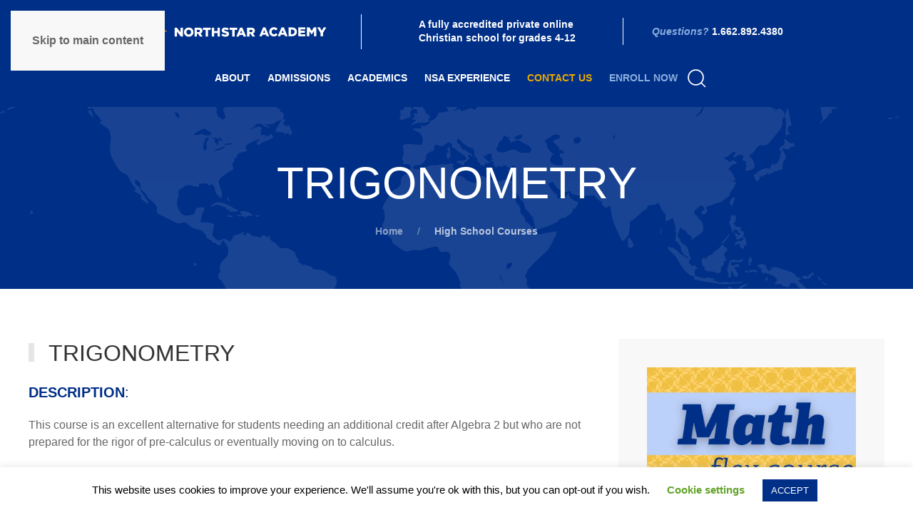

--- FILE ---
content_type: text/html; charset=UTF-8
request_url: https://www.northstar-academy.org/trigonometry/
body_size: 17065
content:
<!DOCTYPE html>
<html lang="en-US">
    <head>
        <meta charset="UTF-8">
        <meta name="viewport" content="width=device-width, initial-scale=1">
                <meta name='robots' content='index, follow, max-image-preview:large, max-snippet:-1, max-video-preview:-1' />

	<!-- This site is optimized with the Yoast SEO plugin v26.8 - https://yoast.com/product/yoast-seo-wordpress/ -->
	<title>Trigonometry - NorthStar Academy Online Christian School</title>
	<link rel="canonical" href="https://www.northstar-academy.org/trigonometry/" />
	<meta property="og:locale" content="en_US" />
	<meta property="og:type" content="article" />
	<meta property="og:title" content="Trigonometry - NorthStar Academy Online Christian School" />
	<meta property="og:description" content="Trigonometry Name Trigonometry (MATH410) Department Math Credits 1.0 (yearlong course) Suggested Prerequisites Algebra 2 (MATH300) or equivalent Trigonometry Description: This course is an excellent alternative for students needing an additional [&hellip;]" />
	<meta property="og:url" content="https://www.northstar-academy.org/trigonometry/" />
	<meta property="og:site_name" content="NorthStar Academy Online Christian School" />
	<meta property="article:publisher" content="https://www.facebook.com/NorthStarAcademyOnline" />
	<meta property="article:published_time" content="2019-12-06T17:14:20+00:00" />
	<meta property="article:modified_time" content="2024-09-18T16:28:14+00:00" />
	<meta property="og:image" content="https://www.northstar-academy.org/wp-content/uploads/NSA.Horiz_.FINAL_.tag_.jpg" />
	<meta property="og:image:width" content="681" />
	<meta property="og:image:height" content="212" />
	<meta property="og:image:type" content="image/jpeg" />
	<meta name="author" content="Jessica Armstrong" />
	<meta name="twitter:card" content="summary_large_image" />
	<meta name="twitter:creator" content="@nsanics" />
	<meta name="twitter:site" content="@nsanics" />
	<meta name="twitter:label1" content="Written by" />
	<meta name="twitter:data1" content="Jessica Armstrong" />
	<meta name="twitter:label2" content="Est. reading time" />
	<meta name="twitter:data2" content="2 minutes" />
	<script type="application/ld+json" class="yoast-schema-graph">{"@context":"https://schema.org","@graph":[{"@type":"Article","@id":"https://www.northstar-academy.org/trigonometry/#article","isPartOf":{"@id":"https://www.northstar-academy.org/trigonometry/"},"author":{"name":"Jessica Armstrong","@id":"https://www.northstar-academy.org/#/schema/person/7fa46cc0e2830372196266c6da97388c"},"headline":"Trigonometry","datePublished":"2019-12-06T17:14:20+00:00","dateModified":"2024-09-18T16:28:14+00:00","mainEntityOfPage":{"@id":"https://www.northstar-academy.org/trigonometry/"},"wordCount":379,"publisher":{"@id":"https://www.northstar-academy.org/#organization"},"articleSection":["High School Courses"],"inLanguage":"en-US"},{"@type":"WebPage","@id":"https://www.northstar-academy.org/trigonometry/","url":"https://www.northstar-academy.org/trigonometry/","name":"Trigonometry - NorthStar Academy Online Christian School","isPartOf":{"@id":"https://www.northstar-academy.org/#website"},"datePublished":"2019-12-06T17:14:20+00:00","dateModified":"2024-09-18T16:28:14+00:00","breadcrumb":{"@id":"https://www.northstar-academy.org/trigonometry/#breadcrumb"},"inLanguage":"en-US","potentialAction":[{"@type":"ReadAction","target":["https://www.northstar-academy.org/trigonometry/"]}]},{"@type":"BreadcrumbList","@id":"https://www.northstar-academy.org/trigonometry/#breadcrumb","itemListElement":[{"@type":"ListItem","position":1,"name":"Home","item":"https://www.northstar-academy.org/"},{"@type":"ListItem","position":2,"name":"Trigonometry"}]},{"@type":"WebSite","@id":"https://www.northstar-academy.org/#website","url":"https://www.northstar-academy.org/","name":"NorthStar Academy Online Christian School","description":"Accredited Online Christian School","publisher":{"@id":"https://www.northstar-academy.org/#organization"},"potentialAction":[{"@type":"SearchAction","target":{"@type":"EntryPoint","urlTemplate":"https://www.northstar-academy.org/?s={search_term_string}"},"query-input":{"@type":"PropertyValueSpecification","valueRequired":true,"valueName":"search_term_string"}}],"inLanguage":"en-US"},{"@type":"Organization","@id":"https://www.northstar-academy.org/#organization","name":"NorthStar Academy Online School","url":"https://www.northstar-academy.org/","logo":{"@type":"ImageObject","inLanguage":"en-US","@id":"https://www.northstar-academy.org/#/schema/logo/image/","url":"https://www.northstar-academy.org/wp-content/uploads/social_media_image.png","contentUrl":"https://www.northstar-academy.org/wp-content/uploads/social_media_image.png","width":400,"height":249,"caption":"NorthStar Academy Online School"},"image":{"@id":"https://www.northstar-academy.org/#/schema/logo/image/"},"sameAs":["https://www.facebook.com/NorthStarAcademyOnline","https://x.com/nsanics","https://www.instagram.com/northstar.academy/","https://www.youtube.com/user/NorthstarAcademy1"]},{"@type":"Person","@id":"https://www.northstar-academy.org/#/schema/person/7fa46cc0e2830372196266c6da97388c","name":"Jessica Armstrong","image":{"@type":"ImageObject","inLanguage":"en-US","@id":"https://www.northstar-academy.org/#/schema/person/image/","url":"https://secure.gravatar.com/avatar/4e5358c53cf04ab5cca89a9d077e3f4de6699c0236dbfaab149c05c1026a8bc8?s=96&d=mm&r=g","contentUrl":"https://secure.gravatar.com/avatar/4e5358c53cf04ab5cca89a9d077e3f4de6699c0236dbfaab149c05c1026a8bc8?s=96&d=mm&r=g","caption":"Jessica Armstrong"}}]}</script>
	<!-- / Yoast SEO plugin. -->


<link rel='dns-prefetch' href='//www.googletagmanager.com' />
<link rel="alternate" type="application/rss+xml" title="NorthStar Academy Online Christian School &raquo; Feed" href="https://www.northstar-academy.org/feed/" />
<link rel="alternate" type="application/rss+xml" title="NorthStar Academy Online Christian School &raquo; Comments Feed" href="https://www.northstar-academy.org/comments/feed/" />
<link rel="alternate" type="text/calendar" title="NorthStar Academy Online Christian School &raquo; iCal Feed" href="https://www.northstar-academy.org/events/?ical=1" />
<link rel="alternate" title="oEmbed (JSON)" type="application/json+oembed" href="https://www.northstar-academy.org/wp-json/oembed/1.0/embed?url=https%3A%2F%2Fwww.northstar-academy.org%2Ftrigonometry%2F" />
<link rel="alternate" title="oEmbed (XML)" type="text/xml+oembed" href="https://www.northstar-academy.org/wp-json/oembed/1.0/embed?url=https%3A%2F%2Fwww.northstar-academy.org%2Ftrigonometry%2F&#038;format=xml" />
<style id='wp-emoji-styles-inline-css'>

	img.wp-smiley, img.emoji {
		display: inline !important;
		border: none !important;
		box-shadow: none !important;
		height: 1em !important;
		width: 1em !important;
		margin: 0 0.07em !important;
		vertical-align: -0.1em !important;
		background: none !important;
		padding: 0 !important;
	}
/*# sourceURL=wp-emoji-styles-inline-css */
</style>
<link rel='stylesheet' id='wp-block-library-css' href='https://www.northstar-academy.org/wp-includes/css/dist/block-library/style.min.css?ver=6.9' media='all' />
<style id='global-styles-inline-css'>
:root{--wp--preset--aspect-ratio--square: 1;--wp--preset--aspect-ratio--4-3: 4/3;--wp--preset--aspect-ratio--3-4: 3/4;--wp--preset--aspect-ratio--3-2: 3/2;--wp--preset--aspect-ratio--2-3: 2/3;--wp--preset--aspect-ratio--16-9: 16/9;--wp--preset--aspect-ratio--9-16: 9/16;--wp--preset--color--black: #000000;--wp--preset--color--cyan-bluish-gray: #abb8c3;--wp--preset--color--white: #ffffff;--wp--preset--color--pale-pink: #f78da7;--wp--preset--color--vivid-red: #cf2e2e;--wp--preset--color--luminous-vivid-orange: #ff6900;--wp--preset--color--luminous-vivid-amber: #fcb900;--wp--preset--color--light-green-cyan: #7bdcb5;--wp--preset--color--vivid-green-cyan: #00d084;--wp--preset--color--pale-cyan-blue: #8ed1fc;--wp--preset--color--vivid-cyan-blue: #0693e3;--wp--preset--color--vivid-purple: #9b51e0;--wp--preset--gradient--vivid-cyan-blue-to-vivid-purple: linear-gradient(135deg,rgb(6,147,227) 0%,rgb(155,81,224) 100%);--wp--preset--gradient--light-green-cyan-to-vivid-green-cyan: linear-gradient(135deg,rgb(122,220,180) 0%,rgb(0,208,130) 100%);--wp--preset--gradient--luminous-vivid-amber-to-luminous-vivid-orange: linear-gradient(135deg,rgb(252,185,0) 0%,rgb(255,105,0) 100%);--wp--preset--gradient--luminous-vivid-orange-to-vivid-red: linear-gradient(135deg,rgb(255,105,0) 0%,rgb(207,46,46) 100%);--wp--preset--gradient--very-light-gray-to-cyan-bluish-gray: linear-gradient(135deg,rgb(238,238,238) 0%,rgb(169,184,195) 100%);--wp--preset--gradient--cool-to-warm-spectrum: linear-gradient(135deg,rgb(74,234,220) 0%,rgb(151,120,209) 20%,rgb(207,42,186) 40%,rgb(238,44,130) 60%,rgb(251,105,98) 80%,rgb(254,248,76) 100%);--wp--preset--gradient--blush-light-purple: linear-gradient(135deg,rgb(255,206,236) 0%,rgb(152,150,240) 100%);--wp--preset--gradient--blush-bordeaux: linear-gradient(135deg,rgb(254,205,165) 0%,rgb(254,45,45) 50%,rgb(107,0,62) 100%);--wp--preset--gradient--luminous-dusk: linear-gradient(135deg,rgb(255,203,112) 0%,rgb(199,81,192) 50%,rgb(65,88,208) 100%);--wp--preset--gradient--pale-ocean: linear-gradient(135deg,rgb(255,245,203) 0%,rgb(182,227,212) 50%,rgb(51,167,181) 100%);--wp--preset--gradient--electric-grass: linear-gradient(135deg,rgb(202,248,128) 0%,rgb(113,206,126) 100%);--wp--preset--gradient--midnight: linear-gradient(135deg,rgb(2,3,129) 0%,rgb(40,116,252) 100%);--wp--preset--font-size--small: 13px;--wp--preset--font-size--medium: 20px;--wp--preset--font-size--large: 36px;--wp--preset--font-size--x-large: 42px;--wp--preset--spacing--20: 0.44rem;--wp--preset--spacing--30: 0.67rem;--wp--preset--spacing--40: 1rem;--wp--preset--spacing--50: 1.5rem;--wp--preset--spacing--60: 2.25rem;--wp--preset--spacing--70: 3.38rem;--wp--preset--spacing--80: 5.06rem;--wp--preset--shadow--natural: 6px 6px 9px rgba(0, 0, 0, 0.2);--wp--preset--shadow--deep: 12px 12px 50px rgba(0, 0, 0, 0.4);--wp--preset--shadow--sharp: 6px 6px 0px rgba(0, 0, 0, 0.2);--wp--preset--shadow--outlined: 6px 6px 0px -3px rgb(255, 255, 255), 6px 6px rgb(0, 0, 0);--wp--preset--shadow--crisp: 6px 6px 0px rgb(0, 0, 0);}:where(.is-layout-flex){gap: 0.5em;}:where(.is-layout-grid){gap: 0.5em;}body .is-layout-flex{display: flex;}.is-layout-flex{flex-wrap: wrap;align-items: center;}.is-layout-flex > :is(*, div){margin: 0;}body .is-layout-grid{display: grid;}.is-layout-grid > :is(*, div){margin: 0;}:where(.wp-block-columns.is-layout-flex){gap: 2em;}:where(.wp-block-columns.is-layout-grid){gap: 2em;}:where(.wp-block-post-template.is-layout-flex){gap: 1.25em;}:where(.wp-block-post-template.is-layout-grid){gap: 1.25em;}.has-black-color{color: var(--wp--preset--color--black) !important;}.has-cyan-bluish-gray-color{color: var(--wp--preset--color--cyan-bluish-gray) !important;}.has-white-color{color: var(--wp--preset--color--white) !important;}.has-pale-pink-color{color: var(--wp--preset--color--pale-pink) !important;}.has-vivid-red-color{color: var(--wp--preset--color--vivid-red) !important;}.has-luminous-vivid-orange-color{color: var(--wp--preset--color--luminous-vivid-orange) !important;}.has-luminous-vivid-amber-color{color: var(--wp--preset--color--luminous-vivid-amber) !important;}.has-light-green-cyan-color{color: var(--wp--preset--color--light-green-cyan) !important;}.has-vivid-green-cyan-color{color: var(--wp--preset--color--vivid-green-cyan) !important;}.has-pale-cyan-blue-color{color: var(--wp--preset--color--pale-cyan-blue) !important;}.has-vivid-cyan-blue-color{color: var(--wp--preset--color--vivid-cyan-blue) !important;}.has-vivid-purple-color{color: var(--wp--preset--color--vivid-purple) !important;}.has-black-background-color{background-color: var(--wp--preset--color--black) !important;}.has-cyan-bluish-gray-background-color{background-color: var(--wp--preset--color--cyan-bluish-gray) !important;}.has-white-background-color{background-color: var(--wp--preset--color--white) !important;}.has-pale-pink-background-color{background-color: var(--wp--preset--color--pale-pink) !important;}.has-vivid-red-background-color{background-color: var(--wp--preset--color--vivid-red) !important;}.has-luminous-vivid-orange-background-color{background-color: var(--wp--preset--color--luminous-vivid-orange) !important;}.has-luminous-vivid-amber-background-color{background-color: var(--wp--preset--color--luminous-vivid-amber) !important;}.has-light-green-cyan-background-color{background-color: var(--wp--preset--color--light-green-cyan) !important;}.has-vivid-green-cyan-background-color{background-color: var(--wp--preset--color--vivid-green-cyan) !important;}.has-pale-cyan-blue-background-color{background-color: var(--wp--preset--color--pale-cyan-blue) !important;}.has-vivid-cyan-blue-background-color{background-color: var(--wp--preset--color--vivid-cyan-blue) !important;}.has-vivid-purple-background-color{background-color: var(--wp--preset--color--vivid-purple) !important;}.has-black-border-color{border-color: var(--wp--preset--color--black) !important;}.has-cyan-bluish-gray-border-color{border-color: var(--wp--preset--color--cyan-bluish-gray) !important;}.has-white-border-color{border-color: var(--wp--preset--color--white) !important;}.has-pale-pink-border-color{border-color: var(--wp--preset--color--pale-pink) !important;}.has-vivid-red-border-color{border-color: var(--wp--preset--color--vivid-red) !important;}.has-luminous-vivid-orange-border-color{border-color: var(--wp--preset--color--luminous-vivid-orange) !important;}.has-luminous-vivid-amber-border-color{border-color: var(--wp--preset--color--luminous-vivid-amber) !important;}.has-light-green-cyan-border-color{border-color: var(--wp--preset--color--light-green-cyan) !important;}.has-vivid-green-cyan-border-color{border-color: var(--wp--preset--color--vivid-green-cyan) !important;}.has-pale-cyan-blue-border-color{border-color: var(--wp--preset--color--pale-cyan-blue) !important;}.has-vivid-cyan-blue-border-color{border-color: var(--wp--preset--color--vivid-cyan-blue) !important;}.has-vivid-purple-border-color{border-color: var(--wp--preset--color--vivid-purple) !important;}.has-vivid-cyan-blue-to-vivid-purple-gradient-background{background: var(--wp--preset--gradient--vivid-cyan-blue-to-vivid-purple) !important;}.has-light-green-cyan-to-vivid-green-cyan-gradient-background{background: var(--wp--preset--gradient--light-green-cyan-to-vivid-green-cyan) !important;}.has-luminous-vivid-amber-to-luminous-vivid-orange-gradient-background{background: var(--wp--preset--gradient--luminous-vivid-amber-to-luminous-vivid-orange) !important;}.has-luminous-vivid-orange-to-vivid-red-gradient-background{background: var(--wp--preset--gradient--luminous-vivid-orange-to-vivid-red) !important;}.has-very-light-gray-to-cyan-bluish-gray-gradient-background{background: var(--wp--preset--gradient--very-light-gray-to-cyan-bluish-gray) !important;}.has-cool-to-warm-spectrum-gradient-background{background: var(--wp--preset--gradient--cool-to-warm-spectrum) !important;}.has-blush-light-purple-gradient-background{background: var(--wp--preset--gradient--blush-light-purple) !important;}.has-blush-bordeaux-gradient-background{background: var(--wp--preset--gradient--blush-bordeaux) !important;}.has-luminous-dusk-gradient-background{background: var(--wp--preset--gradient--luminous-dusk) !important;}.has-pale-ocean-gradient-background{background: var(--wp--preset--gradient--pale-ocean) !important;}.has-electric-grass-gradient-background{background: var(--wp--preset--gradient--electric-grass) !important;}.has-midnight-gradient-background{background: var(--wp--preset--gradient--midnight) !important;}.has-small-font-size{font-size: var(--wp--preset--font-size--small) !important;}.has-medium-font-size{font-size: var(--wp--preset--font-size--medium) !important;}.has-large-font-size{font-size: var(--wp--preset--font-size--large) !important;}.has-x-large-font-size{font-size: var(--wp--preset--font-size--x-large) !important;}
/*# sourceURL=global-styles-inline-css */
</style>

<style id='classic-theme-styles-inline-css'>
/*! This file is auto-generated */
.wp-block-button__link{color:#fff;background-color:#32373c;border-radius:9999px;box-shadow:none;text-decoration:none;padding:calc(.667em + 2px) calc(1.333em + 2px);font-size:1.125em}.wp-block-file__button{background:#32373c;color:#fff;text-decoration:none}
/*# sourceURL=/wp-includes/css/classic-themes.min.css */
</style>
<link rel='stylesheet' id='cookie-law-info-css' href='https://www.northstar-academy.org/wp-content/plugins/cookie-law-info/legacy/public/css/cookie-law-info-public.css?ver=3.3.9.1' media='all' />
<link rel='stylesheet' id='cookie-law-info-gdpr-css' href='https://www.northstar-academy.org/wp-content/plugins/cookie-law-info/legacy/public/css/cookie-law-info-gdpr.css?ver=3.3.9.1' media='all' />
<link rel='stylesheet' id='olark-wp-css' href='https://www.northstar-academy.org/wp-content/plugins/olark-live-chat/public/css/olark-wp-public.css?ver=1.0.0' media='all' />
<link rel='stylesheet' id='widgetopts-styles-css' href='https://www.northstar-academy.org/wp-content/plugins/widget-options/assets/css/widget-options.css?ver=4.1.3' media='all' />
<link href="https://www.northstar-academy.org/wp-content/themes/yootheme/css/theme.1.css?ver=1768937017" rel="stylesheet">
<script src="https://www.northstar-academy.org/wp-includes/js/jquery/jquery.min.js?ver=3.7.1" id="jquery-core-js"></script>
<script src="https://www.northstar-academy.org/wp-includes/js/jquery/jquery-migrate.min.js?ver=3.4.1" id="jquery-migrate-js"></script>
<script id="olark-wp-js-extra">
var olark_vars = {"site_ID":"8377-500-10-9905","expand":"0","float":"1","override_lang":"1","lang":"en-US","api":"","mobile":"1","woocommerce":"","woocommerce_version":null,"enable_cartsaver":"0"};
//# sourceURL=olark-wp-js-extra
</script>
<script src="https://www.northstar-academy.org/wp-content/plugins/olark-live-chat/public/js/olark-wp-public.js?ver=1.0.0" id="olark-wp-js"></script>
<script id="cookie-law-info-js-extra">
var Cli_Data = {"nn_cookie_ids":[],"cookielist":[],"non_necessary_cookies":[],"ccpaEnabled":"","ccpaRegionBased":"","ccpaBarEnabled":"","strictlyEnabled":["necessary","obligatoire"],"ccpaType":"gdpr","js_blocking":"","custom_integration":"","triggerDomRefresh":"","secure_cookies":""};
var cli_cookiebar_settings = {"animate_speed_hide":"500","animate_speed_show":"500","background":"#FFF","border":"#b1a6a6c2","border_on":"","button_1_button_colour":"#002f87","button_1_button_hover":"#00266c","button_1_link_colour":"#fff","button_1_as_button":"1","button_1_new_win":"","button_2_button_colour":"#333","button_2_button_hover":"#292929","button_2_link_colour":"#444","button_2_as_button":"","button_2_hidebar":"","button_3_button_colour":"#000","button_3_button_hover":"#000000","button_3_link_colour":"#fff","button_3_as_button":"1","button_3_new_win":"","button_4_button_colour":"#000","button_4_button_hover":"#000000","button_4_link_colour":"#62a329","button_4_as_button":"","button_7_button_colour":"#61a229","button_7_button_hover":"#4e8221","button_7_link_colour":"#fff","button_7_as_button":"1","button_7_new_win":"","font_family":"inherit","header_fix":"","notify_animate_hide":"1","notify_animate_show":"","notify_div_id":"#cookie-law-info-bar","notify_position_horizontal":"left","notify_position_vertical":"bottom","scroll_close":"","scroll_close_reload":"","accept_close_reload":"","reject_close_reload":"","showagain_tab":"1","showagain_background":"#fff","showagain_border":"#000","showagain_div_id":"#cookie-law-info-again","showagain_x_position":"100px","text":"#000","show_once_yn":"","show_once":"10000","logging_on":"","as_popup":"","popup_overlay":"1","bar_heading_text":"","cookie_bar_as":"banner","popup_showagain_position":"bottom-right","widget_position":"left"};
var log_object = {"ajax_url":"https://www.northstar-academy.org/wp-admin/admin-ajax.php"};
//# sourceURL=cookie-law-info-js-extra
</script>
<script src="https://www.northstar-academy.org/wp-content/plugins/cookie-law-info/legacy/public/js/cookie-law-info-public.js?ver=3.3.9.1" id="cookie-law-info-js"></script>
<link rel="https://api.w.org/" href="https://www.northstar-academy.org/wp-json/" /><link rel="alternate" title="JSON" type="application/json" href="https://www.northstar-academy.org/wp-json/wp/v2/posts/1668" /><link rel="EditURI" type="application/rsd+xml" title="RSD" href="https://www.northstar-academy.org/xmlrpc.php?rsd" />
<meta name="generator" content="WordPress 6.9" />
<link rel='shortlink' href='https://www.northstar-academy.org/?p=1668' />
<meta name="generator" content="Site Kit by Google 1.170.0" /><!-- Google tag (gtag.js) --> <script async src="https://www.googletagmanager.com/gtag/js?id=AW-433206769"></script> <script>   window.dataLayer = window.dataLayer || [];   function gtag(){dataLayer.push(arguments);}   gtag('js', new Date());   gtag('config', 'AW-433206769'); </script>
<!-- End Google tag (gtag.js) -->
<!-- Google Tag Manager -->
<script>(function(w,d,s,l,i){w[l]=w[l]||[];w[l].push({'gtm.start':
new Date().getTime(),event:'gtm.js'});var f=d.getElementsByTagName(s)[0],
j=d.createElement(s),dl=l!='dataLayer'?'&l='+l:'';j.async=true;j.src=
'https://www.googletagmanager.com/gtm.js?id='+i+dl;f.parentNode.insertBefore(j,f);
})(window,document,'script','dataLayer','GTM-NZMDBVX');</script>
<!-- End Google Tag Manager -->
<meta name="facebook-domain-verification" content="fk4yd144apntnke0eltz6e5m7j67qe" />
<meta name="p:domain_verify" content="ef42b8e199a48634358797c17ea214aa"/>

<!-- Olark tracking -->
<script>(function trackAdwordsConversion(id, label) {
	var image = new Image(1, 1);
	var base = "http://www.googleadservices.com/pagead/conversion";
	image.src = base + "/" + id + "/?label=" + label + "&script=0";
olark("api.chat.onBeginConversation", function(){
	// Make sure to replace the ID and Label with your own ID and labels.
	trackAdwordsConversion("433206769", "v7XfCPLql6QYEPHryM4B");
});</script>
<meta name="tec-api-version" content="v1"><meta name="tec-api-origin" content="https://www.northstar-academy.org"><link rel="alternate" href="https://www.northstar-academy.org/wp-json/tribe/events/v1/" />
		<script>
		(function(h,o,t,j,a,r){
			h.hj=h.hj||function(){(h.hj.q=h.hj.q||[]).push(arguments)};
			h._hjSettings={hjid:5185194,hjsv:5};
			a=o.getElementsByTagName('head')[0];
			r=o.createElement('script');r.async=1;
			r.src=t+h._hjSettings.hjid+j+h._hjSettings.hjsv;
			a.appendChild(r);
		})(window,document,'//static.hotjar.com/c/hotjar-','.js?sv=');
		</script>
		<link rel="icon" href="/wp-content/uploads/favicon-96.jpg" sizes="any">
<link rel="apple-touch-icon" href="/wp-content/uploads/touch1con-180.jpg">
<!-- Meta Pixel Code -->
<script type='text/javascript'>
!function(f,b,e,v,n,t,s){if(f.fbq)return;n=f.fbq=function(){n.callMethod?
n.callMethod.apply(n,arguments):n.queue.push(arguments)};if(!f._fbq)f._fbq=n;
n.push=n;n.loaded=!0;n.version='2.0';n.queue=[];t=b.createElement(e);t.async=!0;
t.src=v;s=b.getElementsByTagName(e)[0];s.parentNode.insertBefore(t,s)}(window,
document,'script','https://connect.facebook.net/en_US/fbevents.js');
</script>
<!-- End Meta Pixel Code -->
<script type='text/javascript'>var url = window.location.origin + '?ob=open-bridge';
            fbq('set', 'openbridge', '235266485640906', url);
fbq('init', '235266485640906', {}, {
    "agent": "wordpress-6.9-4.1.5"
})</script><script type='text/javascript'>
    fbq('track', 'PageView', []);
  </script><script src="https://www.northstar-academy.org/wp-content/themes/yootheme/vendor/assets/uikit/dist/js/uikit.min.js?ver=5.0.5"></script>
<script src="https://www.northstar-academy.org/wp-content/themes/yootheme/vendor/assets/uikit/dist/js/uikit-icons.min.js?ver=5.0.5"></script>
<script src="https://www.northstar-academy.org/wp-content/themes/yootheme/assets/site/js/theme.js?ver=5.0.5"></script>
<script>window.yootheme ||= {}; yootheme.theme = {"i18n":{"close":{"label":"Close","0":"yootheme"},"totop":{"label":"Back to top","0":"yootheme"},"marker":{"label":"Open","0":"yootheme"},"navbarToggleIcon":{"label":"Open menu","0":"yootheme"},"paginationPrevious":{"label":"Previous page","0":"yootheme"},"paginationNext":{"label":"Next page","0":"yootheme"},"searchIcon":{"toggle":"Open Search","submit":"Submit Search"},"slider":{"next":"Next slide","previous":"Previous slide","slideX":"Slide %s","slideLabel":"%s of %s"},"slideshow":{"next":"Next slide","previous":"Previous slide","slideX":"Slide %s","slideLabel":"%s of %s"},"lightboxPanel":{"next":"Next slide","previous":"Previous slide","slideLabel":"%s of %s","close":"Close"}}};</script>
		<style id="wp-custom-css">
			/* Hide title on About Us page */
.page-id-7441 .uk-article-title { display: none; }


/* Events Calender */
/* Export button hidden */
.tribe-events-c-ical__link {
	display:none !important;
}
/* Make Calender Shorter */
.tribe-common--breakpoint-medium.tribe-events .tribe-events-calendar-month__day {
	min-height: 120px !important;
}

.shared-counts-wrap {
	display: flex;
	justify-content: center;
}

/* Hide on desktop */
@media (min-width: 769px) {
  .hide-on-desktop {
    display: none !important;
  }
}

/* Hide on mobile */
@media (max-width: 768px) {
  .hide-on-mobile {
    display: none !important;
  }
}
		</style>
		    </head>
    <body class="wp-singular post-template-default single single-post postid-1668 single-format-standard wp-theme-yootheme tribe-no-js">

        <!-- Google Tag Manager (noscript) -->
<noscript><iframe src="https://www.googletagmanager.com/ns.html?id=GTM-NZMDBVX"
height="0" width="0" style="display:none;visibility:hidden"></iframe></noscript>
<!-- End Google Tag Manager (noscript) -->
<!-- start ZOHO CRM TRACKING -->
<script type="text/javascript"
src='https://crm.zoho.com/crm/javascript/zcga.js'> </script>
<!-- end ZOHO CRM TRACKING -->
<!-- Meta Pixel Code -->
<noscript>
<img height="1" width="1" style="display:none" alt="fbpx"
src="https://www.facebook.com/tr?id=235266485640906&ev=PageView&noscript=1" />
</noscript>
<!-- End Meta Pixel Code -->

        <div class="uk-hidden-visually uk-notification uk-notification-top-left uk-width-auto">
            <div class="uk-notification-message">
                <a href="#tm-main" class="uk-link-reset">Skip to main content</a>
            </div>
        </div>

        
        
        <div class="tm-page">

                        


<header class="tm-header-mobile uk-hidden@l">


    
        <div class="uk-navbar-container">

            <div class="uk-container uk-container-expand">
                <nav class="uk-navbar" uk-navbar="{&quot;align&quot;:&quot;left&quot;,&quot;container&quot;:&quot;.tm-header-mobile&quot;,&quot;boundary&quot;:&quot;.tm-header-mobile .uk-navbar-container&quot;}">

                                        <div class="uk-navbar-left ">

                        
                                                    <a uk-toggle href="#tm-dialog-mobile" class="uk-navbar-toggle">

        
        <div uk-navbar-toggle-icon></div>

                <span class="uk-margin-xsmall-left uk-text-middle">Menu</span>
        
    </a>                        
                        
                    </div>
                    
                                        <div class="uk-navbar-center">

                                                    <a href="https://www.northstar-academy.org/" aria-label="Back to home" class="uk-logo uk-navbar-item">
    <picture><source type="image/webp" srcset="/wp-content/uploads/yootheme/cache/37/37d9a408.webp 543w" sizes="(min-width: 543px) 543px"><img src="/wp-content/uploads/mobile-logo.png" width="543" height="90" alt></picture></a>                        
                        
                    </div>
                    
                    
                </nav>
            </div>

        </div>

    



        <div id="tm-dialog-mobile" uk-offcanvas="container: true; overlay: true" mode="slide">
        <div class="uk-offcanvas-bar uk-flex uk-flex-column">

                        <button class="uk-offcanvas-close uk-close-large" type="button" uk-close uk-toggle="cls: uk-close-large; mode: media; media: @s"></button>
            
                        <div class="uk-margin-auto-bottom">
                
<div class="uk-grid uk-child-width-1-1" uk-grid>    <div>
<div class="uk-panel widget widget_nav_menu" id="nav_menu-2">

    
    
<ul class="uk-nav uk-nav-default">
    
	<li class="menu_about menu-item menu-item-type-post_type menu-item-object-page menu-item-has-children uk-parent"><a href="https://www.northstar-academy.org/about-northstar-academy/">About</a>
	<ul class="uk-nav-sub">

		<li class="menu-item menu-item-type-custom menu-item-object-custom menu-item-has-children uk-parent"><a>Who We Are</a>
		<ul>

			<li class="menu-item menu-item-type-post_type menu-item-object-page"><a href="https://www.northstar-academy.org/northstar-introduction/">Why NorthStar</a></li>
			<li class="menu-item menu-item-type-post_type menu-item-object-page"><a href="https://www.northstar-academy.org/northstar-academy-board-of-directors/">Board of Directors</a></li>
			<li class="menu-item menu-item-type-post_type menu-item-object-page"><a href="https://www.northstar-academy.org/our-staff-and-faculty/">Staff and Faculty</a></li>
			<li class="menu-item menu-item-type-post_type menu-item-object-page"><a href="https://www.northstar-academy.org/accreditation/">Accreditations & Associations</a></li>
			<li class="menu-item menu-item-type-post_type menu-item-object-page"><a href="https://www.northstar-academy.org/school-profile/">School Profile</a></li>
			<li class="menu-item menu-item-type-post_type menu-item-object-page"><a href="https://www.northstar-academy.org/how-it-works/">How it Works</a></li>
			<li class="menu-item menu-item-type-post_type menu-item-object-page"><a href="https://www.northstar-academy.org/our-programs/">Our Programs</a></li>
			<li class="menu-item menu-item-type-post_type menu-item-object-page"><a href="https://www.northstar-academy.org/tech-requirements/">Tech Requirements & Support</a></li>
			<li class="menu-item menu-item-type-post_type menu-item-object-page"><a href="https://www.northstar-academy.org/careers-at-northstar/">Careers</a></li></ul></li>
		<li class="menu-item menu-item-type-custom menu-item-object-custom menu-item-has-children uk-nav-header">WHOM WE SERVE</li>
		<li class="menu-item menu-item-type-post_type menu-item-object-page"><a href="https://www.northstar-academy.org/student-perspective/">Students</a></li>
		<li class="menu-item menu-item-type-post_type menu-item-object-page"><a href="https://www.northstar-academy.org/parent-perspective/">Parents</a></li>
		<li class="menu-item menu-item-type-post_type menu-item-object-page"><a href="https://www.northstar-academy.org/affiliate-school-program/">Schools</a></li>
		<li class="menu-item menu-item-type-post_type menu-item-object-page"><a href="https://www.northstar-academy.org/nsapd/">Educators</a></li></ul></li>
	<li class="menu-item menu-item-type-post_type menu-item-object-page menu-item-has-children uk-parent"><a href="https://www.northstar-academy.org/admissions/">Admissions</a>
	<ul class="uk-nav-sub">

		<li class="menu-item menu-item-type-custom menu-item-object-custom menu-item-has-children uk-nav-header">Tuition</li>
		<li class="menu-item menu-item-type-post_type menu-item-object-page"><a href="https://www.northstar-academy.org/tuition-fees/">Tuition &#038; Fees</a></li>
		<li class="menu-item menu-item-type-post_type menu-item-object-page"><a href="https://www.northstar-academy.org/payment-plans/">Payment Plans</a></li>
		<li class="menu-item menu-item-type-post_type menu-item-object-page"><a href="https://www.northstar-academy.org/refund-policy/">Refund Policy</a></li>
		<li class="menu-item menu-item-type-post_type menu-item-object-page menu-item-has-children uk-parent"><a href="https://www.northstar-academy.org/onboarding/">Onboarding</a>
		<ul>

			<li class="menu-item menu-item-type-custom menu-item-object-custom"><a href="https://nsavirtualtour.org/">Virtual Tour</a></li>
			<li class="menu-item menu-item-type-post_type menu-item-object-page"><a href="https://www.northstar-academy.org/who-should-enroll/">Who Should Enroll</a></li>
			<li class="menu-item menu-item-type-custom menu-item-object-custom"><a href="https://www.northstar-academy.org/enroll-now/">Enroll Now</a></li>
			<li class="menu-item menu-item-type-post_type menu-item-object-page"><a href="https://www.northstar-academy.org/course-resources/">Books & Resources</a></li>
			<li class="menu-item menu-item-type-custom menu-item-object-custom"><a href="https://www.northstar-academy.org/events/">School Calendar</a></li></ul></li></ul></li>
	<li class="menu-item menu-item-type-post_type menu-item-object-page menu-item-has-children uk-parent"><a href="https://www.northstar-academy.org/academics/">Academics</a>
	<ul class="uk-nav-sub">

		<li class="menu-item menu-item-type-taxonomy menu-item-object-category menu-item-has-children uk-parent"><a href="https://www.northstar-academy.org/academics/course-offerings/">Course Offerings</a>
		<ul>

			<li class="menu-item menu-item-type-post_type menu-item-object-post"><a href="https://www.northstar-academy.org/elementary-school/">4th-6th Grade Courses</a></li>
			<li class="menu-item menu-item-type-post_type menu-item-object-post"><a href="https://www.northstar-academy.org/middle-school/">7th-8th Grade Courses</a></li>
			<li class="menu-item menu-item-type-post_type menu-item-object-post menu-item-has-children uk-parent"><a href="https://www.northstar-academy.org/high-school/">9th-12th Grade Courses</a>
			<ul>

				<li class="menu-item menu-item-type-post_type menu-item-object-page"><a href="https://www.northstar-academy.org/advanced-placement/">Advanced Placement® Courses</a></li>
				<li class="menu-item menu-item-type-post_type menu-item-object-page"><a href="https://www.northstar-academy.org/dual-credit/">Dual Credit Courses</a></li></ul></li></ul></li>
		<li class="menu-item menu-item-type-custom menu-item-object-custom menu-item-has-children uk-nav-header">Student Services</li>
		<li class="menu-item menu-item-type-post_type menu-item-object-page"><a href="https://www.northstar-academy.org/academic-advising-office/">Academic Advising Office</a></li>
		<li class="menu-item menu-item-type-post_type menu-item-object-page"><a href="https://www.northstar-academy.org/graduation-requirements/">Graduation Requirements</a></li>
		<li class="menu-item menu-item-type-post_type menu-item-object-page"><a href="https://www.northstar-academy.org/forms-request/">Transcript & Forms Request</a></li>
		<li class="menu-item menu-item-type-post_type menu-item-object-page"><a href="https://www.northstar-academy.org/transfer-credits/">Transfer Credits</a></li>
		<li class="menu-item menu-item-type-post_type menu-item-object-page"><a href="https://www.northstar-academy.org/college-planning-guide/">College Planning Guide</a></li></ul></li>
	<li class="menu-item menu-item-type-post_type menu-item-object-page menu-item-has-children uk-parent"><a href="https://www.northstar-academy.org/student-life/">NSA Experience</a>
	<ul class="uk-nav-sub">

		<li class="menu-item menu-item-type-custom menu-item-object-custom menu-item-has-children uk-nav-header">Student Life</li>
		<li class="menu-item menu-item-type-post_type menu-item-object-page"><a href="https://www.northstar-academy.org/connect/">Ways to Connect</a></li>
		<li class="menu-item menu-item-type-post_type menu-item-object-page"><a href="https://www.northstar-academy.org/student-perspective/">Student Perspective</a></li>
		<li class="menu-item menu-item-type-post_type menu-item-object-page"><a href="https://www.northstar-academy.org/nsa-map/">School Map</a></li>
		<li class="menu-item menu-item-type-post_type menu-item-object-page"><a href="https://www.northstar-academy.org/alumni/">Alumni</a></li>
		<li class="menu-item menu-item-type-custom menu-item-object-custom"><a href="https://northstaracademyapparel.bigcartel.com" target="_blank">Shop NSA Gear</a></li>
		<li class="menu-item menu-item-type-custom menu-item-object-custom menu-item-has-children uk-nav-header">Resources</li>
		<li class="menu-item menu-item-type-custom menu-item-object-custom"><a href="https://www.navigator.northstar-academy.org/" target="_blank">Navigator (Student Newspaper)</a></li>
		<li class="menu-item menu-item-type-custom menu-item-object-custom"><a href="/blog/">NSA Blog</a></li>
		<li class="menu-item menu-item-type-custom menu-item-object-custom"><a href="http://www.thenorthstarnarrative.northstar-academy.org/" target="_blank">NSA Podcast</a></li>
		<li class="menu-item menu-item-type-custom menu-item-object-custom"><a href="http://login.northstar-academy.org/" target="_blank">Login</a></li></ul></li>
	<li class="uk-active menu-item menu-item-type-post_type menu-item-object-page"><a href="https://www.northstar-academy.org/contact-us/">Contact Us</a></li>
	<li class="uk-active ltblue menu-item menu-item-type-custom menu-item-object-custom"><a href="https://www.northstar-academy.org/enroll-now" target="_blank">Enroll Now</a></li></ul>

</div>
</div>    <div>
<div class="uk-panel widget widget_custom_html" id="custom_html-5">

    
    <div class="textwidget custom-html-widget"><a class="uk-button uk-button-primary uk-width-1-1 uk-margin-small-bottom" href="/contact-us">Contact Us</a>
<a class="uk-button uk-button-primary uk-width-1-1 uk-margin-small-bottom" href="/enroll-now">Enroll Now</a></div>
</div>
</div></div>            </div>
            
            
        </div>
    </div>
    
    
    

</header>




<header class="tm-header uk-visible@l">





        <div class="tm-headerbar-default tm-headerbar tm-headerbar-top">
        <div class="uk-container">
            <div class="uk-position-relative uk-flex uk-flex-center uk-flex-middle">

                
                                
<div class="uk-panel widget widget_custom_html" id="custom_html-18">

    
    <div class="textwidget custom-html-widget"><div class="uk-flex uk-flex-middle uk-margin-auto uk-child-width-1-3" uk-grid>
<div class="uk-width-1-3@m uk-card-primary" style="border-right:1px solid #fff;padding-right:40px" ><a href="/"><img src="/wp-content/uploads/nsa-logo-2023.png" alt="Northstar Academy"></a></div>
<div class="uk-width-1-3@m uk-card-primary" style="border-right:1px solid #fff;"><p style="margin-left:40px" class="uk-h6 uk-text-left"><strong>A fully accredited private online<br />Christian school for grades 4-12</strong></p></div>
	<div class="uk-width-1-3@m uk-card-primary uk-text-emphasis"><p class="uk-h6"><em><span style="color:#8baede;"><strong>Questions?</strong></span></em><strong> <a href="tel:1-662-892-4380">1.662.892.4380 </a></strong></p></div>
</div></div>
</div>
                
                
            </div>
        </div>
    </div>
    
    
                <div uk-sticky media="@l" cls-active="uk-navbar-sticky" sel-target=".uk-navbar-container">
        
            <div class="uk-navbar-container">

                <div class="uk-container">
                    <nav class="uk-navbar" uk-navbar="{&quot;align&quot;:&quot;left&quot;,&quot;container&quot;:&quot;.tm-header &gt; [uk-sticky]&quot;,&quot;boundary&quot;:&quot;.tm-header .uk-navbar-container&quot;}">

                        <div class="uk-navbar-center">
                            
<ul class="uk-navbar-nav">
    
	<li class="menu_about menu-item menu-item-type-post_type menu-item-object-page menu-item-has-children uk-parent"><a href="https://www.northstar-academy.org/about-northstar-academy/">About</a>
	<div class="uk-drop uk-navbar-dropdown"><div><ul class="uk-nav uk-navbar-dropdown-nav">

		<li class="menu-item menu-item-type-custom menu-item-object-custom menu-item-has-children uk-parent"><a>Who We Are</a>
		<ul class="uk-nav-sub">

			<li class="menu-item menu-item-type-post_type menu-item-object-page"><a href="https://www.northstar-academy.org/northstar-introduction/">Why NorthStar</a></li>
			<li class="menu-item menu-item-type-post_type menu-item-object-page"><a href="https://www.northstar-academy.org/northstar-academy-board-of-directors/">Board of Directors</a></li>
			<li class="menu-item menu-item-type-post_type menu-item-object-page"><a href="https://www.northstar-academy.org/our-staff-and-faculty/">Staff and Faculty</a></li>
			<li class="menu-item menu-item-type-post_type menu-item-object-page"><a href="https://www.northstar-academy.org/accreditation/">Accreditations & Associations</a></li>
			<li class="menu-item menu-item-type-post_type menu-item-object-page"><a href="https://www.northstar-academy.org/school-profile/">School Profile</a></li>
			<li class="menu-item menu-item-type-post_type menu-item-object-page"><a href="https://www.northstar-academy.org/how-it-works/">How it Works</a></li>
			<li class="menu-item menu-item-type-post_type menu-item-object-page"><a href="https://www.northstar-academy.org/our-programs/">Our Programs</a></li>
			<li class="menu-item menu-item-type-post_type menu-item-object-page"><a href="https://www.northstar-academy.org/tech-requirements/">Tech Requirements & Support</a></li>
			<li class="menu-item menu-item-type-post_type menu-item-object-page"><a href="https://www.northstar-academy.org/careers-at-northstar/">Careers</a></li></ul></li>
		<li class="menu-item menu-item-type-custom menu-item-object-custom menu-item-has-children uk-nav-header uk-parent">WHOM WE SERVE</li>
		<li class="menu-item menu-item-type-post_type menu-item-object-page"><a href="https://www.northstar-academy.org/student-perspective/">Students</a></li>
		<li class="menu-item menu-item-type-post_type menu-item-object-page"><a href="https://www.northstar-academy.org/parent-perspective/">Parents</a></li>
		<li class="menu-item menu-item-type-post_type menu-item-object-page"><a href="https://www.northstar-academy.org/affiliate-school-program/">Schools</a></li>
		<li class="menu-item menu-item-type-post_type menu-item-object-page"><a href="https://www.northstar-academy.org/nsapd/">Educators</a></li></ul></div></div></li>
	<li class="menu-item menu-item-type-post_type menu-item-object-page menu-item-has-children uk-parent"><a href="https://www.northstar-academy.org/admissions/">Admissions</a>
	<div class="uk-drop uk-navbar-dropdown"><div><ul class="uk-nav uk-navbar-dropdown-nav">

		<li class="menu-item menu-item-type-custom menu-item-object-custom menu-item-has-children uk-nav-header uk-parent">Tuition</li>
		<li class="menu-item menu-item-type-post_type menu-item-object-page"><a href="https://www.northstar-academy.org/tuition-fees/">Tuition &#038; Fees</a></li>
		<li class="menu-item menu-item-type-post_type menu-item-object-page"><a href="https://www.northstar-academy.org/payment-plans/">Payment Plans</a></li>
		<li class="menu-item menu-item-type-post_type menu-item-object-page"><a href="https://www.northstar-academy.org/refund-policy/">Refund Policy</a></li>
		<li class="menu-item menu-item-type-post_type menu-item-object-page menu-item-has-children uk-parent"><a href="https://www.northstar-academy.org/onboarding/">Onboarding</a>
		<ul class="uk-nav-sub">

			<li class="menu-item menu-item-type-custom menu-item-object-custom"><a href="https://nsavirtualtour.org/">Virtual Tour</a></li>
			<li class="menu-item menu-item-type-post_type menu-item-object-page"><a href="https://www.northstar-academy.org/who-should-enroll/">Who Should Enroll</a></li>
			<li class="menu-item menu-item-type-custom menu-item-object-custom"><a href="https://www.northstar-academy.org/enroll-now/">Enroll Now</a></li>
			<li class="menu-item menu-item-type-post_type menu-item-object-page"><a href="https://www.northstar-academy.org/course-resources/">Books & Resources</a></li>
			<li class="menu-item menu-item-type-custom menu-item-object-custom"><a href="https://www.northstar-academy.org/events/">School Calendar</a></li></ul></li></ul></div></div></li>
	<li class="menu-item menu-item-type-post_type menu-item-object-page menu-item-has-children uk-parent"><a href="https://www.northstar-academy.org/academics/">Academics</a>
	<div class="uk-drop uk-navbar-dropdown"><div><ul class="uk-nav uk-navbar-dropdown-nav">

		<li class="menu-item menu-item-type-taxonomy menu-item-object-category menu-item-has-children uk-parent"><a href="https://www.northstar-academy.org/academics/course-offerings/">Course Offerings</a>
		<ul class="uk-nav-sub">

			<li class="menu-item menu-item-type-post_type menu-item-object-post"><a href="https://www.northstar-academy.org/elementary-school/">4th-6th Grade Courses</a></li>
			<li class="menu-item menu-item-type-post_type menu-item-object-post"><a href="https://www.northstar-academy.org/middle-school/">7th-8th Grade Courses</a></li>
			<li class="menu-item menu-item-type-post_type menu-item-object-post menu-item-has-children uk-parent"><a href="https://www.northstar-academy.org/high-school/">9th-12th Grade Courses</a>
			<ul>

				<li class="menu-item menu-item-type-post_type menu-item-object-page"><a href="https://www.northstar-academy.org/advanced-placement/">Advanced Placement® Courses</a></li>
				<li class="menu-item menu-item-type-post_type menu-item-object-page"><a href="https://www.northstar-academy.org/dual-credit/">Dual Credit Courses</a></li></ul></li></ul></li>
		<li class="menu-item menu-item-type-custom menu-item-object-custom menu-item-has-children uk-nav-header uk-parent">Student Services</li>
		<li class="menu-item menu-item-type-post_type menu-item-object-page"><a href="https://www.northstar-academy.org/academic-advising-office/">Academic Advising Office</a></li>
		<li class="menu-item menu-item-type-post_type menu-item-object-page"><a href="https://www.northstar-academy.org/graduation-requirements/">Graduation Requirements</a></li>
		<li class="menu-item menu-item-type-post_type menu-item-object-page"><a href="https://www.northstar-academy.org/forms-request/">Transcript & Forms Request</a></li>
		<li class="menu-item menu-item-type-post_type menu-item-object-page"><a href="https://www.northstar-academy.org/transfer-credits/">Transfer Credits</a></li>
		<li class="menu-item menu-item-type-post_type menu-item-object-page"><a href="https://www.northstar-academy.org/college-planning-guide/">College Planning Guide</a></li></ul></div></div></li>
	<li class="menu-item menu-item-type-post_type menu-item-object-page menu-item-has-children uk-parent"><a href="https://www.northstar-academy.org/student-life/">NSA Experience</a>
	<div class="uk-drop uk-navbar-dropdown"><div><ul class="uk-nav uk-navbar-dropdown-nav">

		<li class="menu-item menu-item-type-custom menu-item-object-custom menu-item-has-children uk-nav-header uk-parent">Student Life</li>
		<li class="menu-item menu-item-type-post_type menu-item-object-page"><a href="https://www.northstar-academy.org/connect/">Ways to Connect</a></li>
		<li class="menu-item menu-item-type-post_type menu-item-object-page"><a href="https://www.northstar-academy.org/student-perspective/">Student Perspective</a></li>
		<li class="menu-item menu-item-type-post_type menu-item-object-page"><a href="https://www.northstar-academy.org/nsa-map/">School Map</a></li>
		<li class="menu-item menu-item-type-post_type menu-item-object-page"><a href="https://www.northstar-academy.org/alumni/">Alumni</a></li>
		<li class="menu-item menu-item-type-custom menu-item-object-custom"><a href="https://northstaracademyapparel.bigcartel.com" target="_blank">Shop NSA Gear</a></li>
		<li class="menu-item menu-item-type-custom menu-item-object-custom menu-item-has-children uk-nav-header uk-parent">Resources</li>
		<li class="menu-item menu-item-type-custom menu-item-object-custom"><a href="https://www.navigator.northstar-academy.org/" target="_blank">Navigator (Student Newspaper)</a></li>
		<li class="menu-item menu-item-type-custom menu-item-object-custom"><a href="/blog/">NSA Blog</a></li>
		<li class="menu-item menu-item-type-custom menu-item-object-custom"><a href="http://www.thenorthstarnarrative.northstar-academy.org/" target="_blank">NSA Podcast</a></li>
		<li class="menu-item menu-item-type-custom menu-item-object-custom"><a href="http://login.northstar-academy.org/" target="_blank">Login</a></li></ul></div></div></li>
	<li class="uk-active menu-item menu-item-type-post_type menu-item-object-page"><a href="https://www.northstar-academy.org/contact-us/">Contact Us</a></li>
	<li class="uk-active ltblue menu-item menu-item-type-custom menu-item-object-custom"><a href="https://www.northstar-academy.org/enroll-now" target="_blank">Enroll Now</a></li></ul>

<div class="uk-navbar-item widget widget_custom_html" id="custom_html-16">

    
    <div class="textwidget custom-html-widget"><div>
<a class="uk-navbar-toggle" href="#" uk-search-icon></a>
<div class="uk-navbar-dropdown" uk-drop="mode: click; cls-drop: uk-navbar-dropdown; boundary: !.uk-navbar; flip: false">

<div class="uk-grid-small uk-flex-middle" uk-grid>
<div class="uk-width-expand">
<div class="uk-navbar-item widget widget_search" id="search-5">
<form id="search-1846" action="https://www.northstar-academy.org" method="get" role="search" class="uk-search uk-search-default"><span uk-search-icon="" class="uk-icon uk-search-icon"></span><input name="s" placeholder="Search" required="" type="search" class="uk-search-input"></form>
</div>
</div>
<div class="uk-width-auto">
<a class="uk-navbar-dropdown-close" href="#" uk-close></a>
</div>
</div>

</div>
</div></div>
</div>
                        </div>

                    </nav>
                </div>

            </div>

                </div>
        
    





</header>

            
            
            <main id="tm-main">

                <!-- Builder #page -->
<div class="uk-section-primary">
        <div class="uk-background-norepeat uk-background-cover uk-background-center-center uk-section" data-src="/wp-content/uploads/world-map-10.svg" uk-img>    
        
        
        
            
                                <div class="uk-container">                
                    
<div class="uk-grid-margin uk-grid tm-grid-expand uk-child-width-1-1">
    
        
<div class="uk-width-1-1@m">
    
        
            
            
            
                
                    
<h1 class="uk-text-uppercase uk-text-center">
    
        
                    Trigonometry        
        
    
</h1>

<nav aria-label="Breadcrumb" class="uk-text-center">
    <ul class="uk-breadcrumb uk-margin-remove-bottom uk-flex-center" vocab="https://schema.org/" typeof="BreadcrumbList">
    
            <li property="itemListElement" typeof="ListItem">            <a href="https://www.northstar-academy.org/" property="item" typeof="WebPage"><span property="name">Home</span></a>
            <meta property="position" content="1">
            </li>    
            <li property="itemListElement" typeof="ListItem">            <a href="https://www.northstar-academy.org/academics/high-school-courses/" property="item" typeof="WebPage"><span property="name">High School Courses</span></a>
            <meta property="position" content="2">
            </li>    
    </ul>
</nav>

                
            
        
    
</div>
    
</div>
                                </div>                
            
        
        </div>
    
</div>
<div class="uk-section-default uk-section">
    
        
        
        
            
                                <div class="uk-container">                
                    
<div class="uk-grid-margin uk-grid tm-grid-expand" uk-grid>
    
        
<div class="uk-grid-item-match uk-width-1-3@m">
        <div class="uk-tile-muted uk-tile  uk-tile-small">    
        
            
            
            
                
                    
<div class="uk-margin">
        <picture><source type="image/webp" srcset="/wp-content/uploads/yootheme/cache/e9/e9297d22.webp 758w" sizes="(min-width: 758px) 758px"><img decoding="async" class="el-image" src="/wp-content/uploads/math_flex.png" alt loading="lazy" width="758" height="977"></picture>    
    
</div>
<ul class="uk-list uk-list-divider uk-text-left@m uk-text-center">        <li class="el-item">


    
    
<div class="el-title uk-margin-remove uk-text-bold">Name:</div>
    
    <div class="el-content uk-panel"><p>Trigonometry (MATH410)</p></div>
            

</li>
        <li class="el-item">


    
    
<div class="el-title uk-margin-remove uk-text-bold">Department:</div>
    
    <div class="el-content uk-panel"><p>Math</p></div>
            

</li>
        <li class="el-item">


    
    
<div class="el-title uk-margin-remove uk-text-bold">Credits:</div>
    
    <div class="el-content uk-panel"><p>1.0 (yearlong course)</p></div>
            

</li>
        <li class="el-item">


    
    
<div class="el-title uk-margin-remove uk-text-bold">Suggested Prerequisites:</div>
    
    <div class="el-content uk-panel"><p>Algebra 2 (MATH300) or equivalent</p></div>
            

</li>
    </ul>
                
            
        
        </div>    
</div>
<div class="uk-width-2-3@m uk-flex-first@m">
    
        
            
            
            
                
                    
<h2 class="uk-heading-bullet uk-text-uppercase">
    
        
                    Trigonometry        
        
    
</h2><div class="uk-panel uk-margin"><h3 class="uk-h4 uk-text-secondary uk-text-uppercase"><strong>Description</strong>:</h3>
<p>This course is an excellent alternative for students needing an additional credit after Algebra 2 but who are not prepared for the rigor of pre-calculus or eventually moving on to calculus.</p> 

<p>This course will cover topics in trigonometry including right triangle trigonometry and its applications, trigonometry of non-acute angles, radian measure and the circular functions, the trigonometric functions, applications of trigonometry and vectors, complex numbers, and exponential and logarithmic functions. Technology and graphing calculators are used extensively in this course to reinforce the concepts covered.</p>

<p>The recommended sequence for students taking non-Honors courses: Algebra 1 &#8211; Geometry &#8211; Algebra 2 &#8211; Other 300+ math</p></div><div class="uk-panel uk-margin"><h3 class="uk-h4 uk-text-secondary uk-text-uppercase"><strong>Special Notes</strong>:</h3>
<p>Students need access to a scanner or digital camera (phone is fine) in order to submit work for the teacher to review.  Students will also need a TI-84 graphing calculator for this course. </p></div>
<div class="uk-card uk-card-primary uk-card-body uk-margin">
    
                <div class="uk-grid-column-small" uk-grid>        
                        <div class="uk-width-1-4@m">            
                                

    
        <span class="uk-text-emphasis el-image" uk-icon="icon: user; width: 160; height: 160;"></span>
        
    
                
                        </div>            
                        <div class="uk-width-expand uk-margin-remove-first-child">            
                
                
                    

        
                <h3 class="el-title uk-card-title uk-margin-top uk-margin-remove-bottom">                        FROM THE TEACHER                    </h3>        
        
    
        
        
                <div class="el-content uk-panel uk-margin-top"><p>What do the orbit of the planets, a ferris wheel, classical music, the electricity operating your computer, and the oscillation of ocean waves all have in common? Trigonometry! Are you considering a career in STEM (science, technology, engineering, or math), but do not quite feel up to the challenge of taking Precalculus yet? Then Trigonometry just might be the course for you. Trigonometry is the branch of mathematics that deals with the relationships between the sides and angles of plane or spherical triangles. A solid foundation in trigonometry is essential for any student seeking to major in architecture or engineering. Join us as we explore the exciting world of trigonometry!</p></div>        
        
        

                
                
                        </div>            
                </div>        
    
</div><div class="uk-panel uk-margin"><p><strong>If there are books and materials for this course, they can be purchased from our Online Bookstore.</strong></p></div>
<div class="uk-margin">
    
    
        
        
<a class="el-content uk-button uk-button-primary" href="https://bnck-12.com/northstaracad" target="_blank">
    
        Visit the Bookstore    
    
</a>


        
    
    
</div>

<h3 class="uk-h2 uk-heading-bullet uk-text-uppercase">
    
        
                    Student Feedback        
        
    
</h3>
<blockquote class="uk-card-default uk-padding-small">
    <p>I think that the assignments were probably the most challenging but also thought-provoking part of the course. I was really pushed in that area to apply the book knowledge to a physical scenario that didn&#8217;t just follow an example in the book.</p>
    
</blockquote>
<blockquote class="uk-card-default uk-padding-small">
    <p>For the subject matter at hand, this course was well designed and organized. It helped me learn what I needed to learn.</p>
    
</blockquote>
<blockquote class="uk-card-default uk-padding-small">
    <p>Thank you Mrs. Robinson for this amazing first quarter here in Trig.   I do not think I could have gotten to where I am without you!</p>
    
</blockquote>
                
            
        
    
</div>
    
</div>
                                </div>                
            
        
    
</div>        
            </main>

            
                        <footer>
                <!-- Builder #footer --><style class="uk-margin-remove-adjacent">#footer\#0{background:#002a7c;}#footer\#1{background:#002a7c;}</style>
<div id="footer#0" class="uk-visible@l uk-section-secondary uk-section uk-section-medium-top uk-padding-remove-bottom">
    
        
        
        
            
                                <div class="uk-container">                
                    
<div class="uk-grid-margin-small uk-grid tm-grid-expand uk-grid-row-small uk-margin-remove-bottom" uk-grid>
    
        
<div class="uk-width-2-3@m">
    
        
            
            
            
                
                    <div class="uk-panel uk-margin uk-text-right@m uk-text-center"><p><strong>Toll Free</strong> 1-888-464-6280 | <strong>Direct</strong> 1-662-892-4380 | <strong>Fax</strong> 1-662-901-2049</p></div><div class="uk-panel uk-margin uk-text-right@m uk-text-center"><p><a href="/cdn-cgi/l/email-protection" class="__cf_email__" data-cfemail="3e575058517e50514c4a564d4a5f4c135f5d5f5a5b534710514c59">[email&#160;protected]</a> | 5740 Getwell Road, Bldg 2-A, Southaven, MS 38672, USA</p></div><div><div class="uk-text-right"><a href="https://www.facebook.com/NorthStarAcademyOnline" class="uk-icon-button uk-icon uk-margin-small-right" target="_blank" uk-icon="facebook" aria-label="connect on facebook" alt="facebook link"></a><a href="https://www.instagram.com/northstar.academy" class="uk-icon-button uk-icon uk-margin-small-right" target="_blank" uk-icon="instagram" aria-label="connect on instagram" alt="instagram link"></a>
<a href="https://www.youtube.com/user/NorthstarAcademy1" class="uk-icon-button uk-icon uk-margin-small-right" target="_blank" uk-icon="youtube" aria-label="connect on youtube" alt="youtube link"></a></div></div>
                
            
        
    
</div>
<div class="uk-grid-item-match uk-flex-middle uk-width-1-3@m">
    
        
            
            
                        <div class="uk-panel uk-width-1-1">            
                
                    
<div class="uk-position-relative uk-margin-remove-vertical uk-text-left@m uk-text-center" style="top: -100px;">
        <a class="el-link" href="/"><img class="el-image" src="/wp-content/uploads/antronaut.png" alt loading="lazy" width="250"></a>    
    
</div>
                
                        </div>            
        
    
</div>
    
</div>
<div class="uk-grid tm-grid-expand uk-grid-row-collapse uk-child-width-1-1 uk-margin-remove-vertical">
    
        
<div class="uk-width-1-1@m">
    
        
            
            
            
                
                    <div class="uk-panel uk-text-meta uk-position-relative uk-margin-bottom uk-text-center" style="top: -100px;"><p>NorthStar Academy (NSA) is a fully accredited online, private, college preparatory Christian school offering students in 4th-12th grades a rigorous and high quality academic program taught by highly qualified, mission-minded, Christian educators in a supportive and encouraging environment.</p></div><div class="uk-panel uk-text-meta uk-position-relative uk-margin-remove-top uk-margin-bottom uk-text-center" style="top: -100px;"><p>Click here to view our <a href="https://docs.google.com/document/d/1TlDUu_UhcnhMcHmNsyhsOuEqSb6gJ-IVKRXnCwr8TL0/preview" target="_blank" rel="noopener">privacy policy</a>.</p></div><div class="uk-panel uk-text-meta uk-position-relative uk-margin-remove-vertical uk-text-center" style="top: -90px;"><p>Copyright © 1998-2025, NorthStar Academy. All Rights Reserved. AP® and Advanced Placement® are registered trademarks of the College Board. Used with permission.</p></div>
                
            
        
    
</div>
    
</div>
                                </div>                
            
        
    
</div>
<div id="footer#1" class="uk-hidden@l uk-section-secondary uk-section uk-section-medium-top uk-padding-remove-bottom">
    
        
        
        
            
                                <div class="uk-container">                
                    
<div class="uk-grid-margin-small uk-grid tm-grid-expand uk-grid-row-small uk-margin-remove-bottom" uk-grid>
    
        
<div class="uk-width-2-3@m">
    
        
            
            
            
                
                    <div class="uk-panel uk-margin uk-text-right@m uk-text-center"><div><strong>Toll Free</strong> 1-888-464-6280</div>
<div><strong>Direct</strong> 1-662-892-4380</div>
<div><strong>Fax</strong> 1-662-901-2049</div>
<div><a href="/cdn-cgi/l/email-protection#e980878f86a987869b9d819a9d889bc4888a888d8c8490c78a8684" target="_blank" rel="noopener"><span class="__cf_email__" data-cfemail="157c7b737a557b7a67617d66617467387476747170786c3b767a78">[email&#160;protected]</span></a></div>
<div>5740 Getwell Road, Bldg 2-A</div>
<div>Southaven, MS 38672, USA</div></div><div><div class="uk-text-center"><a href="https://www.facebook.com/NorthStarAcademyOnline" class="uk-icon-button uk-icon uk-margin-small-right" target="_blank" uk-icon="facebook" aria-label="connect on facebook" alt="facebook link"></a><a href="https://www.instagram.com/northstar.academy" class="uk-icon-button uk-icon uk-margin-small-right" target="_blank" uk-icon="instagram" aria-label="connect on instagram" alt="instagram link"></a><a href="https://www.youtube.com/user/NorthstarAcademy1" class="uk-icon-button uk-icon uk-margin-small-right" target="_blank" uk-icon="youtube" aria-label="connect on youtube" alt="youtube link"></a></div></div>
                
            
        
    
</div>
<div class="uk-grid-item-match uk-flex-middle uk-width-1-3@m">
    
        
            
            
                        <div class="uk-panel uk-width-1-1">            
                
                    
<div class="uk-margin uk-text-left@m uk-text-center">
        <a class="el-link" href="/"><img class="el-image" src="/wp-content/uploads/antronaut.png" alt loading="lazy" width="250"></a>    
    
</div>
                
                        </div>            
        
    
</div>
    
</div>
<div class="uk-grid tm-grid-expand uk-grid-row-collapse uk-child-width-1-1 uk-margin-remove-vertical">
    
        
<div class="uk-width-1-1@m">
    
        
            
            
            
                
                    <div class="uk-panel uk-text-meta uk-margin-bottom uk-text-center">NorthStar Academy (NSA) is a fully accredited online, private, college preparatory Christian school offering students in 4th-12th grades a rigorous and high quality academic program taught by highly qualified, mission-minded, Christian educators in a supportive and encouraging environment.</div><div class="uk-panel uk-text-meta uk-margin-remove-top uk-margin-bottom uk-text-center"><p>Click here to view our <a href="https://docs.google.com/document/d/1TlDUu_UhcnhMcHmNsyhsOuEqSb6gJ-IVKRXnCwr8TL0/preview" target="_blank" rel="noopener">privacy policy</a>.</p></div><div class="uk-panel uk-text-meta uk-margin-remove-vertical uk-text-center"><p>Copyright © 1998-2024, NorthStar Academy. All Rights Reserved. AP® and Advanced Placement® are registered trademarks of the College Board. Used with permission.</p></div>
                
            
        
    
</div>
    
</div>
                                </div>                
            
        
    
</div>            </footer>
            
        </div>

        
        <script data-cfasync="false" src="/cdn-cgi/scripts/5c5dd728/cloudflare-static/email-decode.min.js"></script><script type="speculationrules">
{"prefetch":[{"source":"document","where":{"and":[{"href_matches":"/*"},{"not":{"href_matches":["/wp-*.php","/wp-admin/*","/wp-content/uploads/*","/wp-content/*","/wp-content/plugins/*","/wp-content/themes/yootheme/*","/*\\?(.+)"]}},{"not":{"selector_matches":"a[rel~=\"nofollow\"]"}},{"not":{"selector_matches":".no-prefetch, .no-prefetch a"}}]},"eagerness":"conservative"}]}
</script>
<!--googleoff: all--><div id="cookie-law-info-bar" data-nosnippet="true"><span>This website uses cookies to improve your experience. We'll assume you're ok with this, but you can opt-out if you wish. <a role='button' class="cli_settings_button" style="margin:5px 20px 5px 20px">Cookie settings</a><a role='button' data-cli_action="accept" id="cookie_action_close_header" class="medium cli-plugin-button cli-plugin-main-button cookie_action_close_header cli_action_button wt-cli-accept-btn" style="margin:5px">ACCEPT</a></span></div><div id="cookie-law-info-again" data-nosnippet="true"><span id="cookie_hdr_showagain">Privacy &amp; Cookies Policy</span></div><div class="cli-modal" data-nosnippet="true" id="cliSettingsPopup" tabindex="-1" role="dialog" aria-labelledby="cliSettingsPopup" aria-hidden="true">
  <div class="cli-modal-dialog" role="document">
	<div class="cli-modal-content cli-bar-popup">
		  <button type="button" class="cli-modal-close" id="cliModalClose">
			<svg class="" viewBox="0 0 24 24"><path d="M19 6.41l-1.41-1.41-5.59 5.59-5.59-5.59-1.41 1.41 5.59 5.59-5.59 5.59 1.41 1.41 5.59-5.59 5.59 5.59 1.41-1.41-5.59-5.59z"></path><path d="M0 0h24v24h-24z" fill="none"></path></svg>
			<span class="wt-cli-sr-only">Close</span>
		  </button>
		  <div class="cli-modal-body">
			<div class="cli-container-fluid cli-tab-container">
	<div class="cli-row">
		<div class="cli-col-12 cli-align-items-stretch cli-px-0">
			<div class="cli-privacy-overview">
				<h4>Privacy Overview</h4>				<div class="cli-privacy-content">
					<div class="cli-privacy-content-text">This website uses cookies to improve your experience while you navigate through the website. Out of these cookies, the cookies that are categorized as necessary are stored on your browser as they are essential for the working of basic functionalities of the website. We also use third-party cookies that help us analyze and understand how you use this website. These cookies will be stored in your browser only with your consent. You also have the option to opt-out of these cookies. But opting out of some of these cookies may have an effect on your browsing experience.</div>
				</div>
				<a class="cli-privacy-readmore" aria-label="Show more" role="button" data-readmore-text="Show more" data-readless-text="Show less"></a>			</div>
		</div>
		<div class="cli-col-12 cli-align-items-stretch cli-px-0 cli-tab-section-container">
												<div class="cli-tab-section">
						<div class="cli-tab-header">
							<a role="button" tabindex="0" class="cli-nav-link cli-settings-mobile" data-target="necessary" data-toggle="cli-toggle-tab">
								Necessary							</a>
															<div class="wt-cli-necessary-checkbox">
									<input type="checkbox" class="cli-user-preference-checkbox"  id="wt-cli-checkbox-necessary" data-id="checkbox-necessary" checked="checked"  />
									<label class="form-check-label" for="wt-cli-checkbox-necessary">Necessary</label>
								</div>
								<span class="cli-necessary-caption">Always Enabled</span>
													</div>
						<div class="cli-tab-content">
							<div class="cli-tab-pane cli-fade" data-id="necessary">
								<div class="wt-cli-cookie-description">
									Necessary cookies are absolutely essential for the website to function properly. This category only includes cookies that ensures basic functionalities and security features of the website. These cookies do not store any personal information.								</div>
							</div>
						</div>
					</div>
																	<div class="cli-tab-section">
						<div class="cli-tab-header">
							<a role="button" tabindex="0" class="cli-nav-link cli-settings-mobile" data-target="non-necessary" data-toggle="cli-toggle-tab">
								Non-necessary							</a>
															<div class="cli-switch">
									<input type="checkbox" id="wt-cli-checkbox-non-necessary" class="cli-user-preference-checkbox"  data-id="checkbox-non-necessary" checked='checked' />
									<label for="wt-cli-checkbox-non-necessary" class="cli-slider" data-cli-enable="Enabled" data-cli-disable="Disabled"><span class="wt-cli-sr-only">Non-necessary</span></label>
								</div>
													</div>
						<div class="cli-tab-content">
							<div class="cli-tab-pane cli-fade" data-id="non-necessary">
								<div class="wt-cli-cookie-description">
									Any cookies that may not be particularly necessary for the website to function and is used specifically to collect user personal data via analytics, ads, other embedded contents are termed as non-necessary cookies. It is mandatory to procure user consent prior to running these cookies on your website.								</div>
							</div>
						</div>
					</div>
										</div>
	</div>
</div>
		  </div>
		  <div class="cli-modal-footer">
			<div class="wt-cli-element cli-container-fluid cli-tab-container">
				<div class="cli-row">
					<div class="cli-col-12 cli-align-items-stretch cli-px-0">
						<div class="cli-tab-footer wt-cli-privacy-overview-actions">
						
															<a id="wt-cli-privacy-save-btn" role="button" tabindex="0" data-cli-action="accept" class="wt-cli-privacy-btn cli_setting_save_button wt-cli-privacy-accept-btn cli-btn">SAVE &amp; ACCEPT</a>
													</div>
						
					</div>
				</div>
			</div>
		</div>
	</div>
  </div>
</div>
<div class="cli-modal-backdrop cli-fade cli-settings-overlay"></div>
<div class="cli-modal-backdrop cli-fade cli-popupbar-overlay"></div>
<!--googleon: all--><script>function loadScript(a){var b=document.getElementsByTagName("head")[0],c=document.createElement("script");c.type="text/javascript",c.src="https://tracker.metricool.com/app/resources/be.js",c.onreadystatechange=a,c.onload=a,b.appendChild(c)}loadScript(function(){beTracker.t({hash:'78e411f86570986aa5954b0d82205186'})})</script>		<script>
		( function ( body ) {
			'use strict';
			body.className = body.className.replace( /\btribe-no-js\b/, 'tribe-js' );
		} )( document.body );
		</script>
		    <!-- Meta Pixel Event Code -->
    <script type='text/javascript'>
        document.addEventListener( 'wpcf7mailsent', function( event ) {
        if( "fb_pxl_code" in event.detail.apiResponse){
            eval(event.detail.apiResponse.fb_pxl_code);
        }
        }, false );
    </script>
    <!-- End Meta Pixel Event Code -->
        <div id='fb-pxl-ajax-code'></div><script> /* <![CDATA[ */var tribe_l10n_datatables = {"aria":{"sort_ascending":": activate to sort column ascending","sort_descending":": activate to sort column descending"},"length_menu":"Show _MENU_ entries","empty_table":"No data available in table","info":"Showing _START_ to _END_ of _TOTAL_ entries","info_empty":"Showing 0 to 0 of 0 entries","info_filtered":"(filtered from _MAX_ total entries)","zero_records":"No matching records found","search":"Search:","all_selected_text":"All items on this page were selected. ","select_all_link":"Select all pages","clear_selection":"Clear Selection.","pagination":{"all":"All","next":"Next","previous":"Previous"},"select":{"rows":{"0":"","_":": Selected %d rows","1":": Selected 1 row"}},"datepicker":{"dayNames":["Sunday","Monday","Tuesday","Wednesday","Thursday","Friday","Saturday"],"dayNamesShort":["Sun","Mon","Tue","Wed","Thu","Fri","Sat"],"dayNamesMin":["S","M","T","W","T","F","S"],"monthNames":["January","February","March","April","May","June","July","August","September","October","November","December"],"monthNamesShort":["January","February","March","April","May","June","July","August","September","October","November","December"],"monthNamesMin":["Jan","Feb","Mar","Apr","May","Jun","Jul","Aug","Sep","Oct","Nov","Dec"],"nextText":"Next","prevText":"Prev","currentText":"Today","closeText":"Done","today":"Today","clear":"Clear"}};/* ]]> */ </script><script src="https://www.northstar-academy.org/wp-content/plugins/the-events-calendar/common/build/js/user-agent.js?ver=da75d0bdea6dde3898df" id="tec-user-agent-js"></script>
<script id="wp-emoji-settings" type="application/json">
{"baseUrl":"https://s.w.org/images/core/emoji/17.0.2/72x72/","ext":".png","svgUrl":"https://s.w.org/images/core/emoji/17.0.2/svg/","svgExt":".svg","source":{"concatemoji":"https://www.northstar-academy.org/wp-includes/js/wp-emoji-release.min.js?ver=6.9"}}
</script>
<script type="module">
/*! This file is auto-generated */
const a=JSON.parse(document.getElementById("wp-emoji-settings").textContent),o=(window._wpemojiSettings=a,"wpEmojiSettingsSupports"),s=["flag","emoji"];function i(e){try{var t={supportTests:e,timestamp:(new Date).valueOf()};sessionStorage.setItem(o,JSON.stringify(t))}catch(e){}}function c(e,t,n){e.clearRect(0,0,e.canvas.width,e.canvas.height),e.fillText(t,0,0);t=new Uint32Array(e.getImageData(0,0,e.canvas.width,e.canvas.height).data);e.clearRect(0,0,e.canvas.width,e.canvas.height),e.fillText(n,0,0);const a=new Uint32Array(e.getImageData(0,0,e.canvas.width,e.canvas.height).data);return t.every((e,t)=>e===a[t])}function p(e,t){e.clearRect(0,0,e.canvas.width,e.canvas.height),e.fillText(t,0,0);var n=e.getImageData(16,16,1,1);for(let e=0;e<n.data.length;e++)if(0!==n.data[e])return!1;return!0}function u(e,t,n,a){switch(t){case"flag":return n(e,"\ud83c\udff3\ufe0f\u200d\u26a7\ufe0f","\ud83c\udff3\ufe0f\u200b\u26a7\ufe0f")?!1:!n(e,"\ud83c\udde8\ud83c\uddf6","\ud83c\udde8\u200b\ud83c\uddf6")&&!n(e,"\ud83c\udff4\udb40\udc67\udb40\udc62\udb40\udc65\udb40\udc6e\udb40\udc67\udb40\udc7f","\ud83c\udff4\u200b\udb40\udc67\u200b\udb40\udc62\u200b\udb40\udc65\u200b\udb40\udc6e\u200b\udb40\udc67\u200b\udb40\udc7f");case"emoji":return!a(e,"\ud83e\u1fac8")}return!1}function f(e,t,n,a){let r;const o=(r="undefined"!=typeof WorkerGlobalScope&&self instanceof WorkerGlobalScope?new OffscreenCanvas(300,150):document.createElement("canvas")).getContext("2d",{willReadFrequently:!0}),s=(o.textBaseline="top",o.font="600 32px Arial",{});return e.forEach(e=>{s[e]=t(o,e,n,a)}),s}function r(e){var t=document.createElement("script");t.src=e,t.defer=!0,document.head.appendChild(t)}a.supports={everything:!0,everythingExceptFlag:!0},new Promise(t=>{let n=function(){try{var e=JSON.parse(sessionStorage.getItem(o));if("object"==typeof e&&"number"==typeof e.timestamp&&(new Date).valueOf()<e.timestamp+604800&&"object"==typeof e.supportTests)return e.supportTests}catch(e){}return null}();if(!n){if("undefined"!=typeof Worker&&"undefined"!=typeof OffscreenCanvas&&"undefined"!=typeof URL&&URL.createObjectURL&&"undefined"!=typeof Blob)try{var e="postMessage("+f.toString()+"("+[JSON.stringify(s),u.toString(),c.toString(),p.toString()].join(",")+"));",a=new Blob([e],{type:"text/javascript"});const r=new Worker(URL.createObjectURL(a),{name:"wpTestEmojiSupports"});return void(r.onmessage=e=>{i(n=e.data),r.terminate(),t(n)})}catch(e){}i(n=f(s,u,c,p))}t(n)}).then(e=>{for(const n in e)a.supports[n]=e[n],a.supports.everything=a.supports.everything&&a.supports[n],"flag"!==n&&(a.supports.everythingExceptFlag=a.supports.everythingExceptFlag&&a.supports[n]);var t;a.supports.everythingExceptFlag=a.supports.everythingExceptFlag&&!a.supports.flag,a.supports.everything||((t=a.source||{}).concatemoji?r(t.concatemoji):t.wpemoji&&t.twemoji&&(r(t.twemoji),r(t.wpemoji)))});
//# sourceURL=https://www.northstar-academy.org/wp-includes/js/wp-emoji-loader.min.js
</script>

		    </body>
</html>


--- FILE ---
content_type: image/svg+xml
request_url: https://www.northstar-academy.org/wp-content/uploads/world-map-10.svg
body_size: 21907
content:
<?xml version="1.0" encoding="utf-8"?>
<!-- Generator: Adobe Illustrator 24.0.0, SVG Export Plug-In . SVG Version: 6.00 Build 0)  -->
<svg version="1.1" id="Layer_1" xmlns="http://www.w3.org/2000/svg" xmlns:xlink="http://www.w3.org/1999/xlink" x="0px" y="0px"
	 viewBox="0 0 725.5 355.6" style="enable-background:new 0 0 725.5 355.6;" xml:space="preserve">
<style type="text/css">
	.st0{opacity:0.1;}
	.st1{fill:#FFFFFF;}
</style>
<g class="st0">
	<path class="st1" d="M111.8,169.6c0,0.8-0.3,1.8,0,2.5c1.1,1.9,2.5,3.7,3.7,5.5c0.2,0.3,0,0.9,0.5,1c0.7,0.8,1.5,1.6,2.3,2.5
		c-0.6,0.6-1,0.9-1.4,1.3c-0.2-0.1-0.4-0.1-0.5-0.2c-1-1-1.9-2.1-3.1-2.8c-1-0.6-1.6-1-1.2-2.3c0.5-1.7-1.2-2-2.2-2.7
		c-1.2-0.8-2.4-1.4-3.7-2.1c0.8-0.6,1.6-0.9,1.7-1.4c0.1-0.5-0.4-1.3-0.8-1.7c-3-2.3-3.6-6-5.5-8.8c-1.1-1.6-3.5-2.2-5.2-3.3
		c-0.6-0.3-1.2-0.7-1.5-1.2c-1.1-1.5-2-3-3-4.6c-1.2-2-2.3-4-3.3-6.1c-1.7-3.9-1.3-7.9-0.7-11.9c0.5-3,0.3-5.8-1.1-8.5
		c-0.2-0.3,0-0.9,0-1.3c-2.4-1.7-5-3.6-7.9-5.6c0.9-0.5,1.3-0.7,1.8-1c-1.1-2.4-2.7-4.4-4.9-6.1c-0.8-0.6-0.9-2-1.4-3
		c0.2,0,0.3-0.1,0.5-0.1c-0.8-0.6-1.6-1.1-2.4-1.8c-0.2,1.9-1.7,1.1-2.2,0.8c-0.7-0.5-1.1-1.5-1.6-2.4c0-0.1,0.1-0.3,0.1-0.3
		c-2.4-1.3-1.4-3.9-2.1-5.8c-0.5-1.5-1.8-2.1-2.7-1.8c-1.7,0.6-2.6-0.4-3.6-1.1c-3.6-2.6-7.5-4.3-12.1-3.9c-0.6,0.1-1.2-0.3-1.8-0.6
		c-1.9-0.8-3.7-0.8-5.3,0.9c-0.2,0.3-0.9,0.2-1.4,0.1c-1.3-0.2-2.5-0.3-3.7,0.6c-1.1,0.9-2.6,1.3-4.3,2c1.4-6,1.3-6,4.1-6.1
		c0-0.2,0-0.4,0-0.6c-0.6,0-1.5-0.3-1.9,0.1c-1,0.8-1.9,1.8-2.8,2.7c-1.1,1.1-2.1,2.2-3.1,3.2c0.4,0.2,0.9,0.6,1.6,1.1
		c-1.5,1.1-2.8,2.1-4.1,3.1c-2.2,1.7-4.3,3.6-6.6,5.2c-1.1,0.8-2.6,1-3.9,1.5c-2.7,1-5.4,2-8.1,3c-0.3,0.1-0.7,0.1-1.3,0.1
		c0.2-0.4,0.3-0.7,0.4-0.8c2.2-1.3,4.4-2.9,6.8-3.7c2.1-0.7,3.8-1.9,5.3-3.2c1.4-1.1,2.2-3,3.4-4.9c-1.3,0-2.2,0-3.2,0
		c0,0.1,0,0.5,0,1.1c-1.3-0.6-2.4-1.2-3.1-1.6c-1.2,0.4-2.1,0.7-3,1.1c-0.3-0.7-0.8-1.5-0.7-2.1c0.4-2.2-0.4-2.5-2.2-1.7
		c-0.8,0.3-4.6-1.5-4.5-2c0.3-0.8,0.4-1.2-0.3-1.8c-0.5-0.5-0.9-1.2-1.4-1.8c1-1.5,2-3,3.1-4.6C6.8,81.3,7.3,81,7.3,81
		c2,1.3,3.5-1.1,5.4-0.8c0.5,0.1,1-0.3,1.8-0.5c-0.5-1-1-1.7-1.4-2.4c0.2-0.1,0.6-0.3,1.1-0.5c-0.1-0.2-0.1-0.4-0.2-0.6
		c-0.8,0.3-1.7,0.6-2.5,0.9c-0.4,0.2-0.7,0.8-1.1,0.7c-2.3-0.2-4.6-0.4-6.9-0.7c-0.3,0-0.7-0.4-0.7-0.6c-0.2-1.8-1.5-2.4-2.9-2.8
		c0-0.3,0-0.5,0-0.8c1.4-0.6,2.9-1.2,4.3-1.7c1.3-0.5,2.7-0.9,4.2-1.3c0,0.9,0,1.3,0,1.8c1.4,0.1,2.7,0.1,4,0.2
		c0-0.2,0.1-0.3,0.1-0.5c-3.3-2.7-6.1-6-10.4-7.1c0.5-0.6,1-1.3,1.5-2.1c0.9,0,2,0.2,3-0.2c1-0.4,2.2-1.1,2.7-2.1
		c0.8-1.7,1.8-2.9,3.8-2.9c0.4,0,0.9-0.2,1.3-0.4c1.5-0.9,3.1-1.8,5-1.4c0.2,0,0.6,0,0.7-0.2c2.4-2.4,4.7-1.2,7.1,0
		c0.3,0.1,0.7-0.1,1.1-0.1c0.9,0,2-0.2,2.6,0.3c1.8,1.3,3.7,1.1,5.7,1.1c0.5,0,1,0.1,1.5,0.2c3.5,1.4,7.1,1.9,10.8,1.3
		c0.6-0.1,1.4,0.2,2,0.4c2.1,0.5,4.2,1,6.2,1.5c0.4,0.1,0.8,0.5,1.3,0.6c1.8,0.7,3.6,1.4,5.5,2.1c0.8-2.1,3.1-3,4.9-2.3
		c0.4,0.1,1,0.2,1.2,0.1c1.8-1.8,4.1-2.1,6.3-2.6c0.3-0.1,1-0.1,1,0c0.3,1,1.1,1.3,1.7,0.9c0.5-0.4,0.6-1.4,1-2.3
		c2.6-0.1,2.4,3.6,4.7,4.2c1.4-0.5,0.4-3.4,2.7-2.7c0.5,0.2,0.7,1.6,1.1,2.7c0,0,0.5,0,0.9-0.2c2-1.5,3.5-1.4,5.7-0.5
		c3,1.3,6,2.6,9.5,2.1c1.4-0.2,3,0.6,4.5,1c0.1,0.3,0.2,0.5,0.2,0.8c-0.9,0.6-1.9,1.3-2.8,1.9c0.1,0.1,0.1,0.2,0.2,0.3
		c2.4-0.6,4.7-1.3,7.1-1.9c0,0.1,0.1,0.3,0.1,0.4c-1.4,0.6-2.9,1.1-4.3,1.7c0,0.1,0,0.2,0,0.3c1.5-0.2,3.1-0.1,4.5-0.6
		c2-0.7,3.9-2.2,6-2.5c2-0.3,4.2-2.7,6.3,0c1.7-0.5,1.3,1.5,2.1,1.8c1.6,0.6,3.4,1,5.1,1c1.9,0.1,3.7-0.2,5-0.3c1-1,1.8-1.7,2.5-2.4
		c-1.1-0.4-2.3-0.8-3.4-1.1c0.8-1,1.6-1.8,2.2-2.7c0.6-0.9,1.2-0.8,2.1-0.4c1,0.5,2.1,0.7,3.4,0.8c-2.8-1.4-1-4.2-2.1-6
		c3-1.4,3.5-2.8,2-5.6c-1.2-2.2,0.1-5.3,2.6-5.4c2.9-0.1,5.7,0.3,8.6,0.7c-2.4,1.5-2.2,6.5-6.3,4.7c-0.3,0.8-0.5,1.5-0.9,2.1
		c-0.5,0.7-0.6,1.1,0.1,1.8c1.5,1.5,2.9,3.2,4,5c0.5,0.8,0.3,2,1.5,2.5c0.8,0.4,1.5,1.1,2.4,1.8c1.1-1.2,2.3-0.1,3.3,0.8
		c0.5,0.5,0.8,2.1,0.5,2.3c-1.3,0.9-0.6,1.6,0.1,2.1c0.6,0.5,1.4,0.5,2.2,0.8c-0.1-1.3-0.2-2.2-0.3-3c0.5,0.1,1.1,0.2,1.7,0.4
		c0.8-1.6,1.4-3.4,0.9-5.4c-0.3-1-2-2-3.7-1.9c-2,0.1-3.6-0.9-4.2-3.1c1.3,0.1,2.5,0.2,3.6,0.3c0-0.1,0-0.2,0.1-0.4
		c-0.5-0.1-1-0.3-1.6-0.3c-3.1-0.2-4.2-1.7-3.1-4.6c1.9-4.8,5-6.6,10.1-5.1c-1.2,1.2-2.3,2.5-3.7,3.9c1,0.8,1.8,1.5,2.9,2.4
		c-0.5-1.3-1.2-2.4-0.9-2.9c0.4-0.9,1.4-1.8,2.3-2.2c1.6-0.6,3.3-1,5-1.2c0.8-0.1,1.6,0.3,2.6,0.5c1.3-2,7.8-0.3,9.9,2.9
		c-0.5,0.2-1,0.5-1.5,0.7c-1.3-0.1-2.6-0.3-4-0.3c-0.9,0-1.8,0.1-3,0.2c-0.1,0.2-0.4,0.9-0.8,1.8c0.8-0.6,1.3-1.2,1.5-1.1
		c1.4,0.7,2.4,0,3.7-0.5c0.8-0.4,1.8-0.2,2.7-0.2c2.2,0.3,4,1.4,5.2,3.4c0.2,0.4,1.2,0.5,1.7,0.5c2.1-0.1,4,0.5,5,2.1
		c0.7,1.1,1.5,0.7,2.2,1c0.7,0.2,1.5,0.3,2.1,0.7c0.3,0.1,0.4,0.7,0.4,0.9c0.9,0.6,1.7,1.2,2.5,1.9c0,0-0.4,0.6-0.7,1
		c0.5,0.4,1.2,0.8,2.2,1.6c-1.2,0-2,0-2.9,0c0.8,2.1,2.4,2.8,4.3,3.4c1,0.3,2,1,2.9,1.5c1.8,1,3.5,2.1,5.3,3.2
		c1.1,0.7,0.6,1.3-0.2,2c-0.3,0.2-0.4,0.6-0.5,0.9c-0.5,1.1-0.9,2.4-2.5,1.1c-0.1,0.9-0.2,1.7-0.3,2.5c-2.3-0.3-3.6-1.7-4.8-3.2
		c-0.6-0.8-1.7-1.1-2.6-1.7c-0.1,0.2-0.3,0.3-0.4,0.5c0.2,0.2,0.3,0.5,0.5,0.8c-0.5,0.1-0.9,0.2-2,0.5c2.1,1.4,3.8,2.4,5.4,3.6
		c0.5,0.4,0.7,1.2,1.1,1.8c-0.1,0.1-0.3,0.2-0.4,0.3c0.5,0.1,1.1,0.3,1.6,0.5c1,1.6-2.8,2.7-0.3,4.5c-0.2,0.1-0.3,0.3-0.5,0.4
		c-2.7-1.4-5.4-2.8-8.1-4.2c-0.1,0.1-0.2,0.2-0.2,0.3c1.2,0.9,2.5,1.6,3.5,2.6c0.8,0.8,3,0.9,1.9,3.2c-2.4-0.9-4.8-1.8-7.1-2.7
		c-0.2-0.1-0.5-0.4-0.7-0.3c-2.2,1.4-2.8-0.9-3.9-1.7c-1.9-1.5-3.6-3.2-6.1-3.4c-1-0.1-2.1,0.2-3.2,0.3c-0.9,0-1.8,0.1-2.6-0.2
		c-1.4-0.4-1.4-1.8-0.3-2.7c0.4-0.3,0.7-0.8,0.9-1.1c2.4,0,4.7,0,7.6,0c-0.9-1-1.4-1.6-1.9-2.1c1.6-1.6,4.4-2.2,4.1-4.9
		c-0.2-1.8-1.4-2.4-3-2.2c0.7,0.4,1.1,0.6,1.6,0.9c0,0.1,0,0.3-0.1,0.4c-1,0-2.1,0-3.1,0c-0.6,1.3-2.7,2.7-3.9,2.1
		c-0.6-0.3-1.3-1.4-1.2-1.9c0.4-1.8,1.9-2.5,3.7-2.2c0.2-0.6,0.3-1.2,0.5-1.9c-1,0.4-1.7,0.7-2.5,0.9c-0.1-0.2-0.3-0.4-0.4-0.6
		c0.6-0.4,1.2-0.8,1.8-1.3c-1.1-0.7-2.2-1.4-3.3-2c-0.1-0.1-0.5,0-0.5-0.1c-0.6-2.6-1.3-1.2-2.4-0.2c-1.3,1.3-2.9,1.6-4.6,0.4
		c-0.3-0.3-0.9-0.3-1.4-0.3c-0.1,0-0.4,0.3-0.4,0.5c0,0.2,0.1,0.4,0.3,0.5c1.6,1,1.8,2.5,0.5,3.7c-0.8,0.7-1.1,1.4,0,2.3
		c1.4,1.3,1.2,2-0.3,3.3c-0.7,0.7-2.3,0.6-2.1,2.1c-0.4,0-0.9,0-1.4,0.1c0.3,0.6,0.6,1.1,0.8,1.7c-0.1,0.2-0.3,0.4-0.4,0.5
		c-1-0.6-1.9-1.3-2.9-1.9c-0.7,0.2-1.4,0.4-2.2,0.5c-1.1,0.7-2.3,1.1-2.2,2.9c0.1,1.3-3.3,3.7-4.7,3.6c-1.7-0.1-2.1,1.2-2.8,2.2
		c-0.4,0.6-1.1,0.9-1.6,1.4c-0.9,0.7-1.9,1.2-2.6,1.9c-2.2,2.3-4,4.8-4,8.2c0,1.3,0.2,2,1.8,1.9c0.5,0,1.4,0.7,1.7,1.3
		c0.6,1.2,1,2.6,1.5,3.9c3.8-1.1,6.6,0.5,9.5,2.6c1.8,1.3,4.4,1.7,6.6,2.5c0.7,0.2,1.4,0.2,2.1,0.2c1.6,0,1.9,0.7,1.9,2.4
		c0,2.4,0,5.1,2.7,6.6c0.3,0.1,0.4,0.5,0.7,0.7c0.5,0.3,1.3,1,1.6,0.8c1-0.6,2.6-0.9,1.9-2.9c-0.7-2-1.2-4.2-1.8-5.9
		c1.6-1,3.3-1.7,4.7-2.8c2.1-1.7,1.7-5.7-0.6-7.2c-0.3-0.2-0.7-0.4-1-0.6c-1.4-0.7-1.7-1.3-0.3-2.6c0.8-0.7,1.8-1.8,1.2-3.2
		c-0.3-0.6-0.9-1.1-1.4-1.7c0.8-0.5,1.7-1.4,0.7-3c-0.3-0.5-0.2-1.7,0.2-2.2c0.3-0.4,1.3-0.5,1.9-0.4c2.1,0.4,4.2,1.4,6.5,0.3
		c0.5-0.2,1.7,0.5,2.3,1.1c0.9,0.7,1.5,1.9,2.5,2.5c1.1,0.7,2.6,0.8,3.9,1.3c0,0.9-0.2,2.2-0.1,3.5c0,1.2,3.4,4.6,4.3,4.2
		c1.3-0.6,2.5-1.8,3.4-2.9c0.8-1.1,1.2-2.5,1.8-3.8c1.5,2.3,3.1,4.5,4.5,6.7c1,1.5,1.9,3,2.8,4.5c0.5,0.9,0.8,2,1.3,2.9
		c1.3,2.2,3.9,2.2,5.8,3.4c0.4,0.2,1.7,0.1,0.5,1.2c0,0,0.5,1,0.9,1.2c1.3,0.5,2.4,0.8,2.5,2.7c0.1,1.5-0.3,2.5-1.1,3.5
		c-0.4,0.2-0.9,0.3-1.3,0.5c-1.3,0.4-3,0.5-3.8,1.4c-1.7,1.9-3.9,1.7-6,2c-1.6,0.2-3.2,0-4.8-0.1l0,0c-2.3-0.3-4.7-1.1-6.4,1.7
		c-0.7,1.1-2.5,1.4-3.8,2.1c0.1,0.2,0.1,0.3,0.2,0.5c1.7-0.6,3.3-1.4,5-1.9c1-0.3,2-0.4,3-0.3c0.6,0.1,1.2,0.7,1.8,1.1
		c-0.3,0.5-0.7,1.1-1,1.6c-0.2,0.2-0.4,0.4-1,0.9c0.8-0.2,1.1-0.2,1.7-0.4c-1.3,1.5-1.2,2.9,0.2,4.5c0-0.8,0-1.4,0-1.5
		c1.5,0.4,2.9,0.7,4.3,1c-0.5,1.9-2.1,0.6-3.3,0.7c1.9,1.2,1.9,1.2,6.5-2.3c0.4,0.8,0.9,1.6,1.5,2.8c-1.7,0.9-3.6,2-5.7,2.8
		c-1.7,0.7-3.5,1-4.8,2.5c-0.6,0.7-1.6,1.2-2.4,0c-0.6-1-0.5-1.8,0.6-2.4c0.7-0.4,1.3-0.8,1.9-1.6c-1.2,0.3-2.5,0.5-3.6,1
		c-1.9,0.8-3.6,1.9-5.5,2.7c-2.5,1.1-3.2,2.8-1.8,5.2c0.2-0.2,0.4-0.3,0.6-0.5c0.1,0.2,0.2,0.3,0.3,0.5c-0.6,0.4-1.3,0.8-2,1.1
		c-0.7,0.2-1.5,0-2.1,0.2c-1.2,0.4-2.5,1-3.6,1.7c-0.4,0.2-0.5,0.9-0.6,1.4c-0.4,1.4-1.4,2.2-2.5,1.8c0.8,1.9-0.1,4-2,4.6
		c0.3,0.6,0.8,1.1,1,1.7c0.9,2.5,0.2,3.3-2.3,4.2c-1.6,0.6-3,2-4.5,3c-0.7,0.5-1.4,1.1-2.1,1.6c-2.2,1.6-2.8,3.5-1.9,6.1
		c0.5,1.4,1,2.9,1.5,4.3c1.1,2.8,1.1,2.8-0.2,6.5c-0.8-0.7-1.5-1.3-2-1.9c-1.6-1.8-3-3.6-2.7-6.3c0.1-0.7-0.9-1.5-1.4-2.2
		c-0.7-1.1-1.5-0.9-2.4-0.2c-0.3,0.2-1.1,0.2-1.3-0.1c-1.2-1.3-2.5-1.5-4.2-1.1c-1,0.3-2.1,0-3.5,0c0,0.8,0.1,1.6,0.1,2.8
		c-1.4-0.2-3.1-0.2-4.6-0.8c-2.4-1-5.3-1-7.3,0.6c-0.6,0.5-1.2,1-1.9,1.4c-2.7,1.6-2.8,1.9-2.4,5.1c0.1,0.5-0.1,1-0.2,1.5
		c-1.5,4-1.5,7.8,1.2,11.4c1,1.3,1.6,2.9,3.5,3.2c0.8,0.1,1.6,0.3,2.4,0.3c1-0.1,2-0.4,3-0.5c1.6-0.1,2.6-1,3.1-2.4
		c0.3-0.9,0.4-2.4,1-2.7c1.2-0.7,2.8-0.9,4.2-1c2.5-0.2,2.5-0.1,2.2,2.3c-0.3,0.5-0.8,1.1-1,1.7c-0.5,1.3-0.9,2.6-1.2,3.9
		c-0.3,1.3-0.5,2.6-0.8,4.1c1.3,0,3-0.1,4.6,0c1.6,0.1,3.2,0.4,4.7,0.8c1.9,0.5,1.5,1.9,1.2,3.3c-0.4,1.8-0.9,3.7-0.9,5.6
		c0,1,1,2.1,1.8,2.8c2.4,2.3,2.9,2.3,5.8,1c2.3-1.1,4,0.2,5.7,1.9c1.2-1,2.7-1.7,3-3.7c0.3-1.8,2.2-1.6,3.5-2.1
		c1.1-0.4,2.2-0.9,3.3-1.3c0.7-0.3,1.5-0.4,2.2-0.6c-0.3,0.6-0.6,1.3-1,2.1c0.7,1,1.9,0.5,3.2-1.7c0.9,0.4,2,0.6,2.5,1.3
		c1.5,1.8,3.2,2,5.3,1.6c0.4-0.1,0.8,0.6,1.3,0.8c1.1,0.5,2.1,0.4,2.6-1c0.1-0.3,0.5-0.7,0.7-0.6c1.2,0.3,2.4,0.7,3.5,1
		c-0.1,0.1-0.3,0.4-0.5,0.7c0.1,0.1,0.3,0.3,0.4,0.4c0.8-0.6,1.6-1.3,2.3-1.9c0.2,0.1,0.3,0.2,0.5,0.3c-0.2,0.7-0.4,1.3-0.7,2.3
		c0.9,1.2,2.4,2.3,4.1,3.3c1.3,0.7,2.1,2.3,3.4,3.3c0.8,0.6,2,1.1,3,0.9c3.8-0.6,6.6,1.3,9.4,3.3c0.3,0.2,0.6,0.6,0.6,0.9
		c0.1,1.8,0.8,3.2,2.2,4.4c0.3,0.3,0.1,1.4,0.1,2.5c0.7,0.4,1.8,1,3,1.7c0,0.1,0,0.5,0,1c1.9-1.4,3.4-0.3,4.9,0.3
		c1.4,0.5,3.4,0.4,3.4,2.3c1.3,0.2,2.2,0.5,3.2,0.6c1.5,0.2,3,0.1,4.4,0.5c1.6,0.5,3.3,1.3,4.6,2.4c1.4,1.1,2.6,2.3,4.5,2.1
		c0.5,0,1.1,0.4,1.4,0.8c1.7,2.3,1.4,6.3-0.4,8.4c-1.6,2-2.9,4.4-4.8,6c-2.4,2-2,4.3-2.1,6.8c-0.1,1.8-0.8,3.5-1.3,5.2
		c-0.4,1.3-0.7,2.7-1.1,4c-0.5,1.3-0.8,3-1.8,3.7c-1,0.7-1.5,2.2-3.3,2.3c-1.9,0.1-4.1-0.1-5.4,2c-1.6-0.5-2.6,0.5-3.7,1.3
		c-2.1,1.5-3.1,3.3-2.6,6.1c0.2,0.9-0.7,2.1-1.3,3.1c-0.3,0.5-0.9,0.8-1.1,1.3c-1.2,2.4-2.6,4.6-4.9,6.3c-1.2,0.9-1.9,2.5-2.8,3.7
		c-1.7,2.3-3.7,2.8-6.5,1.7c-1.1-0.4-2.2-0.7-3.4-0.7c0.3,0.2,0.6,0.5,1,0.7c0.2,0.1,0.4,0.2,0.5,0.3c0.4,0.4,1.1,1,1.1,1.2
		c-1,1.8,2.3,2.9,0.3,5.3c-2.4,2.8-5.3,3-8.3,3.4c-1.3,0.2-1.8,0.7-1.8,1.9c0.1,2.5-1.6,3.8-4,3c-0.6-0.2-1.3-0.4-2-0.7
		c0,3.4,0,3.4,2.5,2.8c0.5,0.8,0.8,1.5-0.5,1.9c-1.5,0.5-2.6,1.3-2.5,3.3c0.1,0.9-0.1,2.3-1.9,2.4c-0.7,0-1.5,0.5-1.9,1.1
		c-0.4,0.5-0.9,1.7-0.6,2c0.8,0.9,1.9,1.4,3,2c0.7,1.2,0.5,2.4-1,3.1c-1.4,0.7-2.4,1.8-2.6,3.5c0,0.4-0.4,0.9-0.8,1.2
		c-2,1.3-2.4,2.3-1.4,4.5c0.2,0.5,0.6,1,1,1.7c-0.8-0.1-1.5-0.2-1.8-0.2c0.8,1.1,1.6,2.6,2.8,3.6c1.5,1.2,3.2,2,5,3.1
		c-1.2,0.5-2.6,1.1-4.2,1.7c0.1,0.4,0.3,0.9,0.5,1.5c-0.4,0-0.8,0-1.2,0c-2-0.7-4-1.3-5.9-2.1c-1.8-0.8-3.7-1.7-5.3-2.8
		c-1.3-0.9-2.2-2.4-3.5-3.9c0.7,0.1,1.1,0.2,1.8,0.4c-0.3-0.5-0.5-1.2-0.7-1.3c-2.1-0.2-1.6-1.7-1.7-3c0-0.5-0.6-1-0.6-1.6
		c-0.1-2.2-0.1-4.4,0-6.6c0-0.5,0.9-0.9,1.2-1.4c0.3-0.4,0.4-0.9,0.7-1.4c-0.4-0.2-0.8-0.3-1.2-0.5c-0.3-0.1-0.6-0.1-1-0.1
		c0.1-0.3,0.1-0.6,0.2-0.8c0.8-1.5,2.6-2.6,1.5-4.8c-0.2-0.5,0.9-1.6,1.2-2.1c0.9-0.1,1.9,0.1,2.1-0.2c0.4-0.6,0.2-1.5,0-2.4
		c-0.7,0.8-0.9,2.3-2.5,1.3c0.4-2.3,0.4-4.6,1.2-6.7c0.8-2.2,0.5-4.2,0.1-6.4c-0.1-0.5,0.7-1.1,1-1.8c1.2-3.4,2.4-6.7,3.5-10.1
		c0.2-0.6-0.4-1.4-0.3-2.1c0.5-3.4,1.1-6.8,1.5-10.2c0.3-2.2,0.5-4.5,0.7-6.7c0.1-0.7,0.3-1.3,0.3-2c0-2.9,0.5-5.9-0.3-8.6
		c-0.4-1.6-2.8-2.7-4.4-3.9c-2-1.4-4.2-2.6-6.2-4.1c-0.6-0.5-0.7-1.7-1.1-2.6c-0.2-0.4-0.3-0.8-0.5-1.2c-1.3-2.5-2.7-5-4-7.6
		c-1.3-2.6-2.4-5.3-5.1-6.5c-0.4-2.3-1.3-4.7,1.5-5.6c-0.4-1.4-1.3-2.7-1-3.7c0.6-2,1-4,2.9-5.6c1.5-1.3,3.6-3.1,3.8-4.8
		c0.3-2.3,1-5.2-1.1-7.4c-1-1-1.5-2.4-2.4-3.8c-0.9,1-1.5,1.6-2.2,2.3c0.2,0.3,0.5,0.7,1,1.6c-1.6-0.1-2.8-0.2-4.1-0.2
		c0.1-0.1,0.2-0.2,0.2-0.3c-0.5-0.4-0.9-0.9-1.4-1.1c-1.2-0.4-2.7,0-3.1-1.9c-0.1-0.5-1.5-0.7-2.3-1.2c-0.6-0.3-1.7-0.9-1.6-1.2
		c0.3-2.2-1.5-2.9-2.5-4.2c-1.7-2.4-4.7-2.1-7.1-3c-1.8-0.6-3.3-1.4-4.5-2.7c-1.8-2-3.6-3-6.4-1.6c-0.9,0.5-2.5,0.1-3.6-0.4
		c-2.8-1.2-5.5-2.6-8.2-3.9c-1.8-0.9-3.5-1.8-5.3-2.7c-2.1-1.1-2.2-2-1.8-4.2c0.2-1.1-0.5-2.7-1.3-3.6c-1.9-2-4.1-3.7-6.1-5.7
		c-0.5-0.5-0.6-1.3-1-2.3c-1.3-1.2-2.9-2.8-4.5-4.3C112.7,170,112.2,169.9,111.8,169.6c-0.1-0.2-0.1-0.6-0.1-0.9
		c-0.1-3.2-1.7-5.2-4.6-5.2c0.4,1.8,0,3.9,2.6,4.4c0.3,0.1,0.6,0.6,0.7,1C110.6,170.1,110.6,170.1,111.8,169.6z M167.9,127.7
		c-0.3-0.7-0.6-1.8-1-2.6c-0.7-0.3-1.5-0.3-1.9-0.8c-1.5-1.7-2.8-2-4.6-0.9c-1.2,0.7-2.4,1.2-3.6,1.9c-1,0.6-2,1.2-2.9,1.8
		c3,2,5.2-0.5,7.8-0.9c-0.3,0.2-0.7,0.4-1,0.6c0,0.2,0,0.4,0.1,0.5c1.1,0.3,2.3,0.8,3.4,0.8C165.3,128.1,166.5,127.8,167.9,127.7z
		 M94.3,71.8c-1.6,1.3-2.8,2.3-4.1,3.3c1.5,0.5,2.8,0.7,3.6-1c0.2-0.4,1.1-0.6,1.7-0.5c0.3,0,0.5,0.8,1,1.4c-0.1-2,0.9-2.2,2.4-2.1
		c0.7,0,1.3-0.8,2-1.2c-0.1-0.2-0.2-0.4-0.3-0.6c-1.6,0-3.2,0-4.9,0c0-0.1,0-0.2-0.1-0.4c0.6-0.4,1.2-0.8,1.8-1.2
		c-0.1-0.2-0.1-0.3-0.2-0.5c-3,0.8-6,1.6-9,2.5c0,0.1,0,0.1,0,0.2C90.2,71.8,92.1,71.8,94.3,71.8z M162.8,130.5
		c0.2,0.6,0.4,0.9,0.3,1.2c-0.1,0.4-0.4,0.7-0.5,1c-0.8,2.1-1.6,4.2-0.8,6.6c0.3,1,1.1,1.3,1.6,0.6c0.6-0.8,1.2-2.1,0.9-2.9
		c-0.9-2.5-0.2-4.4,1.7-5.9C165.3,128.2,163.9,131.2,162.8,130.5z M170.2,134.1c2.3-0.7,1.9,1.1,2.2,2.1c0.2,0,0.4,0,0.6,0
		c0.4-1.6,0.8-3.3,1.2-4.9c0.6,0.4,1.5,1,2.4,1.6c0.2-0.2,0.4-0.3,0.5-0.5c-0.6-0.8-1.2-1.7-1.8-2.5c-0.2-0.2-1-0.2-1,0
		c-0.6,1.4-1.5,0.6-2.4,0.4c-1.1-0.2-2.2-0.4-3.3-0.6C169.9,130.8,171.6,131.6,170.2,134.1z M103.6,87.9c0.3,0.2,0.6,0.7,1,0.7
		c2.6,0.5,4.5-0.7,6.3-2.9c-1.4-0.7-2.8-1.4-4.2-2.1c-0.1,0.1-0.2,0.3-0.3,0.4c0.3,0.4,0.7,0.8,1,1.2C106.2,86.1,105,87,103.6,87.9z
		 M148.1,62.9c-0.1-1.2-0.2-1.9-0.3-2.7c-0.9,0.3-1.7,0.5-2.6,0.8c0.4,0.5,0.8,1.1,1.3,1.8c-1,0.4-2.3,1-3.6,1.5
		c0.8,0.1,1.5,0.2,2.3,0.3c0,0.5,0.1,1,0.1,1.4c1.5-0.9,2.8-1.7,4.6-2.8C148.7,63,148.2,62.9,148.1,62.9z M170,139.7
		c2.8,1.1,7.1-0.4,9.2-3.1C176,137.7,173.3,138.6,170,139.7z M142.9,113.7c-0.6-1.3-0.9-2.5-1.6-3.4c-0.3-0.4-1.5-0.7-2-0.4
		c-0.6,0.3-0.9,1.3,0.4,1.5c0,0,0,0.3,0,0.5C140.1,113.2,140.8,114.3,142.9,113.7z M177.9,135.2c0,0.2,0.1,0.3,0.1,0.5
		c1.2-0.1,2.3-0.1,3.5-0.2c0.8,0,1.5,0,2.2-0.2c0.3-0.1,0.5-0.5,0.8-0.8c-0.4-0.1-0.8-0.2-1.2-0.2c-0.5,0-1.1,0-1.6,0.1
		C180.5,134.6,179.2,134.9,177.9,135.2z M195,69.2c0,0.9,0.1,1.7,0.2,2.7c0.9-0.5,1.6-0.8,2.4-1.2C196.6,70.2,196,69.8,195,69.2z"/>
	<path class="st1" d="M0,110c0.5-0.2,1.4-0.2,1.5-0.5c0.6-1.7,1.5-0.5,2.2-0.4c0.1,0.2,0.1,0.5,0.2,0.7c-1.3,0.3-2.6,0.7-3.9,1
		C0,110.5,0,110.3,0,110z"/>
	<path class="st1" d="M356.2,231c0.3-0.8,0.6-1.6,0.8-2.5c0.3-1.2,0.5-2.3,0.8-3.5c0.6-2.7-1.3-4.8-4.1-4.5c-0.4,0-0.8,0.1-1.1,0.2
		c-1.9,0.5-3.1-0.1-3.8-2.1c-0.5-1.6-1.8-2.5-3.4-2.1c-2.5,0.5-4.9,1-7.3,1.8c-2,0.6-3.7,1.5-6.1,1c-2.1-0.4-4.6-0.1-6.7,0.7
		c-2.4,0.9-4,0.1-5.8-1.1c-2.2-1.5-4.4-2.9-6.5-4.5c-0.6-0.5-1.3-1.4-1.4-2.1c-0.3-2.8-2.8-3.7-4.3-5.4c-0.1-0.2-0.8,0.1-1.6,0.3
		c-0.7-2.6-1.3-5.3-2.1-8.2c1.7-1.4,2.9-6.3,1.8-8.8c-0.2-0.4-0.5-1.1-0.3-1.4c1.1-1.7-0.6-1.7-1.2-2.4c0.5-2.7,1.7-5.2,3.5-7.4
		c0.4-0.5,0.6-1.2,1-1.7c0.7-1,1.6-1.9,2-3c0.9-2.7,3.7-3,5.5-4.5c0.6-0.5,1.3-1.1,1.8-1.7c0.7-0.9,1.1-1.7,0.9-3.1
		c-0.4-2.2,0.8-4.6,2.7-5.5c2.7-1.3,4.4-3.1,5.2-6c-0.7-3.5-3.7-2.3-6-2.4c-0.1-1.4,0.5-2.9-1-3.9c-0.2-0.2,0-1.3,0.3-1.9
		c1.4-2.3,0.8-4.7,0.6-7.1c-0.1-0.7-0.5-1.8-0.3-2c1-0.6,2.1-1.3,3.2-1.3c3.6,0.1,7.1,0.5,10.7,0.7c0.5,0,1.3-0.6,1.5-1.1
		c1.2-3.2,0.3-6.1-2.2-8.4c-0.6-0.6-1.6-0.8-2.4-1.2c-0.9-0.5-1.7-1-2.5-1.5c0.1-0.3,0.2-0.6,0.2-0.9c2.1,0,4.2,0,6.5,0
		c-0.2-0.9-0.4-1.7-0.6-2.6c0.1,0,0.4-0.2,0.5-0.1c1.9,1.6,3.6,0.4,5.2-0.6c0.4-0.2,1-0.5,1-0.8c-0.1-1.9,1.3-2,2.5-2.5
		c2-0.8,3.3-2.3,4-4.3c0.2-0.5,0.5-1.3,0.8-1.4c2.1-0.4,4.1-0.6,6.2-1c0.5-0.1,1.1-0.3,1.6-0.5c-1.8-2.6-1.7-5.3-1.5-8
		c0-0.4,0.4-1,0.8-1.2c1.3-0.6,2.6-1.1,3.9-1.7c1.1,1-1.7,3,0.9,3.6c-0.2,0.7-0.4,1.3-0.5,1.9c0.4,0.1,0.5,0.1,0.6,0.1
		c1.1-0.7,2.8-1.2,3-2.1c0.2-0.8-1.2-2.1-1.7-3.2c-0.7-1.4-1.1-3-1.8-4.8c-1.5,1-2.9,1.7-4.1,2.8c-2.3,2-5.3,1-6.5-1.5
		c-1.4-2.8-2.2-5.9-1.4-9c0.3-1.4,2-2.7,3.4-3.5c1.3-0.7,2.6-1.2,3.4-2.6c0.6-1,1.4-1.6,2.6-0.8c0.1,0.1,0.5-0.2,0.7-0.4
		c0.8-0.7,1.5-1.4,2.2-2.1c-0.2-0.1-0.4-0.2-1-0.6c1.2-0.5,2.1-0.9,3.2-1.3c-1.3-1.9,0.1-2.8,1.2-4c2-2,3.8-4.1,5.8-6.4
		c-1.9,0.5-3.6,1-5.3,1.4c-0.1-0.1-0.1-0.1-0.2-0.2c1-0.6,2-1.3,3.2-2c-0.1-1.9,2.5-1.5,3.3-2.9c0.6,0.6,1,2.4,1.7,0.2
		c0.1-0.5,1-0.7,1.5-1.1c0.5-0.3,1.4-0.4,1.6-0.9c0.9-1.7,2.3-1.3,3.7-1.3c1.5-0.1,3-0.3,4.9-0.5c-0.6-0.3-0.9-0.5-1.3-0.7
		c0-0.2,0-0.3,0-0.5c1.1-0.1,2.3-0.1,3.4-0.3c0.5-0.1,0.9-0.4,1.4-0.5c1.1-0.3,2.2-0.9,3.3-0.8c0.7,0,1.3,1.1,1.9,1.7
		c0.5-1.1,1.3-2.4,3.2-1.2c0.3,0.2,0.7,0.2,1,0.4c1.4,0.6,2.8,1.2,4.8,2c-1.5,0.6-2.4,1-3.5,1.4c1.7,0,3.1,1.4,4.8,0.1
		c0.3-0.3,1.8,0.2,1.9,0.5c0.6,2.1,2.3,1.1,3.5,1.6c1.8,0.7,3.7,1.2,5.5,2c2.1,0.9,4.2,2.1,6.2,3.2c2,1.1,2.3,3.2,0.5,4.5
		c-1.2,0.9-2.8,1.7-4.1,1.6c-3.1-0.3-6.2-1.1-9.3-1.7c-0.4-0.1-0.7-0.2-1.3,0.1c1.1,0.9,2.1,1.7,3.2,2.6c-1.1,1.9-0.4,3.7,1.6,4.5
		c0.8,0.3,1.5,1,2.4,1.3c0.5,0.2,1.2,0,1.8,0c0-0.2,0-0.4,0-0.6c-0.6-0.2-1.3-0.2-1.8-0.6c-0.5-0.3-0.9-0.9-1.4-1.4
		c0.4-0.5,0.8-0.9,1.1-1.3c2.2,0.4,4,2.7,6.6,1c-0.5-0.7-0.9-1.3-1.4-2c1.9-1.1,3.5-2.4,5.4-3.2c0.9-0.4,2.3,0.3,3.7,0.5
		c0.7-0.7,1.4-1.7-0.2-2.7c-0.2-0.1-0.3-0.7-0.2-1c0.5-2.9,0.5-2.9-1.3-4.9c2.5,0.6,4.4,1.1,6.4,1.7c0.5,0.2,0.7,1,1.1,1.6
		c-1.3,0.4-2.4,0.7-4,1.2c1.7,1.1,2.4,2.8,4.2,2.2c0.5-0.1,1.3-0.5,1.3-0.8c0-1.8,1.3-2.2,2.5-2.7c3.7-1.5,7.4-3,11.4-4.6
		c-0.3,1.4-2.5,3.2,0.1,2.9c1.8-0.2,3.6-0.9,5.6-0.9c0.8,0,1.6-0.7,2.4-1.2c0.5-0.3,0.9-0.6,1.6-1.1c0.1,0.8,0.2,1.7,0.4,2.8
		c0.8-0.5,1.7-1.2,3.2-2.2c-1.6-1-3-1.9-4.2-2.8c-0.5-0.4-0.6-1.1-1-1.6c0.5-0.1,1.2-0.6,1.5-0.4c2.5,2,5.6,1.9,8.5,2.8
		c3.5,1.1,6.9,2.7,10.5,4.2c0,0,0.3-0.5,0.6-0.9c-2.5-2-3.2-2.5-4.3-1.9c0.3-2,0.6-3.5,0.9-5.3c-0.4,0-0.7,0.1-1.2,0.1
		c0.2,0.4,0.4,0.7,0.6,1.1c-0.3-0.1-0.6-0.1-0.6-0.2c-0.8-1.3-0.4-2.6,1.1-3.2c1.9-0.8,2.8-2.2,3.3-4.1c0.2-0.8,1-1.4,1.6-2.1
		c0.1-0.2,0.4-0.3,0.5-0.5c1.2-2.3,1.9-2.4,3.8-0.4c-0.7,0.3-1.4,0.5-2.5,0.9c1.4,0.3,2.4,0.5,3.4,0.6c1.5,0.2,1.7,1.2,1.2,2.3
		c-0.5,1-1.1,2-1.6,3.1c1.7,1,2.2,2.2,1.3,4.2c-0.5,1.2-0.3,2.8,0,4.2c0.2,0.8,1.3,1.3,2.3,2.2c-1.7,2.3-3.4,4.6-5,6.8
		c1.2,0.3,1.2,0.4,2.8-0.7c1-0.7,1.8-1.6,2.6-2.4c0.4-0.4,0.8-0.7,1-1.1c0.2-0.6,0.5-1.4,0.2-1.8c-1.1-1.6-0.3-2.2,1.2-2.5
		c0.8-0.2,1.5-0.4,2.3-0.6c0-0.2-0.1-0.3-0.1-0.5c-1.6,0.2-3.1,0.4-4.7,0.6c-0.7-3.7-0.7-3.7,0.8-5.5c-0.8-1-1.5-2-2.6-3.4
		c0.8-0.5,1.8-1.3,2.9-1.8c1.4-0.8,1.7-1.9,0.5-3c-0.4-0.3-0.7-0.6-1-1.3c0.4,0,1.2-0.1,1.3,0c0.5,1.3,2.6,1.7,1.9,3.7
		c-1.1,3.1-0.7,3.5,2.7,3.4c-0.8-0.7-1.5-1.4-2.3-2c0.1-0.3,0.2-0.5,0.2-0.8c1.4,0.1,2.7,0.2,4.1,0.3c0-0.1,0-0.2,0-0.3
		c-0.8-0.4-1.7-0.7-2.6-1.1c1-1.2,1.7-1.7,3.5-0.8c2.8,1.4,5.9,2.1,8.9,3.2c0.1-0.2,0.2-0.5,0.3-0.7c-1.4-0.6-2.8-1.3-4.2-1.9
		c-0.2-0.1-0.5-0.4-0.6-0.6c-0.3-1.3-0.5-2.7-0.8-4.2c4.5-0.5,9-0.9,12.9-1.3c0.6,0.7,0.9,1.2,1.5,2c0.4-1,0.6-1.6,0.9-2.3
		c-0.3-0.1-0.5-0.3-0.8-0.3c-1.1,0-2,0.1-3-0.7c-0.7-0.6-2-0.6-3.2-0.9c2.3-1.2,4.5-2.2,6.9-3.1c2.9-1.1,6-1.1,8.5-2.4
		c1.9-0.9,4.4-0.6,5.8-2.7c-0.8,0-1.4,0-2.2,0c1.8-1.4,5.3-1.2,6.1,0.4c0.8,1.7,2,1.5,3,0.6c1.2-1.2,2.5-1,3.9-1
		c0.4,0,0.9-0.1,0.8-0.1c0.6-1,0.8-1.8,1.4-2.2c1.4-0.9,2.9-2,4.5-2.3c1.6-0.3,3.3,0.4,4.9,0.6c0.5,0.1,1,0.3,1.6,0.4
		c-0.5,0.3-1.1,0.7-2.1,1.2c1.3,0.2,2.2,0.3,3.4,0.5c-0.5,0.6-0.9,1.1-1.5,1.7c1.6-0.3,3-0.7,4.5-0.8c2.1,0,4.2,0.1,6.3,0.4
		c2.3,0.4,4,2.8,3.3,4.8c-0.3,0.8-1.3,1.5-2,2.1c-0.5,0.4-1.1,0.6-1.5,1.3c0.6-0.1,1.1-0.3,1.6-0.2c0.5,0.1,0.9,0.6,1.4,1
		c-0.4,0.5-0.8,1-1.2,1.5c0.4,0.6,0.8,1.1,1.2,1.6c3.5,0,7.1,0,10.8,0c-0.2,0.9-0.4,1.4-0.5,1.9c3.1,0.3,6,0.5,9.2,0.7
		c0-0.3-0.1-0.5,0-0.7c0.1-0.8,0.1-1.6,0.2-2.4c1.1,0.2,2-1.7,3.4,0c0.6,0.8,2.3,1.2,3.3,1c2.8-0.5,4.5,0.7,5.7,3
		c-0.3,0.2-0.7,0.5-1,0.7c0.2,0,0.4,0,0.6,0c0.1,1.4-0.1,3,0.5,4.1c0.7,1.1,2.3,1.8,3.5,2.6c0.9-1.7,1.7-3.1,2.6-4.6
		c1.5,2.1,3.1,2.4,5.3,1.7c1.4-0.5,3.1-0.3,4.6-0.3c0.1,0,0.3,0,0.4,0c1.4-1.1,2.6-1.4,3.9,0.3c-0.1-0.6,0.1-1.5-0.2-1.8
		c-0.5-0.4-1.4-0.4-0.7-1.2c0.5-0.5,1.2-1,1.9-1.1c1.2-0.1,1.2,0.1,1.2-1.3c4.3,0.8,8.5,1.6,12.7,2.4c1.2,0.2,2.6,0.1,3.8,0.3
		c1.1,0.2,2.6,0.2,2.4,2c0,0.1,0.1,0.3,0.2,0.3c2.5,0.4,3.9,3,6.9,2.6c3.1-0.5,6.2-0.2,9.3-0.2c0.6,0,1.1,0.2,1.7,0.4
		c1.9,0.7,2.3,1.9,0.9,4c2.4,0.2,4.5,0.4,6.7,0.5c2.2,0.1,4.4,0.3,6.6,0.3c0.9,0,2.1,0,2.6-0.6c1.3-1.4,2.6-1.3,4.6-0.2
		c-1.1,0.6-1.9,1-2.7,1.4c3.7,2.6,3.7,2.3,5.7,0.4c-0.7-0.5-1.4-1-1.9-1.3c0.3-0.5,0.5-1.1,0.7-1.4c11.3-0.5,21.2,3.2,30.4,10.1
		c1.4,0.2,3.3,0.2,4.9,0.8c1.6,0.6,2.9,1.9,4.6,3.1c-1.7,0.8-3.3,1.5-5.1,2.4c-0.4,4-0.8,4.1-4.9,2.2c-1.2-0.6-2.8-0.5-3.3-2.4
		c-0.1-0.4-2-0.4-3.1-0.3c-1.9,0.2-2.3-0.2-2.1-2.4c-0.4,0.1-0.7,0.1-1,0.2c-0.3,0.1-0.6,0.2-0.6,0.2c0.1,0.9,0.5,2.2,0.1,2.5
		c-1.3,0.9-2.7,1.5-4.2,2.2c-0.5,0.2-1.1,0-1.9,0c0.2,0.4,0.3,0.8,0.4,0.8c3.1,0.2,2.5,3.3,3.8,4.9c0.4,0.5-0.5,1.9-1.8,1.3
		c-1.9-0.9-3.5-0.3-5.3,0.3c-3.9,1.3-6.9,3.9-10.3,5.8c-0.5,0.3-0.8,1-1.3,1.6c-2.8-3.4-5.5-1.9-8.3,0.4c0-0.7,0-1.2,0-1.8
		c-0.5,0.3-1,0.4-1.3,0.6c-0.6,0.5-1,1-2.1,0.5c-0.6-0.3-2.1,0-2.2,1.6c-0.1,0.7-0.8,1.3-1.3,1.9c-0.5,0.7-1,1.5-1.5,2.3
		c1.1,0.1,1.9,0.2,2.6,0.3c-0.2,0.1-0.4,0.2-0.6,0.4c0.2,1.2,0.5,2.4,0.6,3.7c0,0.4-0.5,1.3-0.9,1.3c-1.8,0-2.6,1-1.8,2.6
		c0.6,1.3,0,1.8-0.9,1.9c-3.1,0.5-3.1,0.5-3,3.5c-1.6-0.1-2.6,0.5-3,2.3c-0.2,1-1.4,1.9-2.3,2.7c-1.3,1.2-2.7,2.3-4.1,3.4
		c-0.2-0.2-0.3-0.4-0.5-0.6c0.9-0.7,1.8-1.4,2.9-2.3c-0.7-3.5-1.6-7.1-2.1-10.8c-0.3-2,0-4.2,1.8-5.8c0.5-0.4,0.7-1.2,1.2-2.3
		c1.9-0.4,3.8-1.6,5.4-3.6c1.5-1.8,3.2-3.6,5.3-4.5c2.1-1,2.9-2.4,3.4-4.3c0.2-0.7,0.5-1.5,0.7-2.2c-2-0.3-2.5,0.8-2.4,2.5
		c-2.1,1.4-4,2.7-5.8,3.9c-1.2-1.3-1.3-2.6,0.1-4c-1.8,0.1-3.4,0-4.9,0.3c-0.9,0.2-1.8,0.8-2.5,1.4c-1.1,0.9-2,1.9-3.1,2.8
		c-0.7,0.6-1.5,1-2.3,1.5c0.2,0.2,0.4,0.4,0.5,0.6c0.6,0.3,1.3,0.6,2.1,1c-2.4,1.3-7.7,1.8-8.4,0.7c0.5-0.1,0.9-0.2,1.3-0.3
		c0-0.1,0.1-0.3,0.1-0.4c-1.6-0.4-3.3-0.8-4.9-1.1c-0.4,0.7-0.7,1.1-0.9,1.6c-1.9-0.1-3.7-0.8-5.6-0.1c-1,0.4-2.4-0.1-3.6-0.3
		c-3.2-0.6-5.2,1.5-7.1,3.3c-3.4,3.3-6.6,6.8-10.7,9.3c-0.2,0.1-0.2,0.3-0.4,0.4c0.6,1.3,3.8-0.9,2.9,2.4c0.7-0.6,1.3-1.1,2.1-1.7
		c-0.1,1.1-0.2,1.9-0.4,2.9c1.7-0.9,3.1-3.3,5.1-1.4c1.3,1.2,3.7,2.1,1.8,5.1c0.3-0.1,0.6-0.2,0.9-0.3c0.5-1.4,1-2.7,1.5-4.1
		c0.2,0,0.4,0.1,0.6,0.1c-0.2-0.5-0.4-1-0.5-1.6c0.2-0.1,0.3-0.2,0.5-0.3c0.3,0.4,0.8,0.8,0.9,1.2c0.6,2.9,1,5.8,1.5,8.7
		c0.3,1.3,0.8,2.6,1.2,3.6c-1,0.4-2.2,0.5-2.6,1.1c-1.1,1.7-0.8,3.5,0.5,5.2c0.4,0.5,0.6,1.1,0.5,1.7c-0.6-0.3-1.2-0.9-1.7-0.8
		c-0.5,0.1-0.8,0.9-1.5,1.8c-0.5-5.4,1-10.5-0.4-15.6c-2.2,0.6-2.6,2.4-2.4,3.4c0.7,3.7-1.2,6.1-3.3,8.6c-2.3,2.8-4.6,5.7-6.9,8.5
		c-1.7,2.1-4.1,2.8-6.6,2c-0.2-0.1-0.4,0-0.6,0c-1.5,0.3-3.7,3-4.3,4.3c-0.6,1.2-1.9,2.3-3.1,3c-1.4,0.8-1.5,1.2-0.4,2.4
		c1.7,1.9,3.3,3.9,3.2,6.7c-0.1,1.7-0.8,2.7-2.5,3.1c-1,0.3-1.8,0.8-2.8,1c-0.6,0.1-1.3-0.1-1.9-0.4c-0.2-0.1-0.2-1.1,0.1-1.5
		c0.8-1.1,1-2.1,0.3-3.4c-0.2-0.3,0-0.9,0-1.4c0.1-1-0.2-1.4-1.2-1.3c-1.6,0.1-2-0.6-1.3-2.1c0.3-0.6,0.4-1.2,0.6-1.6
		c-3.3-2.9-5.5,0.8-8.6,1.5c0.9-1.7,1.5-3.1,2.3-4.5c-0.9-0.8-1.6-0.5-2.8,0.2c-1.8,1.1-2.7,3.7-5.4,3.4c-0.2,0-0.8,0.5-0.7,0.7
		c0.1,0.4,0.4,0.9,0.7,1.2c0.7,0.7,2.9-0.2,2.1,2c0.6,0,1.2,0,1.7-0.1c0.6-0.2,1.2-1.1,1.7-1c1.2,0.1,2.4,0.6,3.5,1.1
		c0.2,0.1,0.1,0.8,0.2,1.4c-3.3-0.1-4.7,2.4-6.8,4c2.9,2.6,4.4,5.8,5.8,9.2c-0.7,0.2-1.1,0.2-1.4,0.4c-0.3,0.1-0.5,0.3-1.2,0.7
		c1.1,0.2,1.9,0.4,3.1,0.6c-0.7,1.4-1.3,3.2-2.4,4.8c-1.1,1.6-2.9,2.8-2.9,5.2c0,0.8-1.5,1.5-2.3,2.2c-1.2,1-2.5,2-3.8,2.9
		c-0.7,0.5-1.6,0.9-2.4,1c-1.6,0.3-3,0.8-4.4,1.5c-1.1,0.6-2.5,0.6-3.7,1.1c-0.8,0.3-1.7,0.7-2,1.4c-0.2,0.5,0.5,1.4,0.9,2.4
		c-0.2,0.5-0.5,1.4-1.1,2c-0.7,0.6-1.7,0.9-2.6,1c-0.3,0-1.2-1.1-1.1-1.4c0.3-0.8,1-1.5,1.7-2.2c0.2-0.2,0.7-0.1,1.1-0.2
		c-0.3-0.5-0.6-1-0.8-1.5c-0.5-1.5-1.7-2.2-3-1.4c-1.6,1.1-3.1,2.5-4.4,3.9c-0.7,0.8-0.5,1.7,0.3,2.5c1.7,1.8,3.3,3.6,4.9,5.5
		c1.7,2,1.8,4.5,1.7,7c0,1.9-1.6,2.6-2.9,3.5c-1.8,1.2-3.5,2.5-5.3,3.8c-0.3,0.2-0.6,0.4-1.1,0.7c0-1,0.2-1.8-0.1-2.5
		c-0.1-0.4-0.9-0.7-1.3-1.1c-0.7-0.6-1.7-1-2.1-1.7c-1.2-2.2-1.9-2.9-4.4-3.1c0-0.3,0-0.7-0.1-1c-0.1-0.2-0.3-0.4-0.4-0.7
		c-0.3,0.2-0.7,0.3-0.8,0.6c-0.7,2-1.3,4-1.8,6c-0.1,0.4,0,1.3,0.3,1.4c1.6,0.6,1.4,2.2,2.1,3.3c0.8,1.2,2.1,2.2,3.3,3
		c2.1,1.3,2.8,3.1,3,5.5c0.1,1.9,1.4,3.8,2.2,5.8c-0.5,0.1-1.2,0.2-1.8,0.2c-0.1,0.9-0.2,1.8-0.2,2.5c1,1,1.9,1.9,2.8,2.9
		c1.5-1.5,1.5-1.4,2.7,0.3c0.3,0.5,1.2,0.7,2,1.2c-1.4,0.6-2.5,0.8-2.6,1.2c-0.3,1.4-0.2,2.9-0.1,4.4c0,0.2,0.4,0.5,0.7,0.6
		c2.2,0.6,4.4,1.2,6.7,1.7c0.6,0.1,1.4-0.3,2.1-0.5c0.2-0.1,0.5-0.3,0.7-0.3c2.1,0.5,4.2,1,6.5,1.5c-0.9,0.2-1.7,0.4-2.6,0.5
		c0,0.1,0,0.2,0,0.3c0.5,0.1,0.9,0.2,1.3,0.3c1.5,0.5,2.9,1.2,4.4,1.5c1.1,0.2,2.3-0.1,3.4-0.2c0.4,0,0.9-0.5,1.1-0.4
		c2.5,1.1,5.2,0.4,7.7,0.5c1.6,0.1,3.2-0.3,4.8-0.4c0.6-0.1,1.2,0,1.8,0.2c-4.3,1.5-8.8,1.1-13.3,1.6c-4.6,0.5-8.9-1-13.3-1.3
		c-4.5-0.4-8.9-1.7-13.4-2.7c0.6-0.8,0.9-1.3,1.3-1.9c-4.8-0.6-7.3-4.1-9.9-7.3c-1.9-2.3-2.9-5.2-4.6-7.7c-1.2-1.7-2.9-3.1-4.4-4.7
		c-1.1-1.2-3-1.9-2.5-4c1.4,0.3,2.7,0.6,4.1,0.9c0.3,0.1,0.7,0.2,1,0.4c1.5,1.3,3.3,2.5,4.5,4.1c1,1.3,2.8,1.2,3.5,2.1
		c0.9,1.1,2.1,1,2.9,2c0.1-0.2,0.3-0.3,0.4-0.5c-0.3-0.3-0.6-0.8-0.9-1c-3.5-1.7-5.2-4.6-5.4-8.4c0-0.2-0.1-0.6-0.3-0.6
		c-1.7-0.5-1-3.5-3.5-3.3c-0.4-1.8-0.3-4.1,0.5-7.2c-0.4-0.1-1.1-0.2-1.1-0.2c0.1-0.7,0.2-1.5,0.3-2.2c0.1-0.3,0.5-0.7,0.4-1
		c-0.8-2.9-1.7-5.7-2.5-8.1c-1.4,0.8-2.7,1.9-4.2,2.4c-1.1,0.3-2-0.5-1.6-2c0.4-1.7,0.6-2.9-1.2-4.5c-1.8-1.6-2.6-4.4-3.8-6.8
		c-0.4-0.7-0.3-1-1.4-0.4c-1.7,0.9-3.8,1.3-5.7,1.3c-1.6,0-1.9,0-2.3,1.6c-0.2,0.7-0.9,1.7-1.5,1.9c-2.7,0.6-3.8,3.1-5.8,4.6
		c-1.8,1.2-3.1,3.4-5,4c-3.1,1-1.1,3-1.5,4.6c-0.2,0.8,0,1.6-0.2,2.4c-0.3,1.5-0.6,2.9-0.9,4.5c-0.4,0.4-0.9,1-1.5,1.7
		c0.1,0.1,0.1,0.1,0.2,0.2c-0.6,0.6-1.4,1-1.8,1.7c-0.8,1.3-1.8,1.4-2.6,0.3c-0.9-1.4-1.5-3-2.2-4.6c-1.5-3.4-3.2-6.8-4.4-10.3
		c-1-3.2-1.3-6.6-1.9-10c-0.2-0.9-0.3-1.7-0.5-2.6c-3.1,3.1-4.6,2.4-7.2-1.8c0.6-0.1,1.1-0.1,1.7-0.2c-1.6-0.9-3.1-1.8-4.5-2.8
		c-0.7-0.5-1.5-1.3-1.7-2.2c-0.3-1.3-1.1-1-1.9-0.9c-2.6,0.2-5.3,0.6-7.9,0.5c-2.8-0.1-5.6-0.8-8.4-1.3c-0.5-0.1-0.9-0.7-1.2-1.2
		c-0.3-0.5-0.4-1.2-0.5-1.8c-3.5,2-5.4,1.4-8.7-0.6c-2.1-1.3-3.2-2.9-4.2-4.9c-0.6-1.3-1.8-1.4-3.1-0.8c-1.5,0.6-1.5,1.8-0.8,2.9
		c1.1,1.7,2.4,3.4,3.8,4.9c0.7,0.7,1.1,0.9,0,1.4c0,0,0.3,0.5,0.4,0.9c0.2-0.3,0.3-0.6,0.4-0.7c0.4-0.4,0.8-0.7,1.2-1
		c0.2,0.5,0.5,1,0.5,1.5c0.1,0.5-0.2,1-0.1,1.5c0.2,0.8,0.3,1.3,1.5,1.3c3.8,0.1,5.8-2.5,8.3-4.9c0,0.9-0.2,1.7,0,2.3
		c0.4,1,1,2.2,1.9,2.8c1.6,1.2,3.5,1.9,5.4,3c-1.1,1.9-1.9,3.2-2.8,4.8c-1.8,0-1.8,0-1.8,2.2c-1,1.1-1.7,1.8-2.5,2.5
		c-0.3,0.3-0.7,0.4-1.1,0.6c-0.3,0.1-0.9,0.1-0.9,0.2c-0.5,2.5-2.9,1.4-4.3,2.2c-1,0.6-2.3,0.6-2.6,2.2c-0.1,0.5-1.4,0.9-2.2,1.2
		c-1.5,0.7-3,1.5-4.5,2.2c-0.9,0.4-1.8,0.7-2.6,1c-2.6,0.8-5.3,1.6-8.1,2.5c-0.5,3,0.9,4.1,4.3,3.2c2.7-0.7,5.4-1,8.1-1.4
		c0.1,0,0.3,0,0.4,0c0.9-0.2,1.8-0.5,2.7-0.7c0.2,1.3,0.4,2.4-0.3,3.7c-1.9,3.3-3.3,7-5.4,10.2c-1.7,2.5-4.3,4.3-6.5,6.4
		c-1.9,1.8-3.9,3.3-5.5,5.3c-2,2.5-4.7,4.4-5.8,7.7c-0.5,1.6-1.7,2.9,0,4.4c0.4,0.4,0.3,1.2,0.6,2.3c-0.7,0.8-0.3,3.3,0.9,4.4
		c0.6,0.5,1,1.4,1.1,2.2c0.3,2.3,0.3,4.6,0.5,6.8c0.1,1.7-2.1,4.8-4.2,5.5c-1.8,0.6-3.4,1.4-4.5,3.1c-0.2,0.4-0.6,0.6-1,0.8
		c-2.6,1.5-2.7,2.5-1.8,5c0.6,1.8,0.7,3.9,0.4,5.8c-0.1,0.7-1.6,1.5-2.6,1.8c-1.5,0.6-2.4,1-2.3,3.1c0.1,2.1-0.3,4.6-2.6,6
		c-0.5,0.3-0.8,1-1.1,1.5c-1.9,3.3-4.6,5.9-7.8,7.8c-2.6,1.5-5.6,1.5-8.6,1.5c-1.7,0-3.4,0.4-5,1c-1.8,0.6-3.7-0.3-4.4-2
		c-0.5-1.1-1.1-1.8,0-2.9c0.2-0.2-0.1-1-0.4-1.4c-2-2.6-2.3-6.1-4.9-8.3c-0.8-0.7-1.1-2.2-1.4-3.5c-0.4-2-1-4-0.9-6
		c0.1-2.9-2.1-4.5-2.9-6.9c-0.4-1.2-1.6-2.1-1.9-3.3c-0.5-1.9-1-4.1-0.5-5.8c0.8-2.6,1-5.5,3.3-7.5c0.6-0.5,0.2-2.4,0-3.6
		c-0.3-1.3-1.7-2.5-0.4-4c0.1-0.1,0.1-0.3,0-0.4c-1.8-3.7-2.7-7.9-6.1-10.8c-1.4-1.1-2.3-2.8-3.4-4.3
		C355.8,231.1,356,231.1,356.2,231z M559.4,43.3c-2.2,0.9-4.3,1.9-6.5,2.8c0.1,0.3,0.2,0.6,0.4,0.9c2.2-0.7,4.4-1.4,6.8-2.1
		C558.3,44.9,558.9,44,559.4,43.3c1.2-0.1,2.3-0.1,3.5-0.2c0.2,1.7,1.3,1.3,2.7,0.7c-0.9-0.6-1.8-1.1-2.6-1.7
		c0.2-0.3,0.5-0.7,0.9-1.2C561.8,41.1,560.3,41.5,559.4,43.3z M395.4,152.1c-0.3,0.6-0.6,1.3-1.1,2.2c-0.7-2.1-3.1-3-2-5.3
		c-0.7-0.3-1.4-0.6-2.7-1.2c1.3-0.3,2-0.5,3.1-0.8c-1.1-0.3-1.8-0.5-2.2-0.6c0-1,0-1.8,0-2.8c0,0,0.4-0.2,0.8-0.4
		c0-0.2,0-0.4-0.1-0.6c-1.4,0-2.8,0-4.2,0c-0.2,2.1-0.4,2.2-3.2,0.7c1,3.2,3.7,4.6,5.7,6.9c-0.8,0-1.4,0-2,0c0,0.1,0,0.2,0,0.3
		c-0.5-0.3-1-0.7-1.4-1c-0.6,1.1-1.2,2.3-1.7,3.3c0-0.1-0.2-0.6-0.5-0.6c-1.2-0.3-2.6-0.2-2.5-2c0-0.2-0.7-0.3-0.9-0.5
		c-0.5-0.5-0.9-1.1-1.2-1.7c-0.1-0.4,0.2-0.9,0.4-1.5c-2.1-0.5-2.7-2.3-2.7-3.9c0-2.5-0.4-4.1-2.5-4.5c-2.4-0.4-3.8-2-5.6-3.1
		c-1.6-1-2.8-2.8-4.3-4.3c-0.3,0.1-0.9,0.4-1.3,0.5c-0.9,2.4,0.5,3.4,2.1,4.3c0.4,0.2,0.5,0.9,0.7,1.3c0.9,1.8,2,3.3,4,3
		c0.7,0.7,1.1,1.2,1.6,1.5c0.9,0.5,1.9,0.8,2.7,1.4c0.5,0.4,0.7,1.2,1.1,1.8c-0.1,0.1-0.3,0.1-0.4,0.2c-0.9-0.5-1.7-1-2.9-1.7
		c-0.1,0.9-0.4,1.8-0.2,2c1,0.8,1.5,1.3,0,2.2c-0.8,0.4-1.3,1.9-2,1.9c-1.3,0.1-1,0.7-1.1,1.5c0,0.5-0.7,1.5-0.7,1.4
		c-1.8-0.8-3.6-1.7-5.3-2.6c0-0.2,0.1-0.4,0.1-0.6c0.6-0.2,1.3-0.5,1.9-0.6c1.2-0.1,2.5,0.1,3.7-0.1c0.8-0.1,2-0.9,2-1.3
		c-0.1-0.9-0.6-2-1.3-2.5c-0.9-0.6-1.6-1.4-2.7-1.9c-1.9-0.8-3.4-2.6-5.1-3.9c-0.8-0.6-1.8-0.8-2.6-1.2c1-1,0.4-2.2-0.4-2.8
		c-0.8-0.6-1.8-1.5-3.3-0.4c-1.9,1.4-4,3.7-7,1.9c-0.4-0.2-0.9-0.3-1.3-0.3c-1.4-0.1-2.3,0.9-1.9,2.3c0.3,1.1,0.2,2-1.1,2.4
		c-0.9,0.3-1.7,0.8-2.6,1.1c-2.1,0.8-3.5,3.9-2.7,5.3c-0.4,0.6-0.8,1.1-1.2,1.6c-1.5,2.3-3.4,3.7-6.3,3.5c-0.6,0-1.3,0-1.9,0.3
		c-0.6,0.3-1,0.9-1.5,1.4c0.7,0.5,1.3,1.2,2,1.4c0.9,0.2,2-0.3,2.9-0.1c1.3,0.3,2.2,0,3.4-0.6c2-1,4.2-1.9,6.5-2.3
		c2.2-0.4,4.8,0.2,6.8-0.6c2.8-1,5.8,0.7,8.3-1.2c0.2-0.1,0.7,0.1,1.1,0.2c0.7,0.2,1.3,0.5,2.1,0.9c-0.3,0.5-0.7,1.2-1.1,1.8
		c1.7,2,1.6,2.1-1,4.5c1.2,0.7,2.4,1.5,3.6,2.2c0.5,0.3,1.2,0.6,1.8,0.6c2.3,0,4.4,0,5.6,2.5c0.3,0.5,1.1,0.8,1.7,1.1
		c1.4,0.6,2.9,1.1,4.4,1.6c0.7,0.2,1.6,0.2,2.1-0.1c0.4-0.3,0.5-1.2,0.6-1.8c0.1-0.5-0.2-1.2,0-1.6c0.9-1.8,4.6-2.3,6.3-1.2
		c1.5,1,3.1,1.8,4.8,2.3c2,0.6,4.1,0.9,6.1,1.2c0.8,0.1,1.7,0,2.4-0.3c1.8-0.9,3.4-1.2,5.2-0.1c1.4,0.8,4.1,0.2,4.4-1.3
		c0.7-2.9,3.3-5.2,2.4-8.5c-0.1-0.6-0.2-1.4-0.5-1.6c-0.8-0.4-1.6-0.9-2.7,0.1c-1.1,1-2.7,1.6-4.3,0.1c-0.7-0.6-2.2-2.4-3.1,0.1
		c-0.1,0.2-0.5,0.3-0.8,0.2C397.8,152.8,396.6,152.4,395.4,152.1z M380.5,81c3-1.1,5.2-2.7,7-4.9c0.2-0.3,0.5-0.5,0.7-0.8
		c0.2-0.3,0.6-0.5,0.6-0.8c0-0.3-0.4-0.6-0.7-0.7c-2.7-1.4-6,0.5-6.5,3.6c0,0.3-0.4,0.5-0.5,0.8c-0.7,1.7-2.4,2-3.8,2.6
		c-2.3,1-4.6,4.5-4.2,7c0.1,0.7,1,1.5,1.7,1.8c1.2,0.5,2.6,2.4,2,3.4c-0.5,0.9-1.7,1.4-2.6,2c-0.6,0.4-1.4,0.7-1.6,1.3
		c-0.5,1-0.6,2.2-0.9,3.4c0.4-0.1,0.6-0.2,0.9-0.3c-0.7,3-1.1,3.3-4,3.7c-0.5,0.1-1.5,0.4-1.5,0.6c0,2.7-2,1.1-3,1.5
		c-0.4,0.1-1,0.3-1,0.4c0,1.2-0.6,1.7-1.7,1.9c-0.4,0.1-0.6,0.7-0.9,1.1c0.1,0.1,0.2,0.2,0.3,0.2c1.5-0.6,3-1.3,4.6-2
		c0.5,2.2,1.6,2.4,3.4,1.6c1.6-0.7,3.3-1.4,4.9-1.8c0.6-0.2,1.9-0.1,2.1,0.3c0.9,2,1.5,0.6,2.3-0.1c0.3-0.3,0.7-0.5,1-0.8
		c0.5-0.6,1.1-1.3,1.3-2c0.2-0.7-0.1-1.6,0.1-2.3c0.4-1.4,0.6-2.8,2.2-3.4c1.5-0.6,1.6,0.8,2.4,1.4c0.3,0.3,0.9,0.4,1.3,0.3
		c0.3-0.1,0.6-0.6,0.7-1c0.2-0.7,0.2-1.4,0.2-2c-0.7-0.4-1.4-0.8-2-1.1c-0.9,0.6-1.8,1.2-2.6,1.7c-0.2-0.6-0.4-1-0.4-1.2
		c0.5-0.6,1-1,1-1.4c0.1-1,0-1,0.9-1c0.4,0,0.9,0.1,1.2-0.2c2.1-1.5,4.4-1.9,6.8-1.2c2,0.6,3.1-0.9,4.6-1.5
		c-0.8-0.6-1.7-1.3-2.5-1.2c-2.1,0.2-4.2,0.5-6.1,1.2c-2.7,1-5.2,0.7-7.8-0.7c-1,1.5-2,1.1-3.4-0.3c0.9-0.1,1.4-0.1,1.9-0.2
		c0.6-0.2,1.6-0.3,1.7-0.6c0.4-1,0.6-2.2,0.5-3.3C381.1,84.4,380.8,82.7,380.5,81z M405.5,129.9c-1.2-0.3-2.7-0.2-3.3-0.9
		c-1.1-1.3-1.5-0.8-2.1,0.2c-0.7,1.1-1.2,2.7-2.2,3.3c-1.4,0.8-1.9,1.7-1.9,3.2c0,0.2-0.3,0.4-0.4,0.6c-0.4,0.9-1.1,1.7-1.1,2.6
		c0.1,1.5,1.1,2.5,2.8,2.6c2,0.1,3.9,0.3,5.9-1c1.5-1,3.8-1,5.7-1c1.2,0,2.4,0.9,3.5,1.6c2,1.4,4.3,0.5,6.4,0.8
		c1.5,0.2,3.1-0.6,3.3-2c0.1-1.1-0.9-2.7-1.9-3.4c-2-1.4-4.4-2.2-6.4-3.6c-1.7-1.2-3.1-1-4.8-0.3c-1,0.4-2.1,0.8-3.9,1.4
		c1.3-2.5-0.6-2.3-1.4-3C404.4,130.5,405,130.2,405.5,129.9z M439.3,133c1-0.7,1.9-2,2.9-2c2.2,0,2.7-1,2.7-2.9
		c-1.9-0.4-3.8-1.5-5.7,0.1c-0.4,0.3-0.9,0.5-1.3,0.9c-1.6,1.6-4.6,1.4-5.1,4.3c0.6,0.4,1.2,0.9,1.6,1.2c-0.1,4.3,3.2,6.3,5.7,8.8
		c-0.6,0.1-1.2,0.2-1.4,0.3c-0.6,1.2-1.3,2.2-1.5,3.2c-0.1,0.9,0,2.2,0.6,2.8c0.9,0.9,2.3,1.7,3.6,1.9c1.9,0.3,3.8,0.1,5.7,0.1
		c-0.1-1.5-0.2-2.4-0.2-3.4c0-1,0.5-2.2-1.2-2.5c-0.1,0-0.1-0.4-0.3-0.6c-1.2-1.1-0.4-2.5-0.5-3.7c-0.1-1.4-0.6-2.8-0.8-3.9
		C442.3,136.1,440.8,134.6,439.3,133z M406.6,172.6c0.4,3.4,3.6,5.7,3.8,9.1c0,0.3,0.3,0.5,0.6,0.7c2,1.3,2.6,3.1,2.5,5.4
		c0,0.9,0,2.4,0.6,2.7c2.8,1.5,3.1,4.4,4.1,6.9c0,0.1,0.2,0.1,0.4,0.2c0.2-0.4,0.4-0.7,0.3-0.7c2,2.1,4,4.3,6.1,6.6
		c0.2-0.1,0.4-0.2,0.5-0.3c-0.4-2.7-1.1-5.4-1.7-8c-0.4-2.2-2.3-4.1-3.6-6.1c-0.3-0.4-0.8-0.6-1.1-1c-0.8-1-1.9-1.9-2.1-3
		c-0.3-2.5-0.7-4.7-3.3-5.8c-0.1-0.1-0.2-0.3-0.3-0.5c-1-1.8-2-3.7-3.1-5.5C408.9,170.9,408.8,171,406.6,172.6z M456,133.8
		c2.6,1.5,4.5,0.5,5.8-1.7c-0.4-0.8-0.8-1.7-1.2-2.6C456.8,129.1,455.5,130.4,456,133.8z M415.1,129.2c-0.3-0.4-0.6-0.8-0.8-1.1
		c0.7-0.3,1.3-0.6,1.9-0.8c-2.8,0.1-5.4,0.6-7.8,2.7c0.7,0.5,1.2,1.1,1.7,1.1C413.2,131.2,413.4,131.1,415.1,129.2z M407.2,229.7
		c-3.4-1.4-5.2,1.1-4.7,4.3c0.7,0,1.3,0.1,1.6,0.1c0.8-0.7,1.6-1.2,2-1.8C406.6,231.5,406.8,230.6,407.2,229.7z M401.1,91.2
		c0.7-0.3,1.2-0.6,1.8-0.6c0.9-0.1,1.7-1.3,1.1-1.9c-0.9-0.9-1.9-1.6-3-2.2c-0.3-0.2-1.1,0.3-1.4,0.6c-0.2,0.2,0,0.9,0.1,1.3
		C400.1,89.4,400.7,90.4,401.1,91.2z M551.9,113c4.5-0.1,7.8-5.3,7.2-9.3C557.2,107.3,556,111,551.9,113z M400.7,246.7
		c-1.1-2.9-3-5.4-3.1-8.6C396.5,241.8,399.2,244,400.7,246.7z M448.5,142.3c-0.7-1.1-1.1-1.8-1.7-2.3c-0.2-0.3-0.7-0.6-1.1-0.5
		c-0.3,0.1-0.7,0.5-0.7,0.9c0,0.7,0.1,1.8,0.4,1.9C446.3,142.4,447.4,142.3,448.5,142.3z M407.6,257c0.3,0,0.5,0,0.8,0
		c-0.2-2.1-0.3-4.2-0.5-6.4c-0.2,0-0.5,0-0.7,0.1C407.4,252.8,407.5,254.9,407.6,257z M410.8,88.1c1.8-1.5-0.8-2.1-0.8-3.2
		c-0.7,0.3-1.4,0.5-2,0.7C409.1,86.5,409.9,87.2,410.8,88.1z M366.7,202.2c-0.5-0.6-0.9-1.2-1.3-1.7c-0.2,0.1-0.3,0.3-0.5,0.4
		c0.6,1,1.1,1.9,1.8,3c0.6-0.3,1.2-0.6,2.3-1.1C367.8,202.5,367.2,202.3,366.7,202.2z M489.9,127.8c-2.5,0.5-3.7,2-2.8,3.1
		C488,130,488.8,129,489.9,127.8z"/>
	<path class="st1" d="M198,33.8c0.4-0.2,0.8-0.5,1.2-0.7c0-0.1-0.1-0.2-0.1-0.3c-0.6,0.2-1.3,0.3-2.1,0.5c0.2-0.3,0.3-0.5,0.5-0.9
		c-1-0.3-2-0.7-3.6-1.2c1.2-0.5,1.7-0.7,2.3-1c0-0.1,0-0.2,0-0.3c-1.2,0-2.4,0-3.7,0c0-0.1,0-0.3,0-0.4c1.3-0.1,2.7-0.2,4-0.3
		c0-0.1,0.1-0.3,0.1-0.4c-1.4-0.6-2.9-1.2-4.3-1.9c-0.4-0.2-1-0.8-0.9-1.1c0.2-0.5,0.6-1.1,1.1-1.2c3.9-1.2,7.5-3.3,11.8-3.3
		c1,0,1.9-0.9,2.8-1.4c-0.2-0.7-0.5-1.4-0.7-2.2c-1.2-0.5-3.2,0.7-4.3-1.4c0.6-0.4,1.2-0.8,1.8-1.2c1.8-0.9,3.5-1.8,5.3-2.6
		c0.6-0.3,1.5-0.4,2-0.1c1.3,0.8,2.5,0.2,3.3-0.5c0.5-0.4,0.1-1.8,0.1-3.1c3.2-0.7,6.7-1.6,10.2-2.3c1.6-0.3,2.4,0.5,3.2,3
		c0.2,0,0.4,0,0.5,0c-0.1-0.8-0.1-1.5-0.2-2.3c1.5-0.6,1.6-0.5,2.2,2.2c0.4-0.7,0.6-1.1,0.8-1.4c1.8,0.3,3.8,0.6,5.7,0.8
		c0-0.2,0-0.3,0-0.5c-1-0.4-2-0.9-3-1.3c0.4-0.4,0.7-0.8,1.1-1.2c0.7-0.2,1.4-0.4,2.1-0.4c0.6,0,1.9-0.5,1.4,1.1
		c0,0,0.4,0.3,0.7,0.4c1.8,0.7,3.6,1.6,5.5,2.1c0.9,0.2,2-0.2,3.7-0.4c-2.4-1.2-4.4-2.2-6.4-3.2c0-0.1,0.1-0.2,0.1-0.4
		c2.9-0.2,5.9-0.4,8.8-0.6c0-0.1,0-0.2,0-0.3c-2.7,0-5.5,0-8.2,0c0-0.2,0-0.5,0-0.7c1.6-0.3,3.1-0.8,4.7-0.9
		c1.6-0.2,3.5-0.5,4.8,0.1c1.3,0.6,3.3-2.3,4,0.9c0-0.6,0-1.2,0-2.1c4.3-0.3,8.6-0.9,13-0.9c4.3,0,8.7,0.7,13,1.1
		c0.4,0,0.7,0.4,0.8,1.1c3.3,0.9,6.5,1.7,9.8,2.6c0.1,0.2,0.1,0.3,0.2,0.5c-1.7,0.5-3.3,1.4-5,1.5c-4.2,0.3-8.5,0.2-12.7,0.5
		c-2.4,0.2-4.7,0.9-7,1.4c0.1,0.2,0.1,0.4,0.2,0.6c0.5-0.2,1.1-0.5,1.6-0.5c4.4-0.4,8.7-0.8,13.1-1.1c0.5,0,1.1,0.4,1.6,0.6
		c0,0.2-0.1,0.3-0.1,0.5c-0.7,0.3-1.3,0.6-2.2,1c3.4,0.4,6.2-0.5,8.9-1.9c0.9,1.6,0.9,1.6-2,5.1c1-0.6,2-1.1,3-1.7
		c0.9-0.6,1.8-1.3,2.6-2c0.1,0.2,0.3,0.3,0.4,0.5c-1,0.8-1.9,1.7-2.9,2.5c0,0.1,0.1,0.2,0.1,0.3c1.2-0.7,2.4-1.4,3.7-2
		c0.7-0.3,1.6-0.3,2.4-0.5c1.7-0.5,3.6,0.6,5.4-0.9c1.8-1.6,4.2-1,6.4-0.3c0.6,0.2,1.2,0.5,2.3,0.9c-2,1-3.8,1.9-5.3,2.7
		c-0.7,1.4-2.3,1.1-3.3,1.5c-1.1,0.4-2.5,0.1-3.8,0.1c0,0.2,0,0.4,0,0.5c1.3,0.1,2.6,0.1,4,0.2c-1.6,3-4.7,0.6-7.1,2.3
		c2.1,0,3.7,0,5.2,0c0,0.2,0.1,0.4,0.1,0.6c-1.4,0.5-2.8,1-4.6,1.6c0.8,0.8,1.2,1.1,1.7,1.6c-0.9,0.7-1.9,1.1-2.5,1.9
		c-0.8,0.9-1.4,2-2,3c0,0.1,0.4,0.4,0.6,0.6c0.3-0.3,0.5-0.6,0.8-0.9c0.4,0.4,0.9,0.8,1.7,1.5c0-1,0.1-1.5,0.1-2.3
		c0.3-0.1,0.7-0.2,1.4-0.5c-0.1,1.4-0.3,2.7-0.4,4c-0.4,0.1-1,0.3-1.7,0.5c0,0.2,0,0.3,0.1,0.5c0.6,0,1.3,0,1.9-0.1
		c1.3-0.2,2,0.9,1.6,2.1c-0.4,1.1-0.6,2.3-0.9,3.7c-0.5-1-1.1-2-1.5-2.9c-1-0.1-2.1-0.1-3.6-0.2c3.7,2.2,4.5,4.8,2.4,8.3
		c1,0,1.7,0,2.4,0c0.1,0.2,0.2,0.4,0.3,0.6c-1.5,0.7-3,1.5-4.5,2.2c0.4,0.1,0.9,0.2,1.3,0.3c-0.3,1.8-3.2,2.9-6.1,2.4
		c2.3,0.8,3.2,2.3,2.1,4.7c-1-0.4-2.1-0.8-3.5-1.3c1.6,1.3,3.1,2.1,4.1,3.3c0.7,0.9,0.7,2.4,1,3.6c0,0.1-0.2,0.3-0.4,0.4
		c-1.5,0.8-4.4-0.2-5.3-1.7c-0.4-0.6-1-1.1-1.9-2.1c-0.1,1.4-0.1,2.2-0.1,2.9c-0.7,0.3-1.3,0.6-1.8,0.8c2.7,0.4,5.4,0.7,8.6,1.2
		c-4,2-7.1,4.8-11.3,5.6c-2.8,0.5-5.7,0.7-8.4,1.5c-1.2,0.3-2.3,1.4-3,2.5c-2.3,3.7-5.4,5.8-9.8,6c-1.2,0-2.5,0.1-3.2,1.4
		c-0.2,0.4-1,0.6-1.5,0.9c0.6,2.5-0.5,4.5-2.3,6.4c-0.5,0.5-0.8,1.4-1.1,2.2c-0.8,2.3-1.4,4.7-2.3,6.9c-0.4,0.9-3.1,0.6-4.1-0.5
		c-1.6-1.7-3.4-2-5.6-1.5c-2.1-2.7-4.4-5.3-6.2-8.2c-0.9-1.4-2.1-2.7-2.2-4.8c-0.1-1.3-1.6-2.4-2.5-3.7c-1.3-2-1.1-7.8,0.6-9.4
		c0.6-0.6,2-0.3,3.6-0.4c0.1-0.5,0.9-1.6,0.6-2.4c-0.5-1.5-1.8-2.5-3.8-2.4c0.9,0.6,1.6,1,2.5,1.6c-1.3,1.3-2.8,1.6-4.2,1.4
		c-0.8-0.1-2-0.9-2.2-1.7c-0.2-0.7,0.5-1.7,1-2.9c0.1,0.1-0.2-0.2-0.8-1.1c2.3,0.2,4,0.3,5.6,0.4c0-0.2-0.1-0.7-0.2-1.2
		c-1.5,0.3-2.4-0.6-2.6-2.2c-0.8,0.4-1.4,1.1-2.2,1.2c-2,0.3-2.7-0.8-2.9-3.2c-0.1-1.8,0.2-3.9-1.6-5.3c-0.2-0.2,0.2-1.3,0.4-1.9
		c0.2-0.1,0.4-0.2,0.6-0.2c-0.6-0.4-1.2-0.9-1.8-1.3c-0.1-0.1-0.2-0.1-0.3-0.1c1-2.7-3.1-2.2-2.8-4.5c-1.8-0.7-3.5-1.4-5.3-2
		c-0.6-0.2-1.2-0.1-1.8-0.2c-1.8-0.5-3.4-0.2-5.1,0.4c-0.2,0.1-0.3,0.3-0.5,0.2C204.2,35,200.8,36.1,198,33.8z M197.3,29.3
		c-0.1,0.2-0.2,0.4-0.2,0.6c0.5,0.2,1,0.6,1.4,0.6c1.8-0.3,3.5-0.7,5.3-1c0,0,0-0.1,0-0.1C201.6,29.3,199.5,29.3,197.3,29.3z"/>
	<path class="st1" d="M646.6,280.7c0.4,2.3,0.8,4.8,1.1,7.3c0,0.3,0.1,0.7,0,1c-0.7,2.5-1.3,5-2.3,7.4c-0.6,1.6-2,2.8-2.7,4.4
		c-1,2.3-1.5,4.8-2.4,7.2c-0.2,0.6-1.1,1.5-1.6,1.5c-2.6-0.2-4.1,1.3-5.7,2.8c-1.1-0.5-2.2-0.9-3.2-1.3c-0.3-0.1-0.7-0.3-0.9-0.2
		c-2.8,2-5-0.4-7.5-0.9c-1.1-0.2-2.1-1.3-2-2.9c0.1-1.9-1.1-2.8-2.9-2.6c0.1-1,0.2-1.9,0.2-3c-1.1,0.9-1.8,1.5-2.6,2.1
		c-0.1-0.1-0.2-0.2-0.3-0.3c0.7-1.5,1.3-2.9,2-4.4c-0.1-0.1-0.3-0.1-0.4-0.2c-1.2,1.2-2.4,2.4-3.9,3.9c-0.4-0.1-1.4-0.1-1.1-1.5
		c0.1-0.4-0.4-0.9-0.8-1.2c-1.4-1.7-2.7-3.1-5.2-3.8c-3.1-0.9-5.7-0.6-8.6,0.5c-2.1,0.8-4.4,1.2-6.6,1.7c-0.3,0.1-0.8,0.2-0.9,0.4
		c-0.8,2.5-2.9,2-4.6,1.8c-2.7-0.3-5,0.5-7.1,2.1c-1.5,1.1-3.3,0.5-4.9-0.1c-0.6-0.2-1.2-0.6-1.6-1.1c-0.3-0.4-0.6-1.4-0.4-1.5
		c2.1-1.8,1.3-3.7,0.4-5.8c-1-2.3-1.6-4.8-2.5-7.1c-0.6-1.6-1.6-3.1-2.2-4.4c0.6-0.1,1.2-0.3,1.2-0.3c0.2-2.9,0.3-5.4,0.4-8
		c0.2,0,0.4,0,0.6-0.1c0.1,0.3,0.3,0.5,0.4,0.7c1.6-1.2,3.2-2.5,5-3.5c0.8-0.5,2.1-0.2,3.1-0.4c1.3-0.3,2.5-0.7,3.7-1
		c2.4-0.6,3.7-2.3,4-4.7c0.1-0.9,1-1.7,1.7-2.7c0.5,0.9,0.8,1.5,1.1,2c0.1,0,0.2-0.1,0.3-0.1c-0.1-0.7-0.3-1.4-0.5-2.3
		c0.7,0.2,1.2,0.3,1.8,0.4c0-0.2-0.1-0.3,0-0.4c0.5-2.2,2.1-3.3,4.1-4.2c1.4-0.6,2.3-0.3,3.4,0.8c0.7,0.7,1.9,0.8,2.5,1.1
		c0.8-1.7,1.5-3,2.2-4.4c1-2,3-1,4.9-1.6c-0.7-0.6-1.2-1-1.7-1.4c0-0.1,0-0.3,0.1-0.4c0.5,0.1,1,0.2,1.5,0.3c1.1,0.4,2.2,1,3.3,1.4
		c2,0.7,3.5-0.3,4.5-1.4c0.2,0.7,0.4,1.5,0.7,2.6c-0.3,0.5-0.7,1.3-1.1,2c0.5,0.5,1,1,1.4,1.5c-0.1,0.2-0.3,0.3-0.4,0.5
		c-0.5-0.3-0.9-0.5-1.5-0.9c-0.4,0.5-0.9,1.1-1.5,1.8c2.5,1.4,4.9,2.7,7.3,4c0.3,0.2,0.6,0.2,0.9,0.4c2.1,1.7,3.2,1.4,3.7-1.5
		c0.4-2.2,0.4-4.5,0.7-6.7c0.3-1.7,0.7-3.4,1.3-5.7c2,2.8,2.7,5.5,3.2,8.3c1.7-0.4,2.9,0.6,3.3,2.2c0.6,2.5,1,5.2,2.3,7.2
		c0.9,1.4,3.2,2,4.9,2.9c-0.2,1.1,1.3,3.7,2.6,4.2c0.3,0.1,1,0.3,1,0.5c0.1,2.6,2.9,3.2,3.7,5.3C645.8,281,646.5,280.8,646.6,280.7z
		"/>
	<path class="st1" d="M157.6,32.9c0.8-2,2.8-2,4.3-2.3c-0.6-1.1-1.2-2.1-1.8-3c0.2-0.2,0.4-0.4,0.6-0.6c1.9,0.5,3.9,1.1,5.6,1.6
		c-0.6-1.6-0.6-1.6-3-1.9c-0.7-0.1-1.4-0.6-2.4-1.2c-1.3,1.7-3.8,1-6,1.1c-2.7,0.1-4.7-1.8-6.6-4c1.2-0.5,2.2-0.9,3.2-1.3
		c-3.2,1-5.9,0.2-8-2.5c0.1-0.4,0.1-0.8,0.2-1.3c0.8,0.1,1.5,0.2,2.3,0.3c0-0.1,0.1-0.3,0.1-0.4c-0.6-0.3-1.2-0.6-2.5-1.2
		c1.7-0.6,2.9-1.1,4.4-1.6c-0.6-0.3-1.3-0.6-2.4-1.2c1.9-0.4,3.3-0.7,4.8-1c0-0.1,0-0.2,0-0.3c-0.7-0.1-1.3-0.1-2-0.2
		c1.8-0.7,3.3-0.3,4.7,1c1.4,1.3,2.5,3.3,4.7,2.5c0.6,0.9,1.2,1.6,1.6,2.2c0.7-0.8,1.1-1.2,1.5-1.7c0.2,0.5,0.4,1.1,0.6,1.9
		c0.7,0.1,2.4-0.4,1.9,2c0.3-0.1,0.6-0.2,0.6-0.2c0.3-1.1-0.7-2.9,1.8-2.6c1.3,0.2,2.6,0.1,3.8,0.2c0.9,0.1,1.7,0.5,2.7,0.4
		c-0.3-0.4-0.7-0.7-1-1.1c4-0.9,8-1.9,12.3-2.9c-1.6,0-2.9,0-4.6,0c0.9-0.8,1.4-1.2,1.8-1.7c-0.1-0.1-0.1-0.2-0.2-0.3
		c-0.8,0.5-1.9,0.8-2.4,1.5c-1.8,2.5-4.7,1.5-7,2.4c-0.2,0.1-0.5-0.5-0.8-0.6c-0.4-0.2-1.1-0.4-1.3-0.2c-1.8,1.8-3.6,0.6-5.4,0.5
		c-0.1-0.2-0.3-0.4-0.4-0.6c0.6-0.4,1.1-0.7,1.7-1.1c-2.1,2-4.3,1.8-6.9,0c2.1-0.1,4-0.2,5.9-0.4c0-0.1,0-0.2,0-0.3
		c-2.5,0-5,0-7.5,0c0-0.1,0-0.3-0.1-0.4c0.5-0.1,1-0.2,1.7-0.4c-1-0.4-1.8-0.6-2.7-1c0.4-0.3,0.7-0.5,0.9-0.7c0-0.1-0.1-0.2-0.1-0.3
		c-1,0.2-2,0.4-3,0.6c-0.1-0.2-0.1-0.4-0.2-0.6c1-0.4,2-0.9,3.1-1.3c1.1-0.4,2.3-0.6,3.5-0.8c0.5-0.1,1,0,1.5-0.1
		c1.5-0.3,3-0.5,4.4-0.9c0.1,0,0.1-0.6,0.2-1c1.2,0.3,2.6,0.4,3.7,0.9c1.3,0.5,1.8-0.1,2.6-0.9c0.5-0.5,1.3-0.8,2.1-1.1
		c0.3-0.3,0.6-0.7,0.9-0.8c1.6-0.2,3.1-0.3,4.7-0.5c3.1-0.3,6.3-0.7,9.5-1c0,0.3,0.1,0.7,0.1,1.1c4.4-2.3,8.9-0.1,13.2,0
		c4.1,0.1,8.1,1.3,12.2,3.3c-4.1,2.5-8.4,3-12.7,3.6c1.9,0,3.8,0,6.2,0c-0.7,0.6-1.1,0.9-1.5,1.2c-3.1,1.5-6.3,3-9.4,4.6
		c-0.5,0.3-0.9,0.9-1.4,1.3c-0.9,0.7-1.7,1.5-2.7,1.8c-2.4,0.7-5,1.2-7.3,1.7c0.7,0.2,1.5,0.4,2.4,0.6c0,0.2-0.1,0.4-0.1,0.6
		c-0.4,0.1-0.9,0.3-1.3,0.4c1.4,1.7-1,5.2-3.5,5.3c-0.7,0-1.5-0.1-2.5-0.2c0.8,1.3,0.5,2.1-0.9,2.4c-0.3,0.1-0.6,0.5-0.9,0.7
		c0.4,0.1,0.8,0.2,1.2,0.4c0.4,0.2,0.8,0.4,1.3,0.5c-0.2,0.5-0.3,1.2-0.7,1.4c-1.9,0.7-3.8,1.2-5.8,1.9c-0.1-0.5-0.1-0.7-0.1-0.9
		c0-0.2,0-0.3,0.1-0.4c-2.1-0.1-4.5-0.9-6.3-0.2c-3.5,1.3-6.7-0.1-10.1,0c-0.4,0-0.8-0.3-1.2-0.5L157.6,32.9z M163.8,22.7
		c0,0.1,0.1,0.2,0.1,0.4c1,0.1,2.1,0.2,3.3,0.3c0.2-0.4,0.5-1,1.1-2C166.5,21.9,165.2,22.3,163.8,22.7z"/>
	<path class="st1" d="M134.8,60.4c-0.9-0.5-1.6-0.8-2.3-1.2c-0.1,0.2-0.2,0.3-0.3,0.5c0.6,0.6,1.2,1.2,1.8,1.7
		c-2.3,2.4-8.5,1.1-10-0.4c-1.8,0.7-3.4,1.5-5.1,1.9c-2.6,0.6-5.2,0.9-7.9,1.1c-0.5,0-1.5-0.8-1.6-1.3c-0.2-1.5-1.2-1.4-2.2-1.4
		c-1.7,0-3.4,0-4.6-1.5c-0.4-0.5-0.6-1.1-0.8-1.7c0.6-0.3,1.2-0.8,1.8-0.8c2.5,0,5.1,0.1,7.6,0.2c0.3,0,0.7-0.3,1.1-0.5
		c-2.7-1.4-5.4-0.8-8.1-0.4c-2,0.3-3.1,0-4.7-1.9c0.9-0.3,1.6-0.6,2.2-0.8c-0.9-0.3-2-0.6-3-1.2c-0.3-0.1-0.5-1-0.3-1.3
		c0.3-0.5,0.9-0.9,1.3-1.2c-0.1-0.5-0.3-1-0.5-2c-1.1,1.5-2.1,2.8-3.1,4.1c-0.3,0.4-0.6,0.8-1,1c-0.4,0.2-0.9,0.2-1.3,0.3
		c-2.3,1.1-4.3,1.1-6-1.3c-0.5-0.7-2.1-0.7-3.2-1c0.5-1.3,1-2.5,1.5-3.8c0.6-1.2,1.3-2.2,1.8-3.2c-0.5-0.8-1-1.6-1.6-2.6
		c2.4-0.3,4.7-0.6,7-0.8c0.5,0,1.1,0.3,1.6,0.4c1.4,0.3,2.9,0.8,4.3,0.7c2.9-0.3,4.6,1.6,6.7,2.9c0.1,0,0.1,0.2,0.1,0.3
		c0,0.2-0.1,0.4-0.2,0.5c3-0.2,3.5,0.4,2.7,2.8c2.4-1.9,3-1.9,6.1,0.1c0.4,0.2,0.9,0.2,1.8,0.4c-0.7-0.8-1.1-1.2-1.5-1.7
		c1.9-0.5,1.9-0.5,6,3.8c-0.3-1.5-0.6-2.5-0.8-3.5c-0.4-1.6,0-2.1,1.6-1.8c0.6,0.1,1.2,0.5,1.2-0.8c0-0.4,1.7-0.9,2.7-1.1
		c0.6-0.1,1.7,0.3,2,0.8c0.3,0.4-0.1,1.6-0.5,2c-2.1,1.8,0.1,3.1,0.3,4.6c0.2,0.8,0.3,1.7,0.7,2.4c0.4,0.7,0.9,1.5,1.6,1.9
		c1.4,0.7,2.9,1.1,4.3,1.7C136,58.2,135.1,59.4,134.8,60.4z"/>
	<path class="st1" d="M636.7,242.5c-1,0.4-1.5,0.7-2.4,1.1c2.8,2.5,5.4,4.9,8.3,7.6c-1.1-0.2-1.9-0.3-2.7-0.5
		c-0.6-0.1-1.1-0.5-1.7-0.4c-2.5,0.2-3.8-1.5-5-3.3c-1.1-1.7-2.6-1.8-4.3-1.8c-0.3,0-0.8,0.2-0.9,0.5c-0.5,1-0.9,2.1-1.2,3
		c-1.2-0.2-2.3-0.4-3.3-0.6c-0.6-0.2-1.4-0.3-1.8-0.8c-1-1.2-2-1.6-3.5-1c-0.7,0.3-1.6,0-2.6,0c0.2-0.5,0.3-1,0.6-1.4
		c0.5-0.7,2-1.1,1.2-2.2c-0.8-1.2-1.9-2.5-3.1-3.1c-1.6-0.9-3.6-1.3-5.3-1.9c-0.4-0.1-0.8-0.4-1.2-0.6c-0.4,0.3-0.8,0.7-1.2,0.8
		c-0.3,0-0.6-0.7-0.9-1c-0.4-0.6-0.9-1.1-1.3-1.8c0.5-0.1,1-0.2,1.5-0.3c-1.6-1.1-3.1-2.2-4.7-3.3c1.3-0.4,2.4-0.7,3.3-1.1
		c1.8-0.7,4.3,0.9,4.6,2.6c0.1,1.1,1.1,2,1.7,3c0.8-0.7,1.7-1.3,2.8-2.2c-1-0.5-1.5-0.7-2-0.9c2.5,0.5,5-0.8,7.5,0.6
		c2.3,1.3,5.2,1.5,7.7,2.5c2.1,0.9,4.5,1.3,5.6,3.9c0.3,0.7,1.7,0.9,2.6,1.4C635.3,241.6,635.9,242,636.7,242.5z"/>
	<path class="st1" d="M370.4,25.8c-0.9-0.5-1.6-0.8-2.3-1.2c-0.8,2.1-2.6,2.7-4.3,1.2c-2.7-2.4-2.1-2.2-2.4-3
		c-0.4-1.1-1.2-2-2.1-3.4c2.5-0.2,4.4-0.6,6.3-0.5c1.9,0.2,3.9,0.5,4.8,2.8c-0.2-0.7-0.5-1.4-0.4-2c0.1-0.6,0.6-1.5,1.1-1.7
		c1.5-0.5,5.2,2.1,5.5,3.8c0.6,0.1,1.2,0.1,1.7,0.2c0-0.7,0-1.5,0-2.3c-0.8-0.6-2.6,0.7-3.5-1.4c-0.3-0.8,0.2-1.1,0.1-1.6
		c0.5,0.1,1,0.2,1.7,0.4c0.8-1.2,1.8-2,3.5-0.3c0.6,0.6,2,0.5,2.9,0.8c0.4-0.4,0.8-1.2,1.4-1.5c0.4-0.2,1.2,0.3,1.8,0.5
		c0.4-0.3,1.7,0.1,3.1,0.5c1.3,0.4,2.6,0.6,4,0.9c0.1,0.3,0.1,0.5,0.2,0.8c-1.7,0.9-3.3,1.8-5,2.6c-3.2,1.6-6.3-0.9-9.4,0
		c0.2,1.1,6.3,6.4,8.3,6.7c-0.3,2-2.1,1.9-3.5,2.9c0-0.7-0.1-1.1-0.1-1.4c-1.2,0.1-2.3,0.3-3.8,0.4c0.6-0.8,1-1.3,1.3-1.7
		c-0.8-1.2-1.5-2.2-2.3-3.4c-2.3-0.4-2.8,2.1-3.2,3.1c-0.5,1.4-1.7,1.7-2.2,2.8c-1.5,2.9-1.5,2.8-4.2,1.1c-1-0.7-2.2-1.2-3.2-1.9
		c0.1-0.2,0.1-0.4,0.2-0.7c0.6-0.1,1.1-0.1,1.7-0.2c0-0.1,0-0.1,0-0.2c-0.7-0.1-1.4-0.3-2.1-0.4c-0.7-1.7,0.7-1.5,1.6-1.7
		C368.5,26.4,369.3,26.1,370.4,25.8z"/>
	<path class="st1" d="M577.5,227.7c-1.7-0.3-2.7,0.5-2.3,2.6c0,0.3,0,0.8-0.2,0.9c-2.4,1.1-2,3.3-2.2,5.4c0,0.3-0.5,0.7-0.8,0.7
		c-0.8,0.2-1.7,0.2-2.5,0.3c-2.6-2.3-6.4-0.6-9.5-2.6c-0.1-0.6-0.1-1.5-0.3-2.5c0-0.2-0.6-0.3-0.9-0.5c-0.9-0.6-1.6-4.5-1-5.5
		c0.4-0.7,0.7-2,2-0.8c0.3,0.3,1.1,0.2,1.9,0.3c0-2.2,1.7-2.7,3.5-3c0.3,0,0.7-0.4,0.9-0.7c1.3-1.9,3.3-3,5-4.3
		c0.7-0.6,1.2-1.5,1.8-2.2c0.4-0.5,0.8-0.9,1-1.1c1.6,1.5,3,2.8,4.4,4c-0.8,1.1-2.6,2.5-2.7,3.9C575.4,224.3,576.8,226,577.5,227.7z
		"/>
	<path class="st1" d="M436.3,255.9c0.2-0.7,0.5-1.5,0.8-2.5c2.4,2.2,2.5,4.9,2.7,7.4c0.1,1.1-1.1,2.3-1.6,3.5
		c-0.6,1.6-0.9,3.3-1.4,4.9c-1,3.4-2.1,6.8-3.2,10.2c-0.4,1.3-2.9,2.9-4.3,2.7c-1.9-0.2-3.2-1.8-3.4-3.8c0-0.6-0.4-1.2-0.4-1.8
		c0-1.2-0.2-2.6,0.4-3.5c1.1-1.8,1.8-3.4,1-5.6c-1-3,0.2-5.1,3.1-5.9c2.2-0.6,3.7-1.8,4.4-4.1C434.8,256.9,435.7,256.5,436.3,255.9z
		"/>
	<path class="st1" d="M454.6,55.9c-1.9,1.7-3.9,0.4-5.7,0.4c-1,0-2.9,0.3-2.9-1.5c-0.6-0.1-1.1-0.1-1.5-0.3c-0.7-0.4-1.4-0.8-2-1.3
		c-0.3-0.3-0.7-0.9-0.7-1.3c0.1-0.5,0.6-1.2,1-1.2c1.9-0.2,1.6-1.2,1.1-2.5c1.1-0.9,2.2-1.8,3.4-2.8c-0.3-0.3-0.6-0.7-1-1.1
		c3-1.3,4.6-3.3,4.3-5.2c2-1,3.9-2,5.9-2.9c1.2-0.5,2.7-0.7,3.9-1.3c3.1-1.5,6.7,0,9.8-1.7c1-0.6,2-1.2,3-1.6c1.5-0.6,3-0.7,4.2,0.8
		c-0.4,1.7-1.6,2.3-3.1,2.6c-3.5,0.8-7,1.5-10.4,2.5c-1.1,0.3-2,1.2-3,1.9c-1.3,0.9-2.7,1.8-3.8,2.9c-2.3,2.3-4.7,4.6-6.5,7.2
		c-1,1.5,0,3.4,1.5,4.7C452.8,54.7,453.6,55.2,454.6,55.9z"/>
	<path class="st1" d="M631,134c0.1,0.7,0.3,1.5,0.5,2.6c-1.1,1-4.4-0.1-4.6,2.8c-1.9-0.4-3.7-0.9-5.6-1.3c1.1,2.2,2,4.2,2.9,6.1
		c0.7,1.6-0.4,2.8-1.2,4.1c-0.2,0.3-0.6,0.4-0.7,0.7c-0.2,1.6-0.4,3.3-0.5,5c-0.1,1.5-1.6,2.2-3.1,1.4c-0.2,0.5-0.4,0.9-0.7,1.7
		c-0.3-0.6-0.4-0.8-0.6-1.2c-2,1-4,2.1-6,3.1c0,0.2,0,0.4,0,0.7c-0.5-0.6-1-1.3-1.6-2c-0.5,1-0.8,2.3-2.6,1.8c-0.3-0.1-1,1-1.6,1.8
		c-0.4-0.5-0.9-1-1.3-1.6c-0.4,1.3-0.8,2.6-1.3,3.8c-0.2,0.5-1,0.8-1.5,1.2c-0.4-0.5-0.8-0.9-1.1-1.4c-0.6-1.2-1-2.4-1.6-3.6
		c4-2.2,7-6.8,12.6-5c1-1.6,1.9-3.2,2.9-4.8c0.2,0.1,0.3,0.2,0.5,0.3c-0.2,0.5-0.3,0.9-0.5,1.5c0.3,0,0.4,0,0.6,0
		c2.2-1,3.7-2.6,4.7-4.8c0.2-0.4,0.5-0.9,0.4-1.3c-0.6-2.1,0.4-3.6,1.8-5.1c-0.5,0.2-1,0.4-1.4,0.6c-0.3-0.8-0.7-1.5-1.1-2.4
		c0.4-0.5,1.1-1.5,1.9-2.5c0.3,0,0.8,0.1,1.5,0.3c-0.3-1.6,2.1-3.3-0.2-4.7c1.3-1.3,2.1-0.5,3,0.7C627.2,134.2,629.1,134.7,631,134z
		"/>
	<path class="st1" d="M326.5,105.5c-0.3-0.5-0.5-1.1-0.8-1.6c-0.2,0-0.4,0-0.6,0c0.4-0.5,0.8-0.9,0.8-0.9c-0.2-0.8-0.3-1.3-0.4-1.8
		c-0.1-0.5-0.1-1.3-0.4-1.6c-1.2-1,0-1,0.5-1.3c0.3-0.2,0.8-0.2,1-0.5c1.8-2.1,1.8-2.1,4.6-2.4c0.3-0.9,0.3-2.5,2.3-1.7
		c-1,1.4-1.9,2.8-3,4.4c1.4,0.1,2.7,0.2,4.4,0.3c-0.3,0.6-0.5,1-0.7,1.4c-0.9,1.6-1.8,2.8,0.5,4.6c1.9,1.5,2.9,4.2,4.3,6.4
		c0.2,0.3,0.6,0.7,1,0.8c2.1,0.6,2.4,1.5,0.9,3.2c-0.2,0.3-0.5,0.6-0.9,1c0.4,0.2,0.7,0.3,1.4,0.7c-1.1,0.6-1.9,1.3-2.7,1.4
		c-2.1,0.2-4.2,0-6.3,0.2c-1.4,0.2-2.8,0.9-4.2,1.3c-0.4,0.1-0.9,0.1-1.5-0.1c1.4-1.1,2.7-2.2,4.1-3.3c-0.9-0.2-2.1-0.5-3.3-0.8
		c-0.1-0.1-0.3-0.3-0.4-0.4c2.9-0.6,2.7-2.3,1.6-4.1c1.2,0,2.1,0,3.4,0c-0.4-1.3-0.8-2.5-1.2-3.7c-0.5,0.1-1,0.2-1.6,0.2
		c-0.5,0-1-0.1-1.8-0.2c0.4-0.6,0.5-0.9,0.7-1.2c0.2-0.3,0.4-0.7,0.7-1.3C327.9,104.7,327.2,105,326.5,105.5
		C326.5,105.4,326.5,105.5,326.5,105.5z"/>
	<path class="st1" d="M157.6,32.9c0,0,0,0.2,0,0.2c0.3,0.4,0.6,0.9,1,1.5c-0.4,0.1-1,0.2-1.7,0.4c0.8,0.7,1.5,1.4,2.1,2
		c1.2,0,2.7-0.4,3.7,0.1c2.2,1.1,3.9-0.6,5.8-0.7c2-0.1,4.1-0.2,6.1-0.2c0.6,0,1.1,0.4,1.7,0.6c1.9,0.4,1.8,1.9,2,3.7
		c-1.9,0.3-3.9,1-5.8,0.9c-3-0.2-5.9,0.3-8.9,0.2c-1.3,0-3,0.8-3.7-0.6c-1.5,0-2.8,0-4,0c-0.4,0-0.8-0.1-1.2-0.1
		c-1.8,0.1-3.2-1.8-2.5-3.4c0.6-1.5-0.9-3.3-2.5-3.1c-1,0.1-2,0.3-3.1,0.4c-1.3-0.9-2.8-1.9-4.4-3c1.3-0.4,2.5-1.2,3.7-1.1
		c1.5,0.1,3.1,0.6,4.4,1.4c1.9,1.1,3.7,0.6,5.5,0C157,31.6,157.5,31.7,157.6,32.9z"/>
	<path class="st1" d="M292.1,78.8c0.8-0.2,1.3-0.4,1.7-0.5c-0.4-2.5-2.5-1.7-4-2.2c1.1-0.5,2.2-1,3.4-1.4c-0.1-0.2-0.1-0.3-0.2-0.5
		c-1.3,0-2.6,0-4,0c-0.1-0.2-0.2-0.4-0.3-0.6c1.4-1,2.6-2.4,4.2-2.7c0.6-0.2,3.3,0.6,2.8,3.2c0.6-0.7,1.2-1.3,1.9-2.2
		c0.2,0.2,0.6,0.5,1.1,0.8c0-0.2,0-0.4-0.1-0.5c1.7-0.2,3.5,0,4.9-0.7c1.7-0.9,3.3-0.2,4.6-0.3c0.6,0.7,1.1,1.6,1.8,2.1
		c1.4,1,1.5,2.1,0.3,3.2c-1.8,1.8-4.4,2-6.5,3.1c-1.9,0.9-3.7,1.4-5.8,0.8c-1.6-0.5-3.3-0.6-5-0.9C292.8,79.5,292.6,79.2,292.1,78.8
		z"/>
	<path class="st1" d="M107.2,40.5c1.2-0.4,1.9-0.7,3.1-1.1c-3.3-0.4-6.4,0.5-9.5-1.3c1.3-1.5,2.5-3,3.9-4.2c1.3-1.1,2.8-1.4,4.2,0.1
		c0.1,0.1,0.3,0.3,0.4,0.3c2.4-0.6,3.5,1.2,5.1,2.3c1,0.7,2.6,0.4,4,0.2c-0.6-0.3-1.3-0.6-2.1-1c0.5-0.3,0.8-0.5,1.2-0.8
		c-0.6-0.3-1.2-0.7-1.9-1c0.9-0.8,1.6-1.5,2.4-1.9c0.9-0.5,1.7-0.7,2.1,0.8c0.5,2.2,1.2,2.4,3.5,2.1c0.8-0.1,1.8,0.8,2.7,1.3
		c-0.6,1-1,2.3-1.9,3c-0.7,0.5-1.9,0.3-2.9,0.3c-2.3,0.1-4.5,0.2-6.6,1.3C112.5,42,110.1,42.3,107.2,40.5z"/>
	<path class="st1" d="M539.6,23.4c-1.5,0.9-3.4,0.7-5.3,0.2c-1.4-0.3-2.9-0.5-4.4-0.9c-0.6-0.2-1.5-0.6-1.6-1.1
		c-0.4-1.1-1.2-0.9-1.9-1c-1.9-0.1-3.8-0.2-5.7-0.2c0-0.2,0-0.4,0-0.6c0.4,0,0.7-0.1,1.1-0.1c0-0.6-0.1-1.1-0.1-1.8
		c1,0,2-0.1,3.2-0.1c-0.7-0.6-1.2-1-1.7-1.4c0.4-0.7,2.5-0.2,1.6-2.1c0-0.1,0.1-0.2,0.2-0.3c1.2-0.4,2.6-0.7,3.7-1.3
		c1.4-0.7,2.3-0.5,3.4,0.4c0.8,0.7,1.8,1,2.9,1.6c-0.6,0.2-1.1,0.5-1.8,0.7c0.2,0.5,0.4,0.9,0.6,1.6c-1.2,0-2.3,0-3.4,0
		c0,0.2,0,0.3,0,0.5c0.5,0,1,0.1,1.5,0c2.2-0.6,4.4,1,6.7,0.2c1-0.4,1.8,1.9,1.3,3.4C539.8,21.6,539.8,22.3,539.6,23.4z"/>
	<path class="st1" d="M590.6,209.8c-1.4-1.4-2.2,0.5-3.2,0.7c-1.6,0.3-1.5,0.8-2.7-0.7c0.3-0.3,0.6-0.7,1.1-1.2
		c-0.7-0.2-1.3-0.3-1.7-0.4c0-1.4,0-2.9,0-4.3c0.2,0,0.4,0.1,0.5,0.1c-0.2,0.4-0.4,0.8-0.5,1.1c1.2,0.9,2.2,1.7,3.1,2.4
		c0.4-0.5,0.9-1,1.4-1.5c-0.7-0.3-1.4-0.6-2.2-0.8c0-2-0.9-2.7-3.2-2.3c-0.1,0.8-0.3,1.5-0.4,2.3c-0.2,0.1-0.4,0.1-0.6,0.2
		c-0.4-1.3-0.8-2.6-1.2-3.8c-0.2-0.6-0.4-1.2-0.6-1.7c-0.6-1.4-1.8-2.8-0.1-4.4c0.4-0.4,0.2-1.5,0.3-2.2c0.2-2,0.6-2.3,2.5-1.6
		c0.5,0.2,1,0.1,1.3,0.1c0.8,2.5,0.5,4.8-1.8,6.7c0.9,0.4,1.5,0.7,2.5,1.2c-0.9,0.1-1.3,0.1-1.9,0.2c0.3,0.3,0.5,0.6,0.7,0.6
		c1.5,0.2,3,0.4,4.5,0.6c0.2,0,0.4,0.7,0.3,1c-0.1,0.6-0.3,1.2-0.6,2.1c3.3-0.9,2.7,1.6,3.4,3.1c-0.4,0.1-0.8,0.2-1,0.2
		C590.6,208.2,590.6,209,590.6,209.8L590.6,209.8z"/>
	<path class="st1" d="M686.2,315.2c0.4,0.9,0.7,1.4,1,2.1c0.5-0.4,0.9-0.7,1.3-1.1c1.5,1.3,0.8,3.3-2.1,6.1c0.2,0.3,0.4,0.7,0.7,1.2
		c-2.4,0-3.7,0.9-4.2,3.3c-0.5,2.5-2.8,4.3-4.7,4.1c-1.4-0.2-2.8-0.7-4.2-1.2c-0.3-0.1-0.5-1.2-0.3-1.4c1.5-1.8,2.6-4,5-5
		c3-1.2,5-3.4,6.1-6.5C685,316.2,685.6,315.8,686.2,315.2z"/>
	<path class="st1" d="M135.8,46.2c-0.9-0.2-1.5-0.3-2.4-0.4c1.4-1.5,2.4-2.9,4.5-2.2c0.4,0.1,1-0.3,1.4-0.5c1.5-0.8,2.5,0.3,3.7,0.9
		c0.1,0.1,0.3,0.4,0.3,0.5c-1.3,1.6,1,2.4,0.8,3.7c-0.1,1.1,0.1,2.3-0.1,3.5c-0.1,0.8-4.7,2.5-5.4,2c-0.7-0.5-1.1-1.2-1.8-1.6
		c-1.5-0.9-3-1.8-4.5-2.7c-0.9-0.5-1.5-1.3-0.7-2.1c0.3-0.3,1.4,0.1,2.1,0.2c0.5,0.1,1,0.4,1.6,0.6
		C135.5,47.4,135.6,46.8,135.8,46.2z"/>
	<path class="st1" d="M223.7,115.8c0.4-0.2,0.9-0.3,1.3-0.5c0.5-0.1,1.1-0.2,2.1-0.3c-0.9,1.5-1.6,2.6-2.1,3.5
		c0.5,0.7,0.8,1.3,1.4,1.8c0.3,0.3,1,0.2,1.4,0.1c2.1-0.4,2.9,0.3,2.6,2.3c0.4,0.1,0.8,0.1,1.4,0.2c-0.4,0.5-0.7,0.8-0.8,0.9
		c0.5,0.8,1.3,1.5,1.2,2.1c-0.1,0.8-0.9,1.4-1.4,2.1c-0.4-0.6-2.4,0-1.1-2.3c-1.7,0.8-2.7,1.3-3.8,1.8c-0.1-0.1-0.2-0.2-0.3-0.4
		c0.3-0.3,0.6-0.6,1-1.2c-2.1-0.2-4.1-0.4-6-0.6c-0.6-0.1-1.2-0.1-1.9-0.2c0.3-0.6,0.5-1.1,0.8-1.8c-0.1-0.1-0.3-0.2-0.1-0.1
		C220.9,120.9,222.3,118.3,223.7,115.8z"/>
	<path class="st1" d="M581.5,235.1c-0.5,2.2-0.9,4.6-0.6,7.1c-0.1-0.5-0.2-0.9-0.4-1.4c-0.6,0-1.1,0-1.9,0c0.1-0.8,0.4-1.6,0.4-2.3
		c0-0.7-0.5-1.3-0.7-1.9c-0.2-0.7-0.5-1.4-0.5-2.1c0-0.7,0.3-1.4,0.6-1.9c1.2-1.7,0.3-4.6,3-5.5c0.5-0.1,1-0.3,1.5-0.3
		c0.8,0.1,1.6,0.4,2.4,0.5c1.9,0.3,3.7,0.2,4.8-2c0.7,2.1-1.1,3.9-3.2,3.6c-1.6-0.2-3.2-0.3-4.7-0.3c-0.6,0-1.7,0.4-1.7,0.6
		c0,0.7,0.4,1.4,0.7,2.1c0.1,0.3,0.4,0.5,0.4,0.4c1.9-0.5,3.5-1,5.3-1.5c0.2,0.8,0.4,1.3,0.3,1.8c-0.1,0.3-0.6,0.6-1,0.9
		c-1.1-1.4-1.8,0-2.7,0.3c0.9,1.6,1.8,3.1,2.6,4.6c0.2,0,0.5-0.1,0.7-0.1c-0.4,1-0.8,2.1-1.3,3.1c-0.5-0.5-0.9-0.9-1.3-1.4
		c0,0.2-0.1,0.5-0.2,1.4C583,238.7,582.3,236.9,581.5,235.1z"/>
	<path class="st1" d="M621.3,36c0.9-0.6,1.6-1.4,2-1.2c2.6,0.6,5,1.4,7.8,2.3c-1.9,2.7-4.1,3.5-7.3,2.9c-1.4-0.3-3.2-0.1-4.6,0.9
		c-1,0.7-4.3-0.8-5-2.1c-0.6-1.2,0.5-2.7,1.9-3.6c1.7-1,2.9-0.7,4.3,0.5C620.8,35.9,621.4,36,621.3,36z"/>
	<path class="st1" d="M326.5,105.4c0.2,0.4,0.3,0.8,0.5,1.2c0.2,0.3,0.4,0.6,0.6,1.1c-1.6,0.9-1.7,2.1-1.3,3.7
		c0.2,0.7-0.4,1.6-0.6,2.1c-1.9,0.7-3.7,1.3-5.4,2c-1.2,0.5-2.3,0.4-2.8-0.7c-0.2-0.5,0.5-1.4,0.8-2.1c0.2-0.3,0.5-0.6,0.2-0.8
		c-0.2-1.2-0.7-2.4-0.5-3.5c0.1-0.4,1.7-0.6,2.7-0.9c0.2-2,1.4-2.8,3.7-2.3C325.1,105.3,325.8,105.4,326.5,105.4
		C326.5,105.5,326.5,105.4,326.5,105.4z"/>
	<path class="st1" d="M127.5,32.7c2-0.4,2.4-0.3,5.4,2.5c-0.7-1.7-0.2-2.1,1.3-2c1.5,0.1,3.1-0.3,4.6-0.8c1.4-0.4,2.5,0,2.9,1.5
		c0.3,1.1,0.8,2.4,0.4,3.2c-0.5,0.9-0.6,2.7-2.7,2.4c-1.3-0.2-2.6,0.2-3.9,0.3c0.1-0.9,0.2-1.7,0.3-2.8
		C132.1,37.8,128.8,37.2,127.5,32.7z"/>
	<path class="st1" d="M698.1,309.1c-0.4,1-0.8,1.9-1.2,2.7c-0.2,0.3-0.6,0.4-1,0.6c-0.4,0.3-0.9,0.5-1.1,0.9
		c-0.7,1.3-1.2,2.9-2.1,4.1c-0.4,0.6-1.6,0.6-2.6,0.9c0.2-1.6,0.8-2.8,0.4-3.5c-0.4-0.8-1.7-1.1-2.7-1.7c2.6-2.3,2.7-4,0.8-6.8
		c-1-1.5-1.9-3.1-2.9-4.8c3.5,0.6,4.2,3.4,5.1,6.1c0.1-0.1,0.3-0.2,0.4-0.4c0-0.5,0-1,0-1.6c0.8,1.2,1.4,2.9,2.5,3.6
		C694.9,309.6,696.5,309.1,698.1,309.1z"/>
	<path class="st1" d="M165.4,72.5c0.7-0.2,1.4-0.4,2.2-0.5c-0.2,0.7,1.6,1.7-0.9,2.1c4.4,0.6,6.9,3.6,10.1,5.3
		c-1.8,1.6-3.2,1.4-6.2-0.8c-0.8,0.8-1.6,1.6-2.5,2.2c-0.5,0.4-1.2,0.7-1.8,1c-0.3-0.6-0.6-1.1-1-1.9c-0.8,0.1-1.7,0.2-2.6,0.4
		c-0.1-0.2-0.2-0.4-0.2-0.4c2.3-1.7,1.6-4.4,2.4-6.6C165.2,73,165.3,72.7,165.4,72.5z"/>
	<path class="st1" d="M94.4,36.1c-1.3-0.2-2.6-0.5-4.4-0.8c0.6-0.8,0.9-1.4,1.3-1.5c2.6-0.7,4.6-2.3,6.8-3.8
		c0.4-0.3,1.1-0.2,1.7-0.3c1-0.2,2.1-0.6,3.1-0.6c1.1,0,2.2,0.3,3.2,0.9c-0.5,0.3-0.9,0.5-1.4,0.8c0.5,1.1,0.8,2.1-0.9,2.4
		c-0.3,0.1-0.5,0.5-0.8,0.7c-1.2,0.8-2.2,0.5-3-0.9C99,35.9,96.5,35.9,94.4,36.1z"/>
	<path class="st1" d="M126.8,24.7c0.7,0,1.5,0,2.4,0c-0.3-0.6-0.6-1.2-0.9-1.8c-0.3,0.2-0.8,0.4-1.4,0.7c0-0.4,0-0.7,0-1.1
		c-0.5-0.1-1.1-0.1-2.4-0.2c0.8-0.8,1.2-1.5,1.7-1.6c3.2-0.7,4.6-0.2,5.6,1.8c0.3-0.2,0.6-0.4,1-0.5c1.5-0.3,4.3,1.9,4.8,3.4
		c0.2,0.6,1,1,1.6,1.5c-0.6,1.5-2.4,1.8-3.7,0.8c-0.9-0.7-1.9-1.3-2.9-1.5c-1.2-0.2-2.6,0.1-3.8,0c-0.7-0.1-1.5-0.4-2.2-0.7
		C126.7,25.2,126.7,24.9,126.8,24.7z"/>
	<path class="st1" d="M188.9,188.4c-2.3,0.1-4.6,0.3-7.1,0.4c0.4-0.6,0.7-1,1.1-1.7c-1,0-1.9,0-2.8,0c0-0.6,0-1.2,0-1.4
		c-2.6-0.9-5-2-7.5-2.6c-0.9-0.2-2.1,0.7-3.2,1c-0.5,0.2-1.1,0.4-2.2,0.7c2.5-3.7,5.9-3.8,9.1-3.2c4.7,0.9,8.5,4.1,12.8,6
		C189,188,188.9,188.2,188.9,188.4z"/>
	<path class="st1" d="M538,27.4c1.5-2,2.7-3.6,3.9-5.2c1.1-1.4,2.8-1.6,4.4-0.8c1.2,0.6,2.4,1.1,3.5,1.8c0.5,0.3,1.2,1,1.1,1.3
		c-0.2,0.5-0.8,1.2-1.3,1.4c-1.2,0.4-2.5,0.5-3.7,0.7c-2.1,0.3-4.2,0.7-6.3,1C539.1,27.5,538.7,27.4,538,27.4z"/>
	<path class="st1" d="M457.4,16.6c-0.8,0.5-1.6,1.1-2.4,1.4c-1.1,0.3-2.3,0.5-3.5,0.4c-0.5,0-0.9-0.9-1.3-1.3
		c1.2-0.3,2.1-0.6,3.6-0.9c-2.7-0.4-4.8-0.7-6.8-1c0.5-2.9,2.8-0.8,4.3-1.7c-0.8-0.3-1.2-0.4-2.1-0.8c2.2-0.7,3.9-1.2,5.8-1.7
		c0,0-0.2-0.4-0.5-0.9c1-0.1,2-0.2,2.9-0.4c0,0.2,0.1,0.4,0.1,0.6c-0.5,0.1-1.1,0.3-2,0.5c0.9,0.8,1.7,1.5,2.4,2.2
		c0,0.1,0,0.2-0.1,0.3c-0.6-0.2-1.2-0.5-1.8-0.6c-0.4-0.1-0.9,0-1.3,0.2c1.4,0.5,2.3,1,1.7,2.6C456,16.5,456.6,16.6,457.4,16.6
		C457.5,16.6,457.4,16.6,457.4,16.6z"/>
	<path class="st1" d="M590.6,209.8c0.2-0.4,0.5-0.9,0.7-1.4c0.1,0.4,0.2,0.8,0.2,1.3c0.2-0.2,0.4-0.3,0.8-0.6
		c-0.2,2.6,2.1,4.9,0,7.3c-0.2-0.4-0.4-0.8-0.7-1.2c-0.2,0.1-0.3,0.2-0.5,0.3c0,0.9,0,1.8,0,2.9c-0.7-0.4-1.2-0.7-1.7-0.9
		c-1.2-0.4-1.7-1.1-1.5-2.5c0.2-1.1,0.1-1.1-1-0.7c-1,0.3-2,0.4-3.1,0.7c-0.4-1.5,1.3-2.1,2.3-2.9c0.4-0.3,1.3,0,2.3,0.1
		c0.5-0.3,1.4-0.9,2.4-1.6C590.9,210.6,590.8,210.2,590.6,209.8C590.6,209.8,590.6,209.8,590.6,209.8z"/>
	<path class="st1" d="M629.8,315.1c2.3,2.8,4.7,1.5,6.9,1.1c0.7,2.8,0.2,4.8-1.5,6c-1.7,1.2-2.7,1.2-3.8-0.6
		C630.4,319.8,629.2,317.9,629.8,315.1z"/>
	<path class="st1" d="M201.1,191.6c-0.7,0.1-1.2,0.4-1.6,0.3c-1.8-0.2-4,0.4-5.2,1.6c-1.3-2.9-4.5,0.3-6.5-2.3
		c1.6,0.1,2.8,0.2,4.4,0.3c-0.6-1-1.1-1.9-1.5-2.7C192.6,187.4,198,188.6,201.1,191.6z"/>
	<path class="st1" d="M439.5,13.8c0,0,0-0.5,0.2-0.6c0.1-0.1,0.7,0,0.8,0.2c0.5,0.7,0.8,1.5,1.2,2.3c-1.2,0.4-2.8,0.9-4.4,1.4
		c-0.5,0.2-0.9,0.8-1.4,0.8c-1.3,0.1-2.7-0.1-4-0.1c0-0.2,0-0.4,0-0.6c0.8-0.5,1.7-0.9,2.5-1.4c-0.1-0.2-0.2-0.3-0.2-0.5
		c-0.9,0.4-1.8,1-2.7,1.1c-1,0.1-2-0.2-3-0.4c5.2-1.8,7-1.7,7.4-0.2C437.2,15.1,438.3,14.5,439.5,13.8z"/>
	<path class="st1" d="M499.1,209.1c1,0.8,1.7,1.2,2.1,1.7c0.8,1.1,1.4,2.2,2,3.5c0.6,1.3-0.2,2.6-1.9,3.1c-1.6,0.5-2.2-0.4-2.2-1.7
		C499,213.7,499.1,211.7,499.1,209.1z"/>
	<path class="st1" d="M147.6,35.2c0.8,1,1.5,1.7,2,2.5c0.4,0.7,0.7,1.7,0.6,2.5c0,0.3-1.3,0.4-1.9,0.7c-0.7,0.2-1.6-0.8-2.2,0.4
		c0,0-0.4-0.1-0.7-0.2c0.6-1.6-1.4-1-1.6-2.2c0.2-0.3,0.4-0.7,0.9-1.4c-0.7,0.1-1.1,0.2-1.5,0.2c-0.1-0.2-0.2-0.4-0.2-0.6
		c0.5-0.2,1.1-0.6,1.6-0.5C146,37,147.3,37.2,147.6,35.2z"/>
	<path class="st1" d="M147.2,25.1c0,0.8-0.1,1.5-0.1,2.2c-1.9,0-3.8,1.8-5.6-0.4c0.2-0.2,0.5-0.3,0.2-0.2c-0.7-1-1.4-2-2.3-3.2
		C142.8,22.5,144.7,25.1,147.2,25.1z"/>
	<path class="st1" d="M117.7,26.7c-0.8,3.2-3.2,3.6-5.7,3.2c-0.8-0.1-1.4-1.2-2.2-1.9C112.5,26.2,115.2,25.9,117.7,26.7z"/>
	<path class="st1" d="M633,37.1c3.4,0.6,6.2,1.1,9.1,1.6c0.1,0.2,0.2,0.4,0.3,0.5c-0.8,0.4-1.5,1-2.3,1.2c-2.5,0.6-4.7-0.7-6.9-1.7
		C632.9,38.7,633.1,37.6,633,37.1z"/>
	<path class="st1" d="M636.9,240.7c1.5-0.5,3.4-1.5,3.7-1.1c1.5,1.7,1.9-0.2,2.5-0.6c0.8-0.5,1.4-1.4,2.2-2c0.2-0.1,0.8,0,0.9,0.2
		c0.3,0.5,0.4,1.1,0.8,2.2c-0.9-0.5-1.3-0.7-1.6-0.8c-0.6,2.3-2.3,3.1-4.2,3.5C639.6,242.3,638.1,242,636.9,240.7z"/>
	<path class="st1" d="M584.2,177.6c-0.8,2.2-1.6,4.5-2.4,6.8c-2.1-2.3-2.3-3-1.1-4.9C582.2,177.2,582.4,177.1,584.2,177.6z"/>
	<path class="st1" d="M214.8,344.4c1.5-2.3,3.7-1.4,5.6-1.5c0.5,0,1.1,0.4,1.6,0.7c-0.3,0.4-0.6,0.9-1,1.1c-1.1,0.6-2,1.7-3.6,0.6
		C216.9,344.9,215.4,345.7,214.8,344.4z"/>
	<path class="st1" d="M706.6,54.6c-1.8,0.3-3.2,0.5-4.6,0.7c-0.8,0.1-1.5,0.1-2.3,0.1c-0.5,0-1.1-0.2-1.6-0.3c0.3-0.4,0.6-1,1-1.3
		C701.5,52.2,704,52.3,706.6,54.6z"/>
	<path class="st1" d="M627.4,46.8c-2.6-0.3-5-0.7-7.4-1c1.7-0.4,2.2-2.8,4.5-2.2C626.3,44,627.3,44.8,627.4,46.8z"/>
	<path class="st1" d="M457.5,16.6c0.1-1.8,2.4-3.8,3.9-3.3c0.7,0.3,1.2,1.2,1.9,1.9c-0.7,0.6-1.3,1.5-2.1,1.7
		C459.9,17.1,458.6,16.7,457.5,16.6C457.4,16.6,457.5,16.6,457.5,16.6z"/>
	<path class="st1" d="M597.5,228.9c-0.2,0-0.7-0.1-1.4-0.3c0.2,0.8,0.3,1.4,0.5,2.5c-0.7-0.1-1.4-0.1-2.1-0.2
		c0.2-0.6,0.4-1.1,0.5-1.7c0.1-0.2,0.1-0.5,0-0.7c-0.5-2.4,0-3.4,2.7-4.1c-0.4,0.4-0.8,0.8-1.4,1.3c0.3,0.1,0.8,0.4,1.1,0.6
		C597.5,227.2,597.5,228,597.5,228.9z"/>
	<path class="st1" d="M586.7,250.1c1.7-3.1,4.6-3.8,8-3.7c-2.6,1.5-5.1,2.9-7.7,4.4C586.9,250.6,586.8,250.3,586.7,250.1z"/>
	<path class="st1" d="M118.1,25.8c-2.8,0-5.5,0-8.3,0c0-0.2-0.1-0.4-0.1-0.6c2.6,0.1,4.6-2.6,7.5-1c0.4,0.3,0.8,0.7,1.1,1.1
		C118.2,25.5,118.1,25.7,118.1,25.8z"/>
	<path class="st1" d="M463.6,14.9c1.6-0.8,2.9-1.5,4.4-2c0.4-0.1,1.1,0.6,1.7,0.9c-0.3,0.4-0.5,1.1-0.9,1.2
		C467.1,15.5,465.4,16.2,463.6,14.9z"/>
	<path class="st1" d="M436.8,63.7c-0.6-0.7-1.2-1.2-1.3-1.7c-0.2-1.2,0.6-1.9,1.7-1.7c0.9,0.2,1.7,0.8,2.5,1.2
		C438.8,62.2,437.9,62.8,436.8,63.7z"/>
	<path class="st1" d="M601.8,237.2c-1.7-0.7-3.3-1.5-5.1-0.3c-0.2,0.2-0.9-0.4-1.8-0.9c1.9-1.4,3.8-1.2,5.6-0.8
		c0.6,0.1,1.1,1,1.6,1.6C602,236.9,601.9,237.1,601.8,237.2z"/>
	<path class="st1" d="M150.9,28.2c-1.4,1.9-5.3,2.1-6.8,0.5C146.2,27.4,148.4,28.4,150.9,28.2z"/>
	<path class="st1" d="M446.4,15.4c1.3,0.5,2.3,1,3.4,1.4c-0.1,0.2-0.1,0.3-0.2,0.5c-2.1,0.2-4.2,0.4-6.4,0.6c0-0.2-0.1-0.3-0.1-0.5
		c0.8-0.5,1.5-1,2.3-1.5c0.2,0.2,0.6,0.7,1,1.1C446.4,16.7,446.4,16.3,446.4,15.4z"/>
	<path class="st1" d="M668.9,270.4c2,1.5,4,3,6.3,4.8C672.6,275.3,669.6,273.1,668.9,270.4z"/>
	<path class="st1" d="M173.7,82.4c-0.8,0.7-1.5,1.5-2.4,2c-0.5,0.2-1.3-0.3-2-0.5c0.4-0.7,0.7-1.6,1.3-1.9c0.8-0.3,1.8-0.1,2.8-0.1
		C173.5,82.1,173.6,82.2,173.7,82.4z"/>
	<path class="st1" d="M579.2,206.7c0.2,0.4,0.4,1,0.6,1.5c-0.1-0.1-0.2-0.3-0.4-0.4c-1.7,2.1-3.4,4.3-5,6.4
		c-0.3-0.3-0.6-0.5-0.8-0.8C575.4,211.2,577.3,208.9,579.2,206.7z"/>
	<path class="st1" d="M129.8,31.2c-3.8,0.1-4.6-0.4-4.9-3.6C126.4,28.8,128,29.9,129.8,31.2z"/>
	<path class="st1" d="M717.3,79.1c2.3,0.5,4.3,1,6.3,1.5c0,0.3-0.1,0.6-0.1,0.8c-1-0.1-2.7,0.1-2.9-0.3
		C719.9,79.6,717.4,81.9,717.3,79.1z"/>
	<path class="st1" d="M154.7,31.4c-0.1-1.2-0.2-1.8-0.3-2.6c1.4-0.3,3.3-0.5,3.4,0.8C158.1,31.7,155.7,30.1,154.7,31.4z"/>
	<path class="st1" d="M209.1,119.1c1.4,0.6,2.8,1.1,4.2,1.7c0.3,0.1,0.5,0.4,1.1,0.9c-2.6,0.5-4.2-1-6.1-1.9
		C208.6,119.6,208.9,119.4,209.1,119.1C209.1,119.1,209.1,119.1,209.1,119.1z"/>
	<path class="st1" d="M677.1,260.3c0.1,1.1,0.1,2.3,0.2,3.4c-2-0.7-3.4-1.9-3.6-4c0.2-0.1,0.3-0.2,0.5-0.3c0.7,1.1,1.3,2.2,2,3.3
		c0.2,0,0.3-0.1,0.5-0.1c0-0.8,0.1-1.5,0.1-2.3C676.9,260.3,677,260.3,677.1,260.3z"/>
	<path class="st1" d="M177.6,100.4c0.4,0.2,0.8,0.5,1.3,0.8c0.4,0.3,0.8,0.6,1.6,1.2c-1.1,0.6-2,1-3.4,1.7
		C177.3,102.5,177.4,101.6,177.6,100.4z"/>
	<path class="st1" d="M97.4,36.6c1.5-0.8,2.9-1.4,4.2-2.1C100.6,37.6,99.8,38,97.4,36.6z"/>
	<path class="st1" d="M184.7,193.2c-1.4-0.3-2.8-0.5-4.3-0.8c0.1-0.4,0.1-0.7,0.2-1.1c1.4,0.3,2.9,0.5,4.3,0.8
		C184.8,192.5,184.8,192.9,184.7,193.2z"/>
	<path class="st1" d="M326.1,96.1c-1,1.5-2,2.9-3,4.5C323.3,98.6,323.2,96.4,326.1,96.1z"/>
	<path class="st1" d="M653.3,243.5c-2.5-0.2-3.4-1.2-3.8-4.1C650.7,240.7,651.8,241.9,653.3,243.5z"/>
	<path class="st1" d="M695.4,266.5c0.3-2,0.8-2.1,3.1-1.1C697.8,267.2,696.7,267.1,695.4,266.5z"/>
	<path class="st1" d="M610.4,243.1c-1,0.1-1.5,0.2-2.6,0.3c0.6-1.3,1-2.2,1.5-3.2C609.6,241.1,609.9,242,610.4,243.1z"/>
	<path class="st1" d="M709.2,114.7c-1.6,0.8-3.2,0.8-4.7-0.2c1.6-0.2,3.1-0.4,4.7-0.6C709.2,114.2,709.2,114.4,709.2,114.7z"/>
	<path class="st1" d="M178.1,62.4c0.9-1.2,1.8-2.3,2.7-3.6C181.4,60.9,180.3,62.4,178.1,62.4z"/>
	<path class="st1" d="M136.5,17.3c0.9,0.1,1.7,0.2,2.5,0.4c0.3,0.1,0.5,0.7,0.8,1c-0.4,0.2-0.9,0.6-1.2,0.5
		c-0.9-0.3-1.6-0.8-2.5-1.2C136.3,17.8,136.4,17.5,136.5,17.3z"/>
	<path class="st1" d="M577.9,248.9c1.7-1,3-0.7,3.9,0.8c-0.1,0.2-0.1,0.4-0.2,0.6C580.3,249.9,579.1,249.4,577.9,248.9z"/>
	<path class="st1" d="M178.2,86.8c-1.5-1.1-2.2-1.8-1.2-2.8c0.3-0.3,0.9-0.1,1.4-0.2C178.3,84.7,178.3,85.6,178.2,86.8z"/>
	<path class="st1" d="M106.3,27.3c1.6-1,1.6-1,3.3,0.4C108.3,28.9,107.8,28.8,106.3,27.3z"/>
	<path class="st1" d="M206.8,191.9c-3.6,1.3-3.7,1.3-3.8-0.5C204.2,191.6,205.5,191.7,206.8,191.9z"/>
	<path class="st1" d="M261.5,350.2c2.3-0.1,3.9,0.1,4.9,2.7C264.7,351.9,263.3,351.2,261.5,350.2z"/>
	<path class="st1" d="M300,38c1-0.1,1.6-0.2,1.8-0.2c0.7,0.6,1.2,0.9,1.9,1.6c-1.1,0.1-2.1,0.3-3.1,0.2
		C300.4,39.4,300.3,38.6,300,38z"/>
	<path class="st1" d="M656.6,247.5c-1.2-0.8-2.3-1.5-3.5-2.3c0.1-0.2,0.3-0.4,0.4-0.6c1.2,0.7,2.4,1.3,3.6,2
		C657,246.9,656.8,247.2,656.6,247.5z"/>
	<path class="st1" d="M406,17.6c-1.6,0.2-3,0.4-4.6,0.6C403.2,16.5,404.4,16.3,406,17.6z"/>
	<path class="st1" d="M710.5,114c1.3-1.5,2.9-0.8,4.4,0C713.5,114,712,114,710.5,114z"/>
	<path class="st1" d="M524.5,206.7c0.2-1.8,0.4-3.2,0.6-4.7c0.2,0,0.4,0.1,0.6,0.1C525.6,203.6,526.4,205.2,524.5,206.7z"/>
	<path class="st1" d="M600.3,253.3c0.6-1.4,0.6-1.4,2.9-1C602.5,253.8,602.5,253.8,600.3,253.3z"/>
	<path class="st1" d="M362.4,26.6c-1.1-1-2.2-1.9-3.3-2.9c0.2-0.2,0.4-0.4,0.6-0.7c1,1,2.1,2.1,3.1,3.1
		C362.7,26.3,362.6,26.4,362.4,26.6z"/>
	<path class="st1" d="M441.2,19c-1.4-0.2-2.7-0.4-4.1-0.6c0.8-1,0.8-0.9,2.2-0.2c0.5,0.3,1.3,0,2-0.1
		C441.3,18.4,441.3,18.7,441.2,19z"/>
	<path class="st1" d="M594.7,237.5c-1.2-0.5-2-0.9-2.9-1.2c0.1-0.2,0.2-0.4,0.3-0.6C593.2,235.6,594.5,234.9,594.7,237.5z"/>
	<path class="st1" d="M126.7,39.3c1.5-2.4,1.8-2.4,3.2-0.4C128.8,39.1,128,39.2,126.7,39.3z"/>
	<path class="st1" d="M180.2,178.6c0.3-0.4,0.5-0.8,1-1.5c0.5,1.3,0.9,2.3,1.2,3.4c-0.2,0.1-0.3,0.2-0.5,0.2
		C181.4,180,180.8,179.3,180.2,178.6z"/>
	<path class="st1" d="M32,98.7c-1.8,1.2-3.4,2.4-5.1,3.5c-0.1-0.2-0.2-0.3-0.3-0.5c0.4-0.2,0.8-0.5,1.1-0.7
		c-0.4-0.6-0.8-1.2-1.3-1.9c1.6-1.3,3.1-2.5,4.8-3.8c0.4,0.4,0.8,0.7,1.3,1.2c-0.4,0.2-0.7,0.4-1,0.6C31.6,97.6,31.8,98.1,32,98.7z"
		/>
	<path class="st1" d="M74.5,114.3c-1.9-1.8-4.1-3.1-4.5-6.2c1.3,0.2,2.2,0.3,3.2,0.4c-0.2,0.1-0.4,0.1-0.5,0.2
		C73.1,110.5,73.7,112.3,74.5,114.3z"/>
	<path class="st1" d="M1.2,90.8c2.8-1.1,2.9-1.1,3.8,1.3c-1.5-0.3-2.7-0.5-3.9-0.7C1.2,91.2,1.2,91,1.2,90.8z"/>
	<path class="st1" d="M24.6,187.7c0.7,0.5,1.4,1.1,2.2,1.7c-0.8,0.5-1.5,0.9-2.5,1.6c-0.1-1.2-0.1-2.1-0.2-3.1
		C24.3,187.8,24.4,187.7,24.6,187.7z"/>
	<path class="st1" d="M154.1,231.9c-0.1-1.2-0.2-2-0.3-2.8c1.1,0.6,2,1,3,1.5C156.1,231,155.3,231.3,154.1,231.9z"/>
	<path class="st1" d="M355,142c0.4-0.1,1-0.2,1.6-0.4c-1.6-2.3-1.5-2.9,0.9-4.7c0,1,0,1.9,0,2.7c0,0.8,0,1.6,0.3,2.3
		c0.7,1.9,0.1,4.4-1.5,4.9c-0.3,0.1-1.3-0.5-1.3-0.8C354.9,144.7,355,143.3,355,142z"/>
	<path class="st1" d="M391.2,156.1c-1.9-0.3-3.7-0.5-5.6-0.8c0-0.3,0.1-0.6,0.1-0.9c1.9,0.2,3.7,0.5,5.6,0.7
		C391.3,155.5,391.2,155.8,391.2,156.1z"/>
	<path class="st1" d="M407.6,154.3c-1.4,2.4-2.7,2.9-4.6,1.3C404.6,155.2,405.9,154.8,407.6,154.3z"/>
	<path class="st1" d="M377.3,97.4c-0.7,1.1-1.4,2.2-2.2,3.5C374.3,98.4,375,97.4,377.3,97.4z"/>
</g>
</svg>
